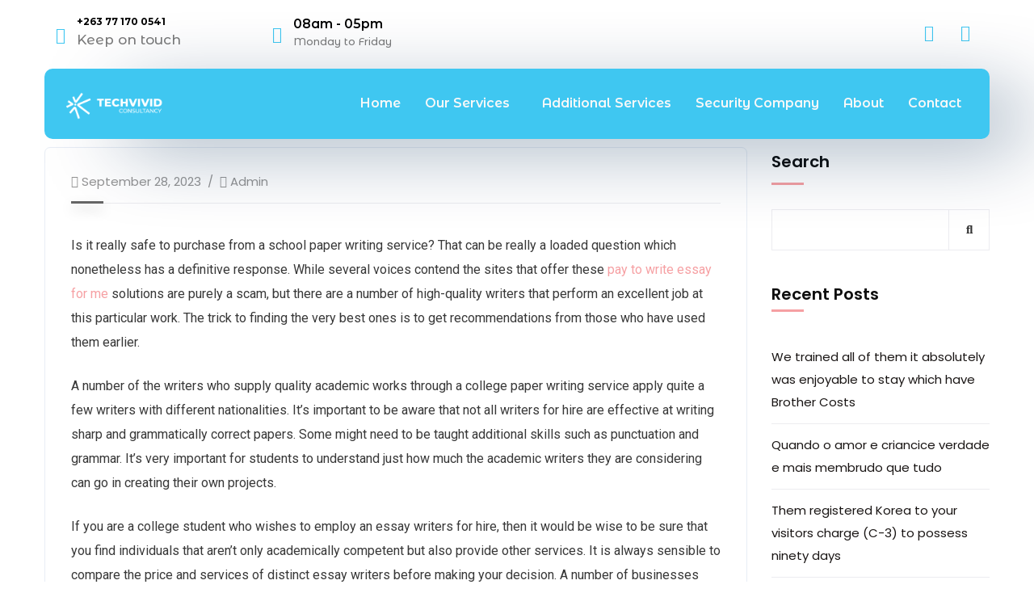

--- FILE ---
content_type: text/html; charset=UTF-8
request_url: http://consultancy.techvividholdings.com/index.php/2023/09/28/selecting-an-academic-writer-for-the-college-paper/
body_size: 41219
content:
<!DOCTYPE html>
<html lang="en-US">
<head>
	<meta charset="UTF-8" />
	<meta name="viewport" content="width=device-width, initial-scale=1" />
	<link rel="profile" href="http://gmpg.org/xfn/11" />
	<link rel="pingback" href="http://consultancy.techvividholdings.com/xmlrpc.php" />
	<title>Selecting An Academic Writer For The College Paper &#8211; Techvivid Consultancy</title>
<meta name='robots' content='max-image-preview:large' />
<link rel='dns-prefetch' href='//fonts.googleapis.com' />
<link rel="alternate" type="application/rss+xml" title="Techvivid Consultancy &raquo; Feed" href="http://consultancy.techvividholdings.com/index.php/feed/" />
<link rel="alternate" type="application/rss+xml" title="Techvivid Consultancy &raquo; Comments Feed" href="http://consultancy.techvividholdings.com/index.php/comments/feed/" />
<link rel="alternate" title="oEmbed (JSON)" type="application/json+oembed" href="http://consultancy.techvividholdings.com/index.php/wp-json/oembed/1.0/embed?url=http%3A%2F%2Fconsultancy.techvividholdings.com%2Findex.php%2F2023%2F09%2F28%2Fselecting-an-academic-writer-for-the-college-paper%2F" />
<link rel="alternate" title="oEmbed (XML)" type="text/xml+oembed" href="http://consultancy.techvividholdings.com/index.php/wp-json/oembed/1.0/embed?url=http%3A%2F%2Fconsultancy.techvividholdings.com%2Findex.php%2F2023%2F09%2F28%2Fselecting-an-academic-writer-for-the-college-paper%2F&#038;format=xml" />
<style id='wp-img-auto-sizes-contain-inline-css' type='text/css'>
img:is([sizes=auto i],[sizes^="auto," i]){contain-intrinsic-size:3000px 1500px}
/*# sourceURL=wp-img-auto-sizes-contain-inline-css */
</style>
<link rel='stylesheet' id='sbi_styles-css' href='http://consultancy.techvividholdings.com/wp-content/plugins/instagram-feed/css/sbi-styles.min.css?ver=6.0.5' type='text/css' media='all' />
<style id='wp-emoji-styles-inline-css' type='text/css'>

	img.wp-smiley, img.emoji {
		display: inline !important;
		border: none !important;
		box-shadow: none !important;
		height: 1em !important;
		width: 1em !important;
		margin: 0 0.07em !important;
		vertical-align: -0.1em !important;
		background: none !important;
		padding: 0 !important;
	}
/*# sourceURL=wp-emoji-styles-inline-css */
</style>
<link rel='stylesheet' id='wp-block-library-css' href='http://consultancy.techvividholdings.com/wp-includes/css/dist/block-library/style.min.css?ver=6.9' type='text/css' media='all' />
<style id='wp-block-heading-inline-css' type='text/css'>
h1:where(.wp-block-heading).has-background,h2:where(.wp-block-heading).has-background,h3:where(.wp-block-heading).has-background,h4:where(.wp-block-heading).has-background,h5:where(.wp-block-heading).has-background,h6:where(.wp-block-heading).has-background{padding:1.25em 2.375em}h1.has-text-align-left[style*=writing-mode]:where([style*=vertical-lr]),h1.has-text-align-right[style*=writing-mode]:where([style*=vertical-rl]),h2.has-text-align-left[style*=writing-mode]:where([style*=vertical-lr]),h2.has-text-align-right[style*=writing-mode]:where([style*=vertical-rl]),h3.has-text-align-left[style*=writing-mode]:where([style*=vertical-lr]),h3.has-text-align-right[style*=writing-mode]:where([style*=vertical-rl]),h4.has-text-align-left[style*=writing-mode]:where([style*=vertical-lr]),h4.has-text-align-right[style*=writing-mode]:where([style*=vertical-rl]),h5.has-text-align-left[style*=writing-mode]:where([style*=vertical-lr]),h5.has-text-align-right[style*=writing-mode]:where([style*=vertical-rl]),h6.has-text-align-left[style*=writing-mode]:where([style*=vertical-lr]),h6.has-text-align-right[style*=writing-mode]:where([style*=vertical-rl]){rotate:180deg}
/*# sourceURL=http://consultancy.techvividholdings.com/wp-includes/blocks/heading/style.min.css */
</style>
<style id='wp-block-latest-comments-inline-css' type='text/css'>
ol.wp-block-latest-comments{box-sizing:border-box;margin-left:0}:where(.wp-block-latest-comments:not([style*=line-height] .wp-block-latest-comments__comment)){line-height:1.1}:where(.wp-block-latest-comments:not([style*=line-height] .wp-block-latest-comments__comment-excerpt p)){line-height:1.8}.has-dates :where(.wp-block-latest-comments:not([style*=line-height])),.has-excerpts :where(.wp-block-latest-comments:not([style*=line-height])){line-height:1.5}.wp-block-latest-comments .wp-block-latest-comments{padding-left:0}.wp-block-latest-comments__comment{list-style:none;margin-bottom:1em}.has-avatars .wp-block-latest-comments__comment{list-style:none;min-height:2.25em}.has-avatars .wp-block-latest-comments__comment .wp-block-latest-comments__comment-excerpt,.has-avatars .wp-block-latest-comments__comment .wp-block-latest-comments__comment-meta{margin-left:3.25em}.wp-block-latest-comments__comment-excerpt p{font-size:.875em;margin:.36em 0 1.4em}.wp-block-latest-comments__comment-date{display:block;font-size:.75em}.wp-block-latest-comments .avatar,.wp-block-latest-comments__comment-avatar{border-radius:1.5em;display:block;float:left;height:2.5em;margin-right:.75em;width:2.5em}.wp-block-latest-comments[class*=-font-size] a,.wp-block-latest-comments[style*=font-size] a{font-size:inherit}
/*# sourceURL=http://consultancy.techvividholdings.com/wp-includes/blocks/latest-comments/style.min.css */
</style>
<style id='wp-block-latest-posts-inline-css' type='text/css'>
.wp-block-latest-posts{box-sizing:border-box}.wp-block-latest-posts.alignleft{margin-right:2em}.wp-block-latest-posts.alignright{margin-left:2em}.wp-block-latest-posts.wp-block-latest-posts__list{list-style:none}.wp-block-latest-posts.wp-block-latest-posts__list li{clear:both;overflow-wrap:break-word}.wp-block-latest-posts.is-grid{display:flex;flex-wrap:wrap}.wp-block-latest-posts.is-grid li{margin:0 1.25em 1.25em 0;width:100%}@media (min-width:600px){.wp-block-latest-posts.columns-2 li{width:calc(50% - .625em)}.wp-block-latest-posts.columns-2 li:nth-child(2n){margin-right:0}.wp-block-latest-posts.columns-3 li{width:calc(33.33333% - .83333em)}.wp-block-latest-posts.columns-3 li:nth-child(3n){margin-right:0}.wp-block-latest-posts.columns-4 li{width:calc(25% - .9375em)}.wp-block-latest-posts.columns-4 li:nth-child(4n){margin-right:0}.wp-block-latest-posts.columns-5 li{width:calc(20% - 1em)}.wp-block-latest-posts.columns-5 li:nth-child(5n){margin-right:0}.wp-block-latest-posts.columns-6 li{width:calc(16.66667% - 1.04167em)}.wp-block-latest-posts.columns-6 li:nth-child(6n){margin-right:0}}:root :where(.wp-block-latest-posts.is-grid){padding:0}:root :where(.wp-block-latest-posts.wp-block-latest-posts__list){padding-left:0}.wp-block-latest-posts__post-author,.wp-block-latest-posts__post-date{display:block;font-size:.8125em}.wp-block-latest-posts__post-excerpt,.wp-block-latest-posts__post-full-content{margin-bottom:1em;margin-top:.5em}.wp-block-latest-posts__featured-image a{display:inline-block}.wp-block-latest-posts__featured-image img{height:auto;max-width:100%;width:auto}.wp-block-latest-posts__featured-image.alignleft{float:left;margin-right:1em}.wp-block-latest-posts__featured-image.alignright{float:right;margin-left:1em}.wp-block-latest-posts__featured-image.aligncenter{margin-bottom:1em;text-align:center}
/*# sourceURL=http://consultancy.techvividholdings.com/wp-includes/blocks/latest-posts/style.min.css */
</style>
<style id='wp-block-search-inline-css' type='text/css'>
.wp-block-search__button{margin-left:10px;word-break:normal}.wp-block-search__button.has-icon{line-height:0}.wp-block-search__button svg{height:1.25em;min-height:24px;min-width:24px;width:1.25em;fill:currentColor;vertical-align:text-bottom}:where(.wp-block-search__button){border:1px solid #ccc;padding:6px 10px}.wp-block-search__inside-wrapper{display:flex;flex:auto;flex-wrap:nowrap;max-width:100%}.wp-block-search__label{width:100%}.wp-block-search.wp-block-search__button-only .wp-block-search__button{box-sizing:border-box;display:flex;flex-shrink:0;justify-content:center;margin-left:0;max-width:100%}.wp-block-search.wp-block-search__button-only .wp-block-search__inside-wrapper{min-width:0!important;transition-property:width}.wp-block-search.wp-block-search__button-only .wp-block-search__input{flex-basis:100%;transition-duration:.3s}.wp-block-search.wp-block-search__button-only.wp-block-search__searchfield-hidden,.wp-block-search.wp-block-search__button-only.wp-block-search__searchfield-hidden .wp-block-search__inside-wrapper{overflow:hidden}.wp-block-search.wp-block-search__button-only.wp-block-search__searchfield-hidden .wp-block-search__input{border-left-width:0!important;border-right-width:0!important;flex-basis:0;flex-grow:0;margin:0;min-width:0!important;padding-left:0!important;padding-right:0!important;width:0!important}:where(.wp-block-search__input){appearance:none;border:1px solid #949494;flex-grow:1;font-family:inherit;font-size:inherit;font-style:inherit;font-weight:inherit;letter-spacing:inherit;line-height:inherit;margin-left:0;margin-right:0;min-width:3rem;padding:8px;text-decoration:unset!important;text-transform:inherit}:where(.wp-block-search__button-inside .wp-block-search__inside-wrapper){background-color:#fff;border:1px solid #949494;box-sizing:border-box;padding:4px}:where(.wp-block-search__button-inside .wp-block-search__inside-wrapper) .wp-block-search__input{border:none;border-radius:0;padding:0 4px}:where(.wp-block-search__button-inside .wp-block-search__inside-wrapper) .wp-block-search__input:focus{outline:none}:where(.wp-block-search__button-inside .wp-block-search__inside-wrapper) :where(.wp-block-search__button){padding:4px 8px}.wp-block-search.aligncenter .wp-block-search__inside-wrapper{margin:auto}.wp-block[data-align=right] .wp-block-search.wp-block-search__button-only .wp-block-search__inside-wrapper{float:right}
/*# sourceURL=http://consultancy.techvividholdings.com/wp-includes/blocks/search/style.min.css */
</style>
<style id='wp-block-group-inline-css' type='text/css'>
.wp-block-group{box-sizing:border-box}:where(.wp-block-group.wp-block-group-is-layout-constrained){position:relative}
/*# sourceURL=http://consultancy.techvividholdings.com/wp-includes/blocks/group/style.min.css */
</style>
<style id='global-styles-inline-css' type='text/css'>
:root{--wp--preset--aspect-ratio--square: 1;--wp--preset--aspect-ratio--4-3: 4/3;--wp--preset--aspect-ratio--3-4: 3/4;--wp--preset--aspect-ratio--3-2: 3/2;--wp--preset--aspect-ratio--2-3: 2/3;--wp--preset--aspect-ratio--16-9: 16/9;--wp--preset--aspect-ratio--9-16: 9/16;--wp--preset--color--black: #000000;--wp--preset--color--cyan-bluish-gray: #abb8c3;--wp--preset--color--white: #ffffff;--wp--preset--color--pale-pink: #f78da7;--wp--preset--color--vivid-red: #cf2e2e;--wp--preset--color--luminous-vivid-orange: #ff6900;--wp--preset--color--luminous-vivid-amber: #fcb900;--wp--preset--color--light-green-cyan: #7bdcb5;--wp--preset--color--vivid-green-cyan: #00d084;--wp--preset--color--pale-cyan-blue: #8ed1fc;--wp--preset--color--vivid-cyan-blue: #0693e3;--wp--preset--color--vivid-purple: #9b51e0;--wp--preset--gradient--vivid-cyan-blue-to-vivid-purple: linear-gradient(135deg,rgb(6,147,227) 0%,rgb(155,81,224) 100%);--wp--preset--gradient--light-green-cyan-to-vivid-green-cyan: linear-gradient(135deg,rgb(122,220,180) 0%,rgb(0,208,130) 100%);--wp--preset--gradient--luminous-vivid-amber-to-luminous-vivid-orange: linear-gradient(135deg,rgb(252,185,0) 0%,rgb(255,105,0) 100%);--wp--preset--gradient--luminous-vivid-orange-to-vivid-red: linear-gradient(135deg,rgb(255,105,0) 0%,rgb(207,46,46) 100%);--wp--preset--gradient--very-light-gray-to-cyan-bluish-gray: linear-gradient(135deg,rgb(238,238,238) 0%,rgb(169,184,195) 100%);--wp--preset--gradient--cool-to-warm-spectrum: linear-gradient(135deg,rgb(74,234,220) 0%,rgb(151,120,209) 20%,rgb(207,42,186) 40%,rgb(238,44,130) 60%,rgb(251,105,98) 80%,rgb(254,248,76) 100%);--wp--preset--gradient--blush-light-purple: linear-gradient(135deg,rgb(255,206,236) 0%,rgb(152,150,240) 100%);--wp--preset--gradient--blush-bordeaux: linear-gradient(135deg,rgb(254,205,165) 0%,rgb(254,45,45) 50%,rgb(107,0,62) 100%);--wp--preset--gradient--luminous-dusk: linear-gradient(135deg,rgb(255,203,112) 0%,rgb(199,81,192) 50%,rgb(65,88,208) 100%);--wp--preset--gradient--pale-ocean: linear-gradient(135deg,rgb(255,245,203) 0%,rgb(182,227,212) 50%,rgb(51,167,181) 100%);--wp--preset--gradient--electric-grass: linear-gradient(135deg,rgb(202,248,128) 0%,rgb(113,206,126) 100%);--wp--preset--gradient--midnight: linear-gradient(135deg,rgb(2,3,129) 0%,rgb(40,116,252) 100%);--wp--preset--font-size--small: 13px;--wp--preset--font-size--medium: 20px;--wp--preset--font-size--large: 36px;--wp--preset--font-size--x-large: 42px;--wp--preset--spacing--20: 0.44rem;--wp--preset--spacing--30: 0.67rem;--wp--preset--spacing--40: 1rem;--wp--preset--spacing--50: 1.5rem;--wp--preset--spacing--60: 2.25rem;--wp--preset--spacing--70: 3.38rem;--wp--preset--spacing--80: 5.06rem;--wp--preset--shadow--natural: 6px 6px 9px rgba(0, 0, 0, 0.2);--wp--preset--shadow--deep: 12px 12px 50px rgba(0, 0, 0, 0.4);--wp--preset--shadow--sharp: 6px 6px 0px rgba(0, 0, 0, 0.2);--wp--preset--shadow--outlined: 6px 6px 0px -3px rgb(255, 255, 255), 6px 6px rgb(0, 0, 0);--wp--preset--shadow--crisp: 6px 6px 0px rgb(0, 0, 0);}:where(.is-layout-flex){gap: 0.5em;}:where(.is-layout-grid){gap: 0.5em;}body .is-layout-flex{display: flex;}.is-layout-flex{flex-wrap: wrap;align-items: center;}.is-layout-flex > :is(*, div){margin: 0;}body .is-layout-grid{display: grid;}.is-layout-grid > :is(*, div){margin: 0;}:where(.wp-block-columns.is-layout-flex){gap: 2em;}:where(.wp-block-columns.is-layout-grid){gap: 2em;}:where(.wp-block-post-template.is-layout-flex){gap: 1.25em;}:where(.wp-block-post-template.is-layout-grid){gap: 1.25em;}.has-black-color{color: var(--wp--preset--color--black) !important;}.has-cyan-bluish-gray-color{color: var(--wp--preset--color--cyan-bluish-gray) !important;}.has-white-color{color: var(--wp--preset--color--white) !important;}.has-pale-pink-color{color: var(--wp--preset--color--pale-pink) !important;}.has-vivid-red-color{color: var(--wp--preset--color--vivid-red) !important;}.has-luminous-vivid-orange-color{color: var(--wp--preset--color--luminous-vivid-orange) !important;}.has-luminous-vivid-amber-color{color: var(--wp--preset--color--luminous-vivid-amber) !important;}.has-light-green-cyan-color{color: var(--wp--preset--color--light-green-cyan) !important;}.has-vivid-green-cyan-color{color: var(--wp--preset--color--vivid-green-cyan) !important;}.has-pale-cyan-blue-color{color: var(--wp--preset--color--pale-cyan-blue) !important;}.has-vivid-cyan-blue-color{color: var(--wp--preset--color--vivid-cyan-blue) !important;}.has-vivid-purple-color{color: var(--wp--preset--color--vivid-purple) !important;}.has-black-background-color{background-color: var(--wp--preset--color--black) !important;}.has-cyan-bluish-gray-background-color{background-color: var(--wp--preset--color--cyan-bluish-gray) !important;}.has-white-background-color{background-color: var(--wp--preset--color--white) !important;}.has-pale-pink-background-color{background-color: var(--wp--preset--color--pale-pink) !important;}.has-vivid-red-background-color{background-color: var(--wp--preset--color--vivid-red) !important;}.has-luminous-vivid-orange-background-color{background-color: var(--wp--preset--color--luminous-vivid-orange) !important;}.has-luminous-vivid-amber-background-color{background-color: var(--wp--preset--color--luminous-vivid-amber) !important;}.has-light-green-cyan-background-color{background-color: var(--wp--preset--color--light-green-cyan) !important;}.has-vivid-green-cyan-background-color{background-color: var(--wp--preset--color--vivid-green-cyan) !important;}.has-pale-cyan-blue-background-color{background-color: var(--wp--preset--color--pale-cyan-blue) !important;}.has-vivid-cyan-blue-background-color{background-color: var(--wp--preset--color--vivid-cyan-blue) !important;}.has-vivid-purple-background-color{background-color: var(--wp--preset--color--vivid-purple) !important;}.has-black-border-color{border-color: var(--wp--preset--color--black) !important;}.has-cyan-bluish-gray-border-color{border-color: var(--wp--preset--color--cyan-bluish-gray) !important;}.has-white-border-color{border-color: var(--wp--preset--color--white) !important;}.has-pale-pink-border-color{border-color: var(--wp--preset--color--pale-pink) !important;}.has-vivid-red-border-color{border-color: var(--wp--preset--color--vivid-red) !important;}.has-luminous-vivid-orange-border-color{border-color: var(--wp--preset--color--luminous-vivid-orange) !important;}.has-luminous-vivid-amber-border-color{border-color: var(--wp--preset--color--luminous-vivid-amber) !important;}.has-light-green-cyan-border-color{border-color: var(--wp--preset--color--light-green-cyan) !important;}.has-vivid-green-cyan-border-color{border-color: var(--wp--preset--color--vivid-green-cyan) !important;}.has-pale-cyan-blue-border-color{border-color: var(--wp--preset--color--pale-cyan-blue) !important;}.has-vivid-cyan-blue-border-color{border-color: var(--wp--preset--color--vivid-cyan-blue) !important;}.has-vivid-purple-border-color{border-color: var(--wp--preset--color--vivid-purple) !important;}.has-vivid-cyan-blue-to-vivid-purple-gradient-background{background: var(--wp--preset--gradient--vivid-cyan-blue-to-vivid-purple) !important;}.has-light-green-cyan-to-vivid-green-cyan-gradient-background{background: var(--wp--preset--gradient--light-green-cyan-to-vivid-green-cyan) !important;}.has-luminous-vivid-amber-to-luminous-vivid-orange-gradient-background{background: var(--wp--preset--gradient--luminous-vivid-amber-to-luminous-vivid-orange) !important;}.has-luminous-vivid-orange-to-vivid-red-gradient-background{background: var(--wp--preset--gradient--luminous-vivid-orange-to-vivid-red) !important;}.has-very-light-gray-to-cyan-bluish-gray-gradient-background{background: var(--wp--preset--gradient--very-light-gray-to-cyan-bluish-gray) !important;}.has-cool-to-warm-spectrum-gradient-background{background: var(--wp--preset--gradient--cool-to-warm-spectrum) !important;}.has-blush-light-purple-gradient-background{background: var(--wp--preset--gradient--blush-light-purple) !important;}.has-blush-bordeaux-gradient-background{background: var(--wp--preset--gradient--blush-bordeaux) !important;}.has-luminous-dusk-gradient-background{background: var(--wp--preset--gradient--luminous-dusk) !important;}.has-pale-ocean-gradient-background{background: var(--wp--preset--gradient--pale-ocean) !important;}.has-electric-grass-gradient-background{background: var(--wp--preset--gradient--electric-grass) !important;}.has-midnight-gradient-background{background: var(--wp--preset--gradient--midnight) !important;}.has-small-font-size{font-size: var(--wp--preset--font-size--small) !important;}.has-medium-font-size{font-size: var(--wp--preset--font-size--medium) !important;}.has-large-font-size{font-size: var(--wp--preset--font-size--large) !important;}.has-x-large-font-size{font-size: var(--wp--preset--font-size--x-large) !important;}
/*# sourceURL=global-styles-inline-css */
</style>

<style id='classic-theme-styles-inline-css' type='text/css'>
/*! This file is auto-generated */
.wp-block-button__link{color:#fff;background-color:#32373c;border-radius:9999px;box-shadow:none;text-decoration:none;padding:calc(.667em + 2px) calc(1.333em + 2px);font-size:1.125em}.wp-block-file__button{background:#32373c;color:#fff;text-decoration:none}
/*# sourceURL=/wp-includes/css/classic-themes.min.css */
</style>
<style id='extendify-gutenberg-patterns-and-templates-utilities-inline-css' type='text/css'>
.ext-absolute{position:absolute!important}.ext-relative{position:relative!important}.ext-top-base{top:var(--wp--style--block-gap,1.75rem)!important}.ext-top-lg{top:var(--extendify--spacing--large)!important}.ext--top-base{top:calc(var(--wp--style--block-gap, 1.75rem)*-1)!important}.ext--top-lg{top:calc(var(--extendify--spacing--large)*-1)!important}.ext-right-base{right:var(--wp--style--block-gap,1.75rem)!important}.ext-right-lg{right:var(--extendify--spacing--large)!important}.ext--right-base{right:calc(var(--wp--style--block-gap, 1.75rem)*-1)!important}.ext--right-lg{right:calc(var(--extendify--spacing--large)*-1)!important}.ext-bottom-base{bottom:var(--wp--style--block-gap,1.75rem)!important}.ext-bottom-lg{bottom:var(--extendify--spacing--large)!important}.ext--bottom-base{bottom:calc(var(--wp--style--block-gap, 1.75rem)*-1)!important}.ext--bottom-lg{bottom:calc(var(--extendify--spacing--large)*-1)!important}.ext-left-base{left:var(--wp--style--block-gap,1.75rem)!important}.ext-left-lg{left:var(--extendify--spacing--large)!important}.ext--left-base{left:calc(var(--wp--style--block-gap, 1.75rem)*-1)!important}.ext--left-lg{left:calc(var(--extendify--spacing--large)*-1)!important}.ext-order-1{order:1!important}.ext-order-2{order:2!important}.ext-col-auto{grid-column:auto!important}.ext-col-span-1{grid-column:span 1/span 1!important}.ext-col-span-2{grid-column:span 2/span 2!important}.ext-col-span-3{grid-column:span 3/span 3!important}.ext-col-span-4{grid-column:span 4/span 4!important}.ext-col-span-5{grid-column:span 5/span 5!important}.ext-col-span-6{grid-column:span 6/span 6!important}.ext-col-span-7{grid-column:span 7/span 7!important}.ext-col-span-8{grid-column:span 8/span 8!important}.ext-col-span-9{grid-column:span 9/span 9!important}.ext-col-span-10{grid-column:span 10/span 10!important}.ext-col-span-11{grid-column:span 11/span 11!important}.ext-col-span-12{grid-column:span 12/span 12!important}.ext-col-span-full{grid-column:1/-1!important}.ext-col-start-1{grid-column-start:1!important}.ext-col-start-2{grid-column-start:2!important}.ext-col-start-3{grid-column-start:3!important}.ext-col-start-4{grid-column-start:4!important}.ext-col-start-5{grid-column-start:5!important}.ext-col-start-6{grid-column-start:6!important}.ext-col-start-7{grid-column-start:7!important}.ext-col-start-8{grid-column-start:8!important}.ext-col-start-9{grid-column-start:9!important}.ext-col-start-10{grid-column-start:10!important}.ext-col-start-11{grid-column-start:11!important}.ext-col-start-12{grid-column-start:12!important}.ext-col-start-13{grid-column-start:13!important}.ext-col-start-auto{grid-column-start:auto!important}.ext-col-end-1{grid-column-end:1!important}.ext-col-end-2{grid-column-end:2!important}.ext-col-end-3{grid-column-end:3!important}.ext-col-end-4{grid-column-end:4!important}.ext-col-end-5{grid-column-end:5!important}.ext-col-end-6{grid-column-end:6!important}.ext-col-end-7{grid-column-end:7!important}.ext-col-end-8{grid-column-end:8!important}.ext-col-end-9{grid-column-end:9!important}.ext-col-end-10{grid-column-end:10!important}.ext-col-end-11{grid-column-end:11!important}.ext-col-end-12{grid-column-end:12!important}.ext-col-end-13{grid-column-end:13!important}.ext-col-end-auto{grid-column-end:auto!important}.ext-row-auto{grid-row:auto!important}.ext-row-span-1{grid-row:span 1/span 1!important}.ext-row-span-2{grid-row:span 2/span 2!important}.ext-row-span-3{grid-row:span 3/span 3!important}.ext-row-span-4{grid-row:span 4/span 4!important}.ext-row-span-5{grid-row:span 5/span 5!important}.ext-row-span-6{grid-row:span 6/span 6!important}.ext-row-span-full{grid-row:1/-1!important}.ext-row-start-1{grid-row-start:1!important}.ext-row-start-2{grid-row-start:2!important}.ext-row-start-3{grid-row-start:3!important}.ext-row-start-4{grid-row-start:4!important}.ext-row-start-5{grid-row-start:5!important}.ext-row-start-6{grid-row-start:6!important}.ext-row-start-7{grid-row-start:7!important}.ext-row-start-auto{grid-row-start:auto!important}.ext-row-end-1{grid-row-end:1!important}.ext-row-end-2{grid-row-end:2!important}.ext-row-end-3{grid-row-end:3!important}.ext-row-end-4{grid-row-end:4!important}.ext-row-end-5{grid-row-end:5!important}.ext-row-end-6{grid-row-end:6!important}.ext-row-end-7{grid-row-end:7!important}.ext-row-end-auto{grid-row-end:auto!important}.ext-m-0:not([style*=margin]){margin:0!important}.ext-m-auto:not([style*=margin]){margin:auto!important}.ext-m-base:not([style*=margin]){margin:var(--wp--style--block-gap,1.75rem)!important}.ext-m-lg:not([style*=margin]){margin:var(--extendify--spacing--large)!important}.ext--m-base:not([style*=margin]){margin:calc(var(--wp--style--block-gap, 1.75rem)*-1)!important}.ext--m-lg:not([style*=margin]){margin:calc(var(--extendify--spacing--large)*-1)!important}.ext-mx-0:not([style*=margin]){margin-left:0!important;margin-right:0!important}.ext-mx-auto:not([style*=margin]){margin-left:auto!important;margin-right:auto!important}.ext-mx-base:not([style*=margin]){margin-left:var(--wp--style--block-gap,1.75rem)!important;margin-right:var(--wp--style--block-gap,1.75rem)!important}.ext-mx-lg:not([style*=margin]){margin-left:var(--extendify--spacing--large)!important;margin-right:var(--extendify--spacing--large)!important}.ext--mx-base:not([style*=margin]){margin-left:calc(var(--wp--style--block-gap, 1.75rem)*-1)!important;margin-right:calc(var(--wp--style--block-gap, 1.75rem)*-1)!important}.ext--mx-lg:not([style*=margin]){margin-left:calc(var(--extendify--spacing--large)*-1)!important;margin-right:calc(var(--extendify--spacing--large)*-1)!important}.ext-my-0:not([style*=margin]){margin-bottom:0!important;margin-top:0!important}.ext-my-auto:not([style*=margin]){margin-bottom:auto!important;margin-top:auto!important}.ext-my-base:not([style*=margin]){margin-bottom:var(--wp--style--block-gap,1.75rem)!important;margin-top:var(--wp--style--block-gap,1.75rem)!important}.ext-my-lg:not([style*=margin]){margin-bottom:var(--extendify--spacing--large)!important;margin-top:var(--extendify--spacing--large)!important}.ext--my-base:not([style*=margin]){margin-bottom:calc(var(--wp--style--block-gap, 1.75rem)*-1)!important;margin-top:calc(var(--wp--style--block-gap, 1.75rem)*-1)!important}.ext--my-lg:not([style*=margin]){margin-bottom:calc(var(--extendify--spacing--large)*-1)!important;margin-top:calc(var(--extendify--spacing--large)*-1)!important}.ext-mt-0:not([style*=margin]){margin-top:0!important}.ext-mt-auto:not([style*=margin]){margin-top:auto!important}.ext-mt-base:not([style*=margin]){margin-top:var(--wp--style--block-gap,1.75rem)!important}.ext-mt-lg:not([style*=margin]){margin-top:var(--extendify--spacing--large)!important}.ext--mt-base:not([style*=margin]){margin-top:calc(var(--wp--style--block-gap, 1.75rem)*-1)!important}.ext--mt-lg:not([style*=margin]){margin-top:calc(var(--extendify--spacing--large)*-1)!important}.ext-mr-0:not([style*=margin]){margin-right:0!important}.ext-mr-auto:not([style*=margin]){margin-right:auto!important}.ext-mr-base:not([style*=margin]){margin-right:var(--wp--style--block-gap,1.75rem)!important}.ext-mr-lg:not([style*=margin]){margin-right:var(--extendify--spacing--large)!important}.ext--mr-base:not([style*=margin]){margin-right:calc(var(--wp--style--block-gap, 1.75rem)*-1)!important}.ext--mr-lg:not([style*=margin]){margin-right:calc(var(--extendify--spacing--large)*-1)!important}.ext-mb-0:not([style*=margin]){margin-bottom:0!important}.ext-mb-auto:not([style*=margin]){margin-bottom:auto!important}.ext-mb-base:not([style*=margin]){margin-bottom:var(--wp--style--block-gap,1.75rem)!important}.ext-mb-lg:not([style*=margin]){margin-bottom:var(--extendify--spacing--large)!important}.ext--mb-base:not([style*=margin]){margin-bottom:calc(var(--wp--style--block-gap, 1.75rem)*-1)!important}.ext--mb-lg:not([style*=margin]){margin-bottom:calc(var(--extendify--spacing--large)*-1)!important}.ext-ml-0:not([style*=margin]){margin-left:0!important}.ext-ml-auto:not([style*=margin]){margin-left:auto!important}.ext-ml-base:not([style*=margin]){margin-left:var(--wp--style--block-gap,1.75rem)!important}.ext-ml-lg:not([style*=margin]){margin-left:var(--extendify--spacing--large)!important}.ext--ml-base:not([style*=margin]){margin-left:calc(var(--wp--style--block-gap, 1.75rem)*-1)!important}.ext--ml-lg:not([style*=margin]){margin-left:calc(var(--extendify--spacing--large)*-1)!important}.ext-block{display:block!important}.ext-inline-block{display:inline-block!important}.ext-inline{display:inline!important}.ext-flex{display:flex!important}.ext-inline-flex{display:inline-flex!important}.ext-grid{display:grid!important}.ext-inline-grid{display:inline-grid!important}.ext-hidden{display:none!important}.ext-w-auto{width:auto!important}.ext-w-full{width:100%!important}.ext-max-w-full{max-width:100%!important}.ext-flex-1{flex:1 1 0%!important}.ext-flex-auto{flex:1 1 auto!important}.ext-flex-initial{flex:0 1 auto!important}.ext-flex-none{flex:none!important}.ext-flex-shrink-0{flex-shrink:0!important}.ext-flex-shrink{flex-shrink:1!important}.ext-flex-grow-0{flex-grow:0!important}.ext-flex-grow{flex-grow:1!important}.ext-list-none{list-style-type:none!important}.ext-grid-cols-1{grid-template-columns:repeat(1,minmax(0,1fr))!important}.ext-grid-cols-2{grid-template-columns:repeat(2,minmax(0,1fr))!important}.ext-grid-cols-3{grid-template-columns:repeat(3,minmax(0,1fr))!important}.ext-grid-cols-4{grid-template-columns:repeat(4,minmax(0,1fr))!important}.ext-grid-cols-5{grid-template-columns:repeat(5,minmax(0,1fr))!important}.ext-grid-cols-6{grid-template-columns:repeat(6,minmax(0,1fr))!important}.ext-grid-cols-7{grid-template-columns:repeat(7,minmax(0,1fr))!important}.ext-grid-cols-8{grid-template-columns:repeat(8,minmax(0,1fr))!important}.ext-grid-cols-9{grid-template-columns:repeat(9,minmax(0,1fr))!important}.ext-grid-cols-10{grid-template-columns:repeat(10,minmax(0,1fr))!important}.ext-grid-cols-11{grid-template-columns:repeat(11,minmax(0,1fr))!important}.ext-grid-cols-12{grid-template-columns:repeat(12,minmax(0,1fr))!important}.ext-grid-cols-none{grid-template-columns:none!important}.ext-grid-rows-1{grid-template-rows:repeat(1,minmax(0,1fr))!important}.ext-grid-rows-2{grid-template-rows:repeat(2,minmax(0,1fr))!important}.ext-grid-rows-3{grid-template-rows:repeat(3,minmax(0,1fr))!important}.ext-grid-rows-4{grid-template-rows:repeat(4,minmax(0,1fr))!important}.ext-grid-rows-5{grid-template-rows:repeat(5,minmax(0,1fr))!important}.ext-grid-rows-6{grid-template-rows:repeat(6,minmax(0,1fr))!important}.ext-grid-rows-none{grid-template-rows:none!important}.ext-flex-row{flex-direction:row!important}.ext-flex-row-reverse{flex-direction:row-reverse!important}.ext-flex-col{flex-direction:column!important}.ext-flex-col-reverse{flex-direction:column-reverse!important}.ext-flex-wrap{flex-wrap:wrap!important}.ext-flex-wrap-reverse{flex-wrap:wrap-reverse!important}.ext-flex-nowrap{flex-wrap:nowrap!important}.ext-items-start{align-items:flex-start!important}.ext-items-end{align-items:flex-end!important}.ext-items-center{align-items:center!important}.ext-items-baseline{align-items:baseline!important}.ext-items-stretch{align-items:stretch!important}.ext-justify-start{justify-content:flex-start!important}.ext-justify-end{justify-content:flex-end!important}.ext-justify-center{justify-content:center!important}.ext-justify-between{justify-content:space-between!important}.ext-justify-around{justify-content:space-around!important}.ext-justify-evenly{justify-content:space-evenly!important}.ext-justify-items-start{justify-items:start!important}.ext-justify-items-end{justify-items:end!important}.ext-justify-items-center{justify-items:center!important}.ext-justify-items-stretch{justify-items:stretch!important}.ext-gap-0{gap:0!important}.ext-gap-base{gap:var(--wp--style--block-gap,1.75rem)!important}.ext-gap-lg{gap:var(--extendify--spacing--large)!important}.ext-gap-x-0{-moz-column-gap:0!important;column-gap:0!important}.ext-gap-x-base{-moz-column-gap:var(--wp--style--block-gap,1.75rem)!important;column-gap:var(--wp--style--block-gap,1.75rem)!important}.ext-gap-x-lg{-moz-column-gap:var(--extendify--spacing--large)!important;column-gap:var(--extendify--spacing--large)!important}.ext-gap-y-0{row-gap:0!important}.ext-gap-y-base{row-gap:var(--wp--style--block-gap,1.75rem)!important}.ext-gap-y-lg{row-gap:var(--extendify--spacing--large)!important}.ext-justify-self-auto{justify-self:auto!important}.ext-justify-self-start{justify-self:start!important}.ext-justify-self-end{justify-self:end!important}.ext-justify-self-center{justify-self:center!important}.ext-justify-self-stretch{justify-self:stretch!important}.ext-rounded-none{border-radius:0!important}.ext-rounded-full{border-radius:9999px!important}.ext-rounded-t-none{border-top-left-radius:0!important;border-top-right-radius:0!important}.ext-rounded-t-full{border-top-left-radius:9999px!important;border-top-right-radius:9999px!important}.ext-rounded-r-none{border-bottom-right-radius:0!important;border-top-right-radius:0!important}.ext-rounded-r-full{border-bottom-right-radius:9999px!important;border-top-right-radius:9999px!important}.ext-rounded-b-none{border-bottom-left-radius:0!important;border-bottom-right-radius:0!important}.ext-rounded-b-full{border-bottom-left-radius:9999px!important;border-bottom-right-radius:9999px!important}.ext-rounded-l-none{border-bottom-left-radius:0!important;border-top-left-radius:0!important}.ext-rounded-l-full{border-bottom-left-radius:9999px!important;border-top-left-radius:9999px!important}.ext-rounded-tl-none{border-top-left-radius:0!important}.ext-rounded-tl-full{border-top-left-radius:9999px!important}.ext-rounded-tr-none{border-top-right-radius:0!important}.ext-rounded-tr-full{border-top-right-radius:9999px!important}.ext-rounded-br-none{border-bottom-right-radius:0!important}.ext-rounded-br-full{border-bottom-right-radius:9999px!important}.ext-rounded-bl-none{border-bottom-left-radius:0!important}.ext-rounded-bl-full{border-bottom-left-radius:9999px!important}.ext-border-0{border-width:0!important}.ext-border-t-0{border-top-width:0!important}.ext-border-r-0{border-right-width:0!important}.ext-border-b-0{border-bottom-width:0!important}.ext-border-l-0{border-left-width:0!important}.ext-p-0:not([style*=padding]){padding:0!important}.ext-p-base:not([style*=padding]){padding:var(--wp--style--block-gap,1.75rem)!important}.ext-p-lg:not([style*=padding]){padding:var(--extendify--spacing--large)!important}.ext-px-0:not([style*=padding]){padding-left:0!important;padding-right:0!important}.ext-px-base:not([style*=padding]){padding-left:var(--wp--style--block-gap,1.75rem)!important;padding-right:var(--wp--style--block-gap,1.75rem)!important}.ext-px-lg:not([style*=padding]){padding-left:var(--extendify--spacing--large)!important;padding-right:var(--extendify--spacing--large)!important}.ext-py-0:not([style*=padding]){padding-bottom:0!important;padding-top:0!important}.ext-py-base:not([style*=padding]){padding-bottom:var(--wp--style--block-gap,1.75rem)!important;padding-top:var(--wp--style--block-gap,1.75rem)!important}.ext-py-lg:not([style*=padding]){padding-bottom:var(--extendify--spacing--large)!important;padding-top:var(--extendify--spacing--large)!important}.ext-pt-0:not([style*=padding]){padding-top:0!important}.ext-pt-base:not([style*=padding]){padding-top:var(--wp--style--block-gap,1.75rem)!important}.ext-pt-lg:not([style*=padding]){padding-top:var(--extendify--spacing--large)!important}.ext-pr-0:not([style*=padding]){padding-right:0!important}.ext-pr-base:not([style*=padding]){padding-right:var(--wp--style--block-gap,1.75rem)!important}.ext-pr-lg:not([style*=padding]){padding-right:var(--extendify--spacing--large)!important}.ext-pb-0:not([style*=padding]){padding-bottom:0!important}.ext-pb-base:not([style*=padding]){padding-bottom:var(--wp--style--block-gap,1.75rem)!important}.ext-pb-lg:not([style*=padding]){padding-bottom:var(--extendify--spacing--large)!important}.ext-pl-0:not([style*=padding]){padding-left:0!important}.ext-pl-base:not([style*=padding]){padding-left:var(--wp--style--block-gap,1.75rem)!important}.ext-pl-lg:not([style*=padding]){padding-left:var(--extendify--spacing--large)!important}.ext-text-left{text-align:left!important}.ext-text-center{text-align:center!important}.ext-text-right{text-align:right!important}.ext-leading-none{line-height:1!important}.ext-leading-tight{line-height:1.25!important}.ext-leading-snug{line-height:1.375!important}.ext-leading-normal{line-height:1.5!important}.ext-leading-relaxed{line-height:1.625!important}.ext-leading-loose{line-height:2!important}.clip-path--rhombus img{-webkit-clip-path:polygon(15% 6%,80% 29%,84% 93%,23% 69%);clip-path:polygon(15% 6%,80% 29%,84% 93%,23% 69%)}.clip-path--diamond img{-webkit-clip-path:polygon(5% 29%,60% 2%,91% 64%,36% 89%);clip-path:polygon(5% 29%,60% 2%,91% 64%,36% 89%)}.clip-path--rhombus-alt img{-webkit-clip-path:polygon(14% 9%,85% 24%,91% 89%,19% 76%);clip-path:polygon(14% 9%,85% 24%,91% 89%,19% 76%)}.wp-block-columns[class*=fullwidth-cols]{margin-bottom:unset}.wp-block-column.editor\:pointer-events-none{margin-bottom:0!important;margin-top:0!important}.is-root-container.block-editor-block-list__layout>[data-align=full]:not(:first-of-type)>.wp-block-column.editor\:pointer-events-none,.is-root-container.block-editor-block-list__layout>[data-align=wide]>.wp-block-column.editor\:pointer-events-none{margin-top:calc(var(--wp--style--block-gap, 28px)*-1)!important}.ext .wp-block-columns .wp-block-column[style*=padding]{padding-left:0!important;padding-right:0!important}.ext .wp-block-columns+.wp-block-columns:not([class*=mt-]):not([class*=my-]):not([style*=margin]){margin-top:0!important}[class*=fullwidth-cols] .wp-block-column:first-child,[class*=fullwidth-cols] .wp-block-group:first-child{margin-top:0}[class*=fullwidth-cols] .wp-block-column:last-child,[class*=fullwidth-cols] .wp-block-group:last-child{margin-bottom:0}[class*=fullwidth-cols] .wp-block-column:first-child>*,[class*=fullwidth-cols] .wp-block-column>:first-child{margin-top:0}.ext .is-not-stacked-on-mobile .wp-block-column,[class*=fullwidth-cols] .wp-block-column>:last-child{margin-bottom:0}.wp-block-columns[class*=fullwidth-cols]:not(.is-not-stacked-on-mobile)>.wp-block-column:not(:last-child){margin-bottom:var(--wp--style--block-gap,1.75rem)}@media (min-width:782px){.wp-block-columns[class*=fullwidth-cols]:not(.is-not-stacked-on-mobile)>.wp-block-column:not(:last-child){margin-bottom:0}}.wp-block-columns[class*=fullwidth-cols].is-not-stacked-on-mobile>.wp-block-column{margin-bottom:0!important}@media (min-width:600px) and (max-width:781px){.wp-block-columns[class*=fullwidth-cols]:not(.is-not-stacked-on-mobile)>.wp-block-column:nth-child(2n){margin-left:var(--wp--style--block-gap,2em)}}@media (max-width:781px){.tablet\:fullwidth-cols.wp-block-columns:not(.is-not-stacked-on-mobile){flex-wrap:wrap}.tablet\:fullwidth-cols.wp-block-columns:not(.is-not-stacked-on-mobile)>.wp-block-column,.tablet\:fullwidth-cols.wp-block-columns:not(.is-not-stacked-on-mobile)>.wp-block-column:not([style*=margin]){margin-left:0!important}.tablet\:fullwidth-cols.wp-block-columns:not(.is-not-stacked-on-mobile)>.wp-block-column{flex-basis:100%!important}}@media (max-width:1079px){.desktop\:fullwidth-cols.wp-block-columns:not(.is-not-stacked-on-mobile){flex-wrap:wrap}.desktop\:fullwidth-cols.wp-block-columns:not(.is-not-stacked-on-mobile)>.wp-block-column,.desktop\:fullwidth-cols.wp-block-columns:not(.is-not-stacked-on-mobile)>.wp-block-column:not([style*=margin]){margin-left:0!important}.desktop\:fullwidth-cols.wp-block-columns:not(.is-not-stacked-on-mobile)>.wp-block-column{flex-basis:100%!important}.desktop\:fullwidth-cols.wp-block-columns:not(.is-not-stacked-on-mobile)>.wp-block-column:not(:last-child){margin-bottom:var(--wp--style--block-gap,1.75rem)!important}}.direction-rtl{direction:rtl}.direction-ltr{direction:ltr}.is-style-inline-list{padding-left:0!important}.is-style-inline-list li{list-style-type:none!important}@media (min-width:782px){.is-style-inline-list li{display:inline!important;margin-right:var(--wp--style--block-gap,1.75rem)!important}}@media (min-width:782px){.is-style-inline-list li:first-child{margin-left:0!important}}@media (min-width:782px){.is-style-inline-list li:last-child{margin-right:0!important}}.bring-to-front{position:relative;z-index:10}.text-stroke{-webkit-text-stroke-color:var(--wp--preset--color--background)}.text-stroke,.text-stroke--primary{-webkit-text-stroke-width:var(
        --wp--custom--typography--text-stroke-width,2px
    )}.text-stroke--primary{-webkit-text-stroke-color:var(--wp--preset--color--primary)}.text-stroke--secondary{-webkit-text-stroke-width:var(
        --wp--custom--typography--text-stroke-width,2px
    );-webkit-text-stroke-color:var(--wp--preset--color--secondary)}.editor\:no-caption .block-editor-rich-text__editable{display:none!important}.editor\:no-inserter .wp-block-column:not(.is-selected)>.block-list-appender,.editor\:no-inserter .wp-block-cover__inner-container>.block-list-appender,.editor\:no-inserter .wp-block-group__inner-container>.block-list-appender,.editor\:no-inserter>.block-list-appender{display:none}.editor\:no-resize .components-resizable-box__handle,.editor\:no-resize .components-resizable-box__handle:after,.editor\:no-resize .components-resizable-box__side-handle:before{display:none;pointer-events:none}.editor\:no-resize .components-resizable-box__container{display:block}.editor\:pointer-events-none{pointer-events:none}.is-style-angled{justify-content:flex-end}.ext .is-style-angled>[class*=_inner-container],.is-style-angled{align-items:center}.is-style-angled .wp-block-cover__image-background,.is-style-angled .wp-block-cover__video-background{-webkit-clip-path:polygon(0 0,30% 0,50% 100%,0 100%);clip-path:polygon(0 0,30% 0,50% 100%,0 100%);z-index:1}@media (min-width:782px){.is-style-angled .wp-block-cover__image-background,.is-style-angled .wp-block-cover__video-background{-webkit-clip-path:polygon(0 0,55% 0,65% 100%,0 100%);clip-path:polygon(0 0,55% 0,65% 100%,0 100%)}}.has-foreground-color{color:var(--wp--preset--color--foreground,#000)!important}.has-foreground-background-color{background-color:var(--wp--preset--color--foreground,#000)!important}.has-background-color{color:var(--wp--preset--color--background,#fff)!important}.has-background-background-color{background-color:var(--wp--preset--color--background,#fff)!important}.has-primary-color{color:var(--wp--preset--color--primary,#4b5563)!important}.has-primary-background-color{background-color:var(--wp--preset--color--primary,#4b5563)!important}.has-secondary-color{color:var(--wp--preset--color--secondary,#9ca3af)!important}.has-secondary-background-color{background-color:var(--wp--preset--color--secondary,#9ca3af)!important}.ext.has-text-color h1,.ext.has-text-color h2,.ext.has-text-color h3,.ext.has-text-color h4,.ext.has-text-color h5,.ext.has-text-color h6,.ext.has-text-color p{color:currentColor}.has-white-color{color:var(--wp--preset--color--white,#fff)!important}.has-black-color{color:var(--wp--preset--color--black,#000)!important}.has-ext-foreground-background-color{background-color:var(
        --wp--preset--color--foreground,var(--wp--preset--color--black,#000)
    )!important}.has-ext-primary-background-color{background-color:var(
        --wp--preset--color--primary,var(--wp--preset--color--cyan-bluish-gray,#000)
    )!important}.wp-block-button__link.has-black-background-color{border-color:var(--wp--preset--color--black,#000)}.wp-block-button__link.has-white-background-color{border-color:var(--wp--preset--color--white,#fff)}.has-ext-small-font-size{font-size:var(--wp--preset--font-size--ext-small)!important}.has-ext-medium-font-size{font-size:var(--wp--preset--font-size--ext-medium)!important}.has-ext-large-font-size{font-size:var(--wp--preset--font-size--ext-large)!important;line-height:1.2}.has-ext-x-large-font-size{font-size:var(--wp--preset--font-size--ext-x-large)!important;line-height:1}.has-ext-xx-large-font-size{font-size:var(--wp--preset--font-size--ext-xx-large)!important;line-height:1}.has-ext-x-large-font-size:not([style*=line-height]),.has-ext-xx-large-font-size:not([style*=line-height]){line-height:1.1}.ext .wp-block-group>*{margin-bottom:0;margin-top:0}.ext .wp-block-group>*+*{margin-bottom:0}.ext .wp-block-group>*+*,.ext h2{margin-top:var(--wp--style--block-gap,1.75rem)}.ext h2{margin-bottom:var(--wp--style--block-gap,1.75rem)}.has-ext-x-large-font-size+h3,.has-ext-x-large-font-size+p{margin-top:.5rem}.ext .wp-block-buttons>.wp-block-button.wp-block-button__width-25{min-width:12rem;width:calc(25% - var(--wp--style--block-gap, .5em)*.75)}.ext .ext-grid>[class*=_inner-container]{display:grid}.ext>[class*=_inner-container]>.ext-grid:not([class*=columns]),.ext>[class*=_inner-container]>.wp-block>.ext-grid:not([class*=columns]){display:initial!important}.ext .ext-grid-cols-1>[class*=_inner-container]{grid-template-columns:repeat(1,minmax(0,1fr))!important}.ext .ext-grid-cols-2>[class*=_inner-container]{grid-template-columns:repeat(2,minmax(0,1fr))!important}.ext .ext-grid-cols-3>[class*=_inner-container]{grid-template-columns:repeat(3,minmax(0,1fr))!important}.ext .ext-grid-cols-4>[class*=_inner-container]{grid-template-columns:repeat(4,minmax(0,1fr))!important}.ext .ext-grid-cols-5>[class*=_inner-container]{grid-template-columns:repeat(5,minmax(0,1fr))!important}.ext .ext-grid-cols-6>[class*=_inner-container]{grid-template-columns:repeat(6,minmax(0,1fr))!important}.ext .ext-grid-cols-7>[class*=_inner-container]{grid-template-columns:repeat(7,minmax(0,1fr))!important}.ext .ext-grid-cols-8>[class*=_inner-container]{grid-template-columns:repeat(8,minmax(0,1fr))!important}.ext .ext-grid-cols-9>[class*=_inner-container]{grid-template-columns:repeat(9,minmax(0,1fr))!important}.ext .ext-grid-cols-10>[class*=_inner-container]{grid-template-columns:repeat(10,minmax(0,1fr))!important}.ext .ext-grid-cols-11>[class*=_inner-container]{grid-template-columns:repeat(11,minmax(0,1fr))!important}.ext .ext-grid-cols-12>[class*=_inner-container]{grid-template-columns:repeat(12,minmax(0,1fr))!important}.ext .ext-grid-cols-13>[class*=_inner-container]{grid-template-columns:repeat(13,minmax(0,1fr))!important}.ext .ext-grid-cols-none>[class*=_inner-container]{grid-template-columns:none!important}.ext .ext-grid-rows-1>[class*=_inner-container]{grid-template-rows:repeat(1,minmax(0,1fr))!important}.ext .ext-grid-rows-2>[class*=_inner-container]{grid-template-rows:repeat(2,minmax(0,1fr))!important}.ext .ext-grid-rows-3>[class*=_inner-container]{grid-template-rows:repeat(3,minmax(0,1fr))!important}.ext .ext-grid-rows-4>[class*=_inner-container]{grid-template-rows:repeat(4,minmax(0,1fr))!important}.ext .ext-grid-rows-5>[class*=_inner-container]{grid-template-rows:repeat(5,minmax(0,1fr))!important}.ext .ext-grid-rows-6>[class*=_inner-container]{grid-template-rows:repeat(6,minmax(0,1fr))!important}.ext .ext-grid-rows-none>[class*=_inner-container]{grid-template-rows:none!important}.ext .ext-items-start>[class*=_inner-container]{align-items:flex-start!important}.ext .ext-items-end>[class*=_inner-container]{align-items:flex-end!important}.ext .ext-items-center>[class*=_inner-container]{align-items:center!important}.ext .ext-items-baseline>[class*=_inner-container]{align-items:baseline!important}.ext .ext-items-stretch>[class*=_inner-container]{align-items:stretch!important}.ext.wp-block-group>:last-child{margin-bottom:0}.ext .wp-block-group__inner-container{padding:0!important}.ext.has-background{padding-left:var(--wp--style--block-gap,1.75rem);padding-right:var(--wp--style--block-gap,1.75rem)}.ext [class*=inner-container]>.alignwide [class*=inner-container],.ext [class*=inner-container]>[data-align=wide] [class*=inner-container]{max-width:var(--responsive--alignwide-width,120rem)}.ext [class*=inner-container]>.alignwide [class*=inner-container]>*,.ext [class*=inner-container]>[data-align=wide] [class*=inner-container]>*{max-width:100%!important}.ext .wp-block-image{position:relative;text-align:center}.ext .wp-block-image img{display:inline-block;vertical-align:middle}body{--extendify--spacing--large:var(
        --wp--custom--spacing--large,clamp(2em,8vw,8em)
    );--wp--preset--font-size--ext-small:1rem;--wp--preset--font-size--ext-medium:1.125rem;--wp--preset--font-size--ext-large:clamp(1.65rem,3.5vw,2.15rem);--wp--preset--font-size--ext-x-large:clamp(3rem,6vw,4.75rem);--wp--preset--font-size--ext-xx-large:clamp(3.25rem,7.5vw,5.75rem);--wp--preset--color--black:#000;--wp--preset--color--white:#fff}.ext *{box-sizing:border-box}.block-editor-block-preview__content-iframe .ext [data-type="core/spacer"] .components-resizable-box__container{background:transparent!important}.block-editor-block-preview__content-iframe .ext [data-type="core/spacer"] .block-library-spacer__resize-container:before{display:none!important}.ext .wp-block-group__inner-container figure.wp-block-gallery.alignfull{margin-bottom:unset;margin-top:unset}.ext .alignwide{margin-left:auto!important;margin-right:auto!important}.is-root-container.block-editor-block-list__layout>[data-align=full]:not(:first-of-type)>.ext-my-0,.is-root-container.block-editor-block-list__layout>[data-align=wide]>.ext-my-0:not([style*=margin]){margin-top:calc(var(--wp--style--block-gap, 28px)*-1)!important}.block-editor-block-preview__content-iframe .preview\:min-h-50{min-height:50vw!important}.block-editor-block-preview__content-iframe .preview\:min-h-60{min-height:60vw!important}.block-editor-block-preview__content-iframe .preview\:min-h-70{min-height:70vw!important}.block-editor-block-preview__content-iframe .preview\:min-h-80{min-height:80vw!important}.block-editor-block-preview__content-iframe .preview\:min-h-100{min-height:100vw!important}.ext-mr-0.alignfull:not([style*=margin]):not([style*=margin]){margin-right:0!important}.ext-ml-0:not([style*=margin]):not([style*=margin]){margin-left:0!important}.is-root-container .wp-block[data-align=full]>.ext-mx-0:not([style*=margin]):not([style*=margin]){margin-left:calc(var(--wp--custom--spacing--outer, 0)*1)!important;margin-right:calc(var(--wp--custom--spacing--outer, 0)*1)!important;overflow:hidden;width:unset}@media (min-width:782px){.tablet\:ext-absolute{position:absolute!important}.tablet\:ext-relative{position:relative!important}.tablet\:ext-top-base{top:var(--wp--style--block-gap,1.75rem)!important}.tablet\:ext-top-lg{top:var(--extendify--spacing--large)!important}.tablet\:ext--top-base{top:calc(var(--wp--style--block-gap, 1.75rem)*-1)!important}.tablet\:ext--top-lg{top:calc(var(--extendify--spacing--large)*-1)!important}.tablet\:ext-right-base{right:var(--wp--style--block-gap,1.75rem)!important}.tablet\:ext-right-lg{right:var(--extendify--spacing--large)!important}.tablet\:ext--right-base{right:calc(var(--wp--style--block-gap, 1.75rem)*-1)!important}.tablet\:ext--right-lg{right:calc(var(--extendify--spacing--large)*-1)!important}.tablet\:ext-bottom-base{bottom:var(--wp--style--block-gap,1.75rem)!important}.tablet\:ext-bottom-lg{bottom:var(--extendify--spacing--large)!important}.tablet\:ext--bottom-base{bottom:calc(var(--wp--style--block-gap, 1.75rem)*-1)!important}.tablet\:ext--bottom-lg{bottom:calc(var(--extendify--spacing--large)*-1)!important}.tablet\:ext-left-base{left:var(--wp--style--block-gap,1.75rem)!important}.tablet\:ext-left-lg{left:var(--extendify--spacing--large)!important}.tablet\:ext--left-base{left:calc(var(--wp--style--block-gap, 1.75rem)*-1)!important}.tablet\:ext--left-lg{left:calc(var(--extendify--spacing--large)*-1)!important}.tablet\:ext-order-1{order:1!important}.tablet\:ext-order-2{order:2!important}.tablet\:ext-m-0:not([style*=margin]){margin:0!important}.tablet\:ext-m-auto:not([style*=margin]){margin:auto!important}.tablet\:ext-m-base:not([style*=margin]){margin:var(--wp--style--block-gap,1.75rem)!important}.tablet\:ext-m-lg:not([style*=margin]){margin:var(--extendify--spacing--large)!important}.tablet\:ext--m-base:not([style*=margin]){margin:calc(var(--wp--style--block-gap, 1.75rem)*-1)!important}.tablet\:ext--m-lg:not([style*=margin]){margin:calc(var(--extendify--spacing--large)*-1)!important}.tablet\:ext-mx-0:not([style*=margin]){margin-left:0!important;margin-right:0!important}.tablet\:ext-mx-auto:not([style*=margin]){margin-left:auto!important;margin-right:auto!important}.tablet\:ext-mx-base:not([style*=margin]){margin-left:var(--wp--style--block-gap,1.75rem)!important;margin-right:var(--wp--style--block-gap,1.75rem)!important}.tablet\:ext-mx-lg:not([style*=margin]){margin-left:var(--extendify--spacing--large)!important;margin-right:var(--extendify--spacing--large)!important}.tablet\:ext--mx-base:not([style*=margin]){margin-left:calc(var(--wp--style--block-gap, 1.75rem)*-1)!important;margin-right:calc(var(--wp--style--block-gap, 1.75rem)*-1)!important}.tablet\:ext--mx-lg:not([style*=margin]){margin-left:calc(var(--extendify--spacing--large)*-1)!important;margin-right:calc(var(--extendify--spacing--large)*-1)!important}.tablet\:ext-my-0:not([style*=margin]){margin-bottom:0!important;margin-top:0!important}.tablet\:ext-my-auto:not([style*=margin]){margin-bottom:auto!important;margin-top:auto!important}.tablet\:ext-my-base:not([style*=margin]){margin-bottom:var(--wp--style--block-gap,1.75rem)!important;margin-top:var(--wp--style--block-gap,1.75rem)!important}.tablet\:ext-my-lg:not([style*=margin]){margin-bottom:var(--extendify--spacing--large)!important;margin-top:var(--extendify--spacing--large)!important}.tablet\:ext--my-base:not([style*=margin]){margin-bottom:calc(var(--wp--style--block-gap, 1.75rem)*-1)!important;margin-top:calc(var(--wp--style--block-gap, 1.75rem)*-1)!important}.tablet\:ext--my-lg:not([style*=margin]){margin-bottom:calc(var(--extendify--spacing--large)*-1)!important;margin-top:calc(var(--extendify--spacing--large)*-1)!important}.tablet\:ext-mt-0:not([style*=margin]){margin-top:0!important}.tablet\:ext-mt-auto:not([style*=margin]){margin-top:auto!important}.tablet\:ext-mt-base:not([style*=margin]){margin-top:var(--wp--style--block-gap,1.75rem)!important}.tablet\:ext-mt-lg:not([style*=margin]){margin-top:var(--extendify--spacing--large)!important}.tablet\:ext--mt-base:not([style*=margin]){margin-top:calc(var(--wp--style--block-gap, 1.75rem)*-1)!important}.tablet\:ext--mt-lg:not([style*=margin]){margin-top:calc(var(--extendify--spacing--large)*-1)!important}.tablet\:ext-mr-0:not([style*=margin]){margin-right:0!important}.tablet\:ext-mr-auto:not([style*=margin]){margin-right:auto!important}.tablet\:ext-mr-base:not([style*=margin]){margin-right:var(--wp--style--block-gap,1.75rem)!important}.tablet\:ext-mr-lg:not([style*=margin]){margin-right:var(--extendify--spacing--large)!important}.tablet\:ext--mr-base:not([style*=margin]){margin-right:calc(var(--wp--style--block-gap, 1.75rem)*-1)!important}.tablet\:ext--mr-lg:not([style*=margin]){margin-right:calc(var(--extendify--spacing--large)*-1)!important}.tablet\:ext-mb-0:not([style*=margin]){margin-bottom:0!important}.tablet\:ext-mb-auto:not([style*=margin]){margin-bottom:auto!important}.tablet\:ext-mb-base:not([style*=margin]){margin-bottom:var(--wp--style--block-gap,1.75rem)!important}.tablet\:ext-mb-lg:not([style*=margin]){margin-bottom:var(--extendify--spacing--large)!important}.tablet\:ext--mb-base:not([style*=margin]){margin-bottom:calc(var(--wp--style--block-gap, 1.75rem)*-1)!important}.tablet\:ext--mb-lg:not([style*=margin]){margin-bottom:calc(var(--extendify--spacing--large)*-1)!important}.tablet\:ext-ml-0:not([style*=margin]){margin-left:0!important}.tablet\:ext-ml-auto:not([style*=margin]){margin-left:auto!important}.tablet\:ext-ml-base:not([style*=margin]){margin-left:var(--wp--style--block-gap,1.75rem)!important}.tablet\:ext-ml-lg:not([style*=margin]){margin-left:var(--extendify--spacing--large)!important}.tablet\:ext--ml-base:not([style*=margin]){margin-left:calc(var(--wp--style--block-gap, 1.75rem)*-1)!important}.tablet\:ext--ml-lg:not([style*=margin]){margin-left:calc(var(--extendify--spacing--large)*-1)!important}.tablet\:ext-block{display:block!important}.tablet\:ext-inline-block{display:inline-block!important}.tablet\:ext-inline{display:inline!important}.tablet\:ext-flex{display:flex!important}.tablet\:ext-inline-flex{display:inline-flex!important}.tablet\:ext-grid{display:grid!important}.tablet\:ext-inline-grid{display:inline-grid!important}.tablet\:ext-hidden{display:none!important}.tablet\:ext-w-auto{width:auto!important}.tablet\:ext-w-full{width:100%!important}.tablet\:ext-max-w-full{max-width:100%!important}.tablet\:ext-flex-1{flex:1 1 0%!important}.tablet\:ext-flex-auto{flex:1 1 auto!important}.tablet\:ext-flex-initial{flex:0 1 auto!important}.tablet\:ext-flex-none{flex:none!important}.tablet\:ext-flex-shrink-0{flex-shrink:0!important}.tablet\:ext-flex-shrink{flex-shrink:1!important}.tablet\:ext-flex-grow-0{flex-grow:0!important}.tablet\:ext-flex-grow{flex-grow:1!important}.tablet\:ext-list-none{list-style-type:none!important}.tablet\:ext-grid-cols-1{grid-template-columns:repeat(1,minmax(0,1fr))!important}.tablet\:ext-grid-cols-2{grid-template-columns:repeat(2,minmax(0,1fr))!important}.tablet\:ext-grid-cols-3{grid-template-columns:repeat(3,minmax(0,1fr))!important}.tablet\:ext-grid-cols-4{grid-template-columns:repeat(4,minmax(0,1fr))!important}.tablet\:ext-grid-cols-5{grid-template-columns:repeat(5,minmax(0,1fr))!important}.tablet\:ext-grid-cols-6{grid-template-columns:repeat(6,minmax(0,1fr))!important}.tablet\:ext-grid-cols-7{grid-template-columns:repeat(7,minmax(0,1fr))!important}.tablet\:ext-grid-cols-8{grid-template-columns:repeat(8,minmax(0,1fr))!important}.tablet\:ext-grid-cols-9{grid-template-columns:repeat(9,minmax(0,1fr))!important}.tablet\:ext-grid-cols-10{grid-template-columns:repeat(10,minmax(0,1fr))!important}.tablet\:ext-grid-cols-11{grid-template-columns:repeat(11,minmax(0,1fr))!important}.tablet\:ext-grid-cols-12{grid-template-columns:repeat(12,minmax(0,1fr))!important}.tablet\:ext-grid-cols-none{grid-template-columns:none!important}.tablet\:ext-flex-row{flex-direction:row!important}.tablet\:ext-flex-row-reverse{flex-direction:row-reverse!important}.tablet\:ext-flex-col{flex-direction:column!important}.tablet\:ext-flex-col-reverse{flex-direction:column-reverse!important}.tablet\:ext-flex-wrap{flex-wrap:wrap!important}.tablet\:ext-flex-wrap-reverse{flex-wrap:wrap-reverse!important}.tablet\:ext-flex-nowrap{flex-wrap:nowrap!important}.tablet\:ext-items-start{align-items:flex-start!important}.tablet\:ext-items-end{align-items:flex-end!important}.tablet\:ext-items-center{align-items:center!important}.tablet\:ext-items-baseline{align-items:baseline!important}.tablet\:ext-items-stretch{align-items:stretch!important}.tablet\:ext-justify-start{justify-content:flex-start!important}.tablet\:ext-justify-end{justify-content:flex-end!important}.tablet\:ext-justify-center{justify-content:center!important}.tablet\:ext-justify-between{justify-content:space-between!important}.tablet\:ext-justify-around{justify-content:space-around!important}.tablet\:ext-justify-evenly{justify-content:space-evenly!important}.tablet\:ext-justify-items-start{justify-items:start!important}.tablet\:ext-justify-items-end{justify-items:end!important}.tablet\:ext-justify-items-center{justify-items:center!important}.tablet\:ext-justify-items-stretch{justify-items:stretch!important}.tablet\:ext-justify-self-auto{justify-self:auto!important}.tablet\:ext-justify-self-start{justify-self:start!important}.tablet\:ext-justify-self-end{justify-self:end!important}.tablet\:ext-justify-self-center{justify-self:center!important}.tablet\:ext-justify-self-stretch{justify-self:stretch!important}.tablet\:ext-p-0:not([style*=padding]){padding:0!important}.tablet\:ext-p-base:not([style*=padding]){padding:var(--wp--style--block-gap,1.75rem)!important}.tablet\:ext-p-lg:not([style*=padding]){padding:var(--extendify--spacing--large)!important}.tablet\:ext-px-0:not([style*=padding]){padding-left:0!important;padding-right:0!important}.tablet\:ext-px-base:not([style*=padding]){padding-left:var(--wp--style--block-gap,1.75rem)!important;padding-right:var(--wp--style--block-gap,1.75rem)!important}.tablet\:ext-px-lg:not([style*=padding]){padding-left:var(--extendify--spacing--large)!important;padding-right:var(--extendify--spacing--large)!important}.tablet\:ext-py-0:not([style*=padding]){padding-bottom:0!important;padding-top:0!important}.tablet\:ext-py-base:not([style*=padding]){padding-bottom:var(--wp--style--block-gap,1.75rem)!important;padding-top:var(--wp--style--block-gap,1.75rem)!important}.tablet\:ext-py-lg:not([style*=padding]){padding-bottom:var(--extendify--spacing--large)!important;padding-top:var(--extendify--spacing--large)!important}.tablet\:ext-pt-0:not([style*=padding]){padding-top:0!important}.tablet\:ext-pt-base:not([style*=padding]){padding-top:var(--wp--style--block-gap,1.75rem)!important}.tablet\:ext-pt-lg:not([style*=padding]){padding-top:var(--extendify--spacing--large)!important}.tablet\:ext-pr-0:not([style*=padding]){padding-right:0!important}.tablet\:ext-pr-base:not([style*=padding]){padding-right:var(--wp--style--block-gap,1.75rem)!important}.tablet\:ext-pr-lg:not([style*=padding]){padding-right:var(--extendify--spacing--large)!important}.tablet\:ext-pb-0:not([style*=padding]){padding-bottom:0!important}.tablet\:ext-pb-base:not([style*=padding]){padding-bottom:var(--wp--style--block-gap,1.75rem)!important}.tablet\:ext-pb-lg:not([style*=padding]){padding-bottom:var(--extendify--spacing--large)!important}.tablet\:ext-pl-0:not([style*=padding]){padding-left:0!important}.tablet\:ext-pl-base:not([style*=padding]){padding-left:var(--wp--style--block-gap,1.75rem)!important}.tablet\:ext-pl-lg:not([style*=padding]){padding-left:var(--extendify--spacing--large)!important}.tablet\:ext-text-left{text-align:left!important}.tablet\:ext-text-center{text-align:center!important}.tablet\:ext-text-right{text-align:right!important}}@media (min-width:1080px){.desktop\:ext-absolute{position:absolute!important}.desktop\:ext-relative{position:relative!important}.desktop\:ext-top-base{top:var(--wp--style--block-gap,1.75rem)!important}.desktop\:ext-top-lg{top:var(--extendify--spacing--large)!important}.desktop\:ext--top-base{top:calc(var(--wp--style--block-gap, 1.75rem)*-1)!important}.desktop\:ext--top-lg{top:calc(var(--extendify--spacing--large)*-1)!important}.desktop\:ext-right-base{right:var(--wp--style--block-gap,1.75rem)!important}.desktop\:ext-right-lg{right:var(--extendify--spacing--large)!important}.desktop\:ext--right-base{right:calc(var(--wp--style--block-gap, 1.75rem)*-1)!important}.desktop\:ext--right-lg{right:calc(var(--extendify--spacing--large)*-1)!important}.desktop\:ext-bottom-base{bottom:var(--wp--style--block-gap,1.75rem)!important}.desktop\:ext-bottom-lg{bottom:var(--extendify--spacing--large)!important}.desktop\:ext--bottom-base{bottom:calc(var(--wp--style--block-gap, 1.75rem)*-1)!important}.desktop\:ext--bottom-lg{bottom:calc(var(--extendify--spacing--large)*-1)!important}.desktop\:ext-left-base{left:var(--wp--style--block-gap,1.75rem)!important}.desktop\:ext-left-lg{left:var(--extendify--spacing--large)!important}.desktop\:ext--left-base{left:calc(var(--wp--style--block-gap, 1.75rem)*-1)!important}.desktop\:ext--left-lg{left:calc(var(--extendify--spacing--large)*-1)!important}.desktop\:ext-order-1{order:1!important}.desktop\:ext-order-2{order:2!important}.desktop\:ext-m-0:not([style*=margin]){margin:0!important}.desktop\:ext-m-auto:not([style*=margin]){margin:auto!important}.desktop\:ext-m-base:not([style*=margin]){margin:var(--wp--style--block-gap,1.75rem)!important}.desktop\:ext-m-lg:not([style*=margin]){margin:var(--extendify--spacing--large)!important}.desktop\:ext--m-base:not([style*=margin]){margin:calc(var(--wp--style--block-gap, 1.75rem)*-1)!important}.desktop\:ext--m-lg:not([style*=margin]){margin:calc(var(--extendify--spacing--large)*-1)!important}.desktop\:ext-mx-0:not([style*=margin]){margin-left:0!important;margin-right:0!important}.desktop\:ext-mx-auto:not([style*=margin]){margin-left:auto!important;margin-right:auto!important}.desktop\:ext-mx-base:not([style*=margin]){margin-left:var(--wp--style--block-gap,1.75rem)!important;margin-right:var(--wp--style--block-gap,1.75rem)!important}.desktop\:ext-mx-lg:not([style*=margin]){margin-left:var(--extendify--spacing--large)!important;margin-right:var(--extendify--spacing--large)!important}.desktop\:ext--mx-base:not([style*=margin]){margin-left:calc(var(--wp--style--block-gap, 1.75rem)*-1)!important;margin-right:calc(var(--wp--style--block-gap, 1.75rem)*-1)!important}.desktop\:ext--mx-lg:not([style*=margin]){margin-left:calc(var(--extendify--spacing--large)*-1)!important;margin-right:calc(var(--extendify--spacing--large)*-1)!important}.desktop\:ext-my-0:not([style*=margin]){margin-bottom:0!important;margin-top:0!important}.desktop\:ext-my-auto:not([style*=margin]){margin-bottom:auto!important;margin-top:auto!important}.desktop\:ext-my-base:not([style*=margin]){margin-bottom:var(--wp--style--block-gap,1.75rem)!important;margin-top:var(--wp--style--block-gap,1.75rem)!important}.desktop\:ext-my-lg:not([style*=margin]){margin-bottom:var(--extendify--spacing--large)!important;margin-top:var(--extendify--spacing--large)!important}.desktop\:ext--my-base:not([style*=margin]){margin-bottom:calc(var(--wp--style--block-gap, 1.75rem)*-1)!important;margin-top:calc(var(--wp--style--block-gap, 1.75rem)*-1)!important}.desktop\:ext--my-lg:not([style*=margin]){margin-bottom:calc(var(--extendify--spacing--large)*-1)!important;margin-top:calc(var(--extendify--spacing--large)*-1)!important}.desktop\:ext-mt-0:not([style*=margin]){margin-top:0!important}.desktop\:ext-mt-auto:not([style*=margin]){margin-top:auto!important}.desktop\:ext-mt-base:not([style*=margin]){margin-top:var(--wp--style--block-gap,1.75rem)!important}.desktop\:ext-mt-lg:not([style*=margin]){margin-top:var(--extendify--spacing--large)!important}.desktop\:ext--mt-base:not([style*=margin]){margin-top:calc(var(--wp--style--block-gap, 1.75rem)*-1)!important}.desktop\:ext--mt-lg:not([style*=margin]){margin-top:calc(var(--extendify--spacing--large)*-1)!important}.desktop\:ext-mr-0:not([style*=margin]){margin-right:0!important}.desktop\:ext-mr-auto:not([style*=margin]){margin-right:auto!important}.desktop\:ext-mr-base:not([style*=margin]){margin-right:var(--wp--style--block-gap,1.75rem)!important}.desktop\:ext-mr-lg:not([style*=margin]){margin-right:var(--extendify--spacing--large)!important}.desktop\:ext--mr-base:not([style*=margin]){margin-right:calc(var(--wp--style--block-gap, 1.75rem)*-1)!important}.desktop\:ext--mr-lg:not([style*=margin]){margin-right:calc(var(--extendify--spacing--large)*-1)!important}.desktop\:ext-mb-0:not([style*=margin]){margin-bottom:0!important}.desktop\:ext-mb-auto:not([style*=margin]){margin-bottom:auto!important}.desktop\:ext-mb-base:not([style*=margin]){margin-bottom:var(--wp--style--block-gap,1.75rem)!important}.desktop\:ext-mb-lg:not([style*=margin]){margin-bottom:var(--extendify--spacing--large)!important}.desktop\:ext--mb-base:not([style*=margin]){margin-bottom:calc(var(--wp--style--block-gap, 1.75rem)*-1)!important}.desktop\:ext--mb-lg:not([style*=margin]){margin-bottom:calc(var(--extendify--spacing--large)*-1)!important}.desktop\:ext-ml-0:not([style*=margin]){margin-left:0!important}.desktop\:ext-ml-auto:not([style*=margin]){margin-left:auto!important}.desktop\:ext-ml-base:not([style*=margin]){margin-left:var(--wp--style--block-gap,1.75rem)!important}.desktop\:ext-ml-lg:not([style*=margin]){margin-left:var(--extendify--spacing--large)!important}.desktop\:ext--ml-base:not([style*=margin]){margin-left:calc(var(--wp--style--block-gap, 1.75rem)*-1)!important}.desktop\:ext--ml-lg:not([style*=margin]){margin-left:calc(var(--extendify--spacing--large)*-1)!important}.desktop\:ext-block{display:block!important}.desktop\:ext-inline-block{display:inline-block!important}.desktop\:ext-inline{display:inline!important}.desktop\:ext-flex{display:flex!important}.desktop\:ext-inline-flex{display:inline-flex!important}.desktop\:ext-grid{display:grid!important}.desktop\:ext-inline-grid{display:inline-grid!important}.desktop\:ext-hidden{display:none!important}.desktop\:ext-w-auto{width:auto!important}.desktop\:ext-w-full{width:100%!important}.desktop\:ext-max-w-full{max-width:100%!important}.desktop\:ext-flex-1{flex:1 1 0%!important}.desktop\:ext-flex-auto{flex:1 1 auto!important}.desktop\:ext-flex-initial{flex:0 1 auto!important}.desktop\:ext-flex-none{flex:none!important}.desktop\:ext-flex-shrink-0{flex-shrink:0!important}.desktop\:ext-flex-shrink{flex-shrink:1!important}.desktop\:ext-flex-grow-0{flex-grow:0!important}.desktop\:ext-flex-grow{flex-grow:1!important}.desktop\:ext-list-none{list-style-type:none!important}.desktop\:ext-grid-cols-1{grid-template-columns:repeat(1,minmax(0,1fr))!important}.desktop\:ext-grid-cols-2{grid-template-columns:repeat(2,minmax(0,1fr))!important}.desktop\:ext-grid-cols-3{grid-template-columns:repeat(3,minmax(0,1fr))!important}.desktop\:ext-grid-cols-4{grid-template-columns:repeat(4,minmax(0,1fr))!important}.desktop\:ext-grid-cols-5{grid-template-columns:repeat(5,minmax(0,1fr))!important}.desktop\:ext-grid-cols-6{grid-template-columns:repeat(6,minmax(0,1fr))!important}.desktop\:ext-grid-cols-7{grid-template-columns:repeat(7,minmax(0,1fr))!important}.desktop\:ext-grid-cols-8{grid-template-columns:repeat(8,minmax(0,1fr))!important}.desktop\:ext-grid-cols-9{grid-template-columns:repeat(9,minmax(0,1fr))!important}.desktop\:ext-grid-cols-10{grid-template-columns:repeat(10,minmax(0,1fr))!important}.desktop\:ext-grid-cols-11{grid-template-columns:repeat(11,minmax(0,1fr))!important}.desktop\:ext-grid-cols-12{grid-template-columns:repeat(12,minmax(0,1fr))!important}.desktop\:ext-grid-cols-none{grid-template-columns:none!important}.desktop\:ext-flex-row{flex-direction:row!important}.desktop\:ext-flex-row-reverse{flex-direction:row-reverse!important}.desktop\:ext-flex-col{flex-direction:column!important}.desktop\:ext-flex-col-reverse{flex-direction:column-reverse!important}.desktop\:ext-flex-wrap{flex-wrap:wrap!important}.desktop\:ext-flex-wrap-reverse{flex-wrap:wrap-reverse!important}.desktop\:ext-flex-nowrap{flex-wrap:nowrap!important}.desktop\:ext-items-start{align-items:flex-start!important}.desktop\:ext-items-end{align-items:flex-end!important}.desktop\:ext-items-center{align-items:center!important}.desktop\:ext-items-baseline{align-items:baseline!important}.desktop\:ext-items-stretch{align-items:stretch!important}.desktop\:ext-justify-start{justify-content:flex-start!important}.desktop\:ext-justify-end{justify-content:flex-end!important}.desktop\:ext-justify-center{justify-content:center!important}.desktop\:ext-justify-between{justify-content:space-between!important}.desktop\:ext-justify-around{justify-content:space-around!important}.desktop\:ext-justify-evenly{justify-content:space-evenly!important}.desktop\:ext-justify-items-start{justify-items:start!important}.desktop\:ext-justify-items-end{justify-items:end!important}.desktop\:ext-justify-items-center{justify-items:center!important}.desktop\:ext-justify-items-stretch{justify-items:stretch!important}.desktop\:ext-justify-self-auto{justify-self:auto!important}.desktop\:ext-justify-self-start{justify-self:start!important}.desktop\:ext-justify-self-end{justify-self:end!important}.desktop\:ext-justify-self-center{justify-self:center!important}.desktop\:ext-justify-self-stretch{justify-self:stretch!important}.desktop\:ext-p-0:not([style*=padding]){padding:0!important}.desktop\:ext-p-base:not([style*=padding]){padding:var(--wp--style--block-gap,1.75rem)!important}.desktop\:ext-p-lg:not([style*=padding]){padding:var(--extendify--spacing--large)!important}.desktop\:ext-px-0:not([style*=padding]){padding-left:0!important;padding-right:0!important}.desktop\:ext-px-base:not([style*=padding]){padding-left:var(--wp--style--block-gap,1.75rem)!important;padding-right:var(--wp--style--block-gap,1.75rem)!important}.desktop\:ext-px-lg:not([style*=padding]){padding-left:var(--extendify--spacing--large)!important;padding-right:var(--extendify--spacing--large)!important}.desktop\:ext-py-0:not([style*=padding]){padding-bottom:0!important;padding-top:0!important}.desktop\:ext-py-base:not([style*=padding]){padding-bottom:var(--wp--style--block-gap,1.75rem)!important;padding-top:var(--wp--style--block-gap,1.75rem)!important}.desktop\:ext-py-lg:not([style*=padding]){padding-bottom:var(--extendify--spacing--large)!important;padding-top:var(--extendify--spacing--large)!important}.desktop\:ext-pt-0:not([style*=padding]){padding-top:0!important}.desktop\:ext-pt-base:not([style*=padding]){padding-top:var(--wp--style--block-gap,1.75rem)!important}.desktop\:ext-pt-lg:not([style*=padding]){padding-top:var(--extendify--spacing--large)!important}.desktop\:ext-pr-0:not([style*=padding]){padding-right:0!important}.desktop\:ext-pr-base:not([style*=padding]){padding-right:var(--wp--style--block-gap,1.75rem)!important}.desktop\:ext-pr-lg:not([style*=padding]){padding-right:var(--extendify--spacing--large)!important}.desktop\:ext-pb-0:not([style*=padding]){padding-bottom:0!important}.desktop\:ext-pb-base:not([style*=padding]){padding-bottom:var(--wp--style--block-gap,1.75rem)!important}.desktop\:ext-pb-lg:not([style*=padding]){padding-bottom:var(--extendify--spacing--large)!important}.desktop\:ext-pl-0:not([style*=padding]){padding-left:0!important}.desktop\:ext-pl-base:not([style*=padding]){padding-left:var(--wp--style--block-gap,1.75rem)!important}.desktop\:ext-pl-lg:not([style*=padding]){padding-left:var(--extendify--spacing--large)!important}.desktop\:ext-text-left{text-align:left!important}.desktop\:ext-text-center{text-align:center!important}.desktop\:ext-text-right{text-align:right!important}}

/*# sourceURL=extendify-gutenberg-patterns-and-templates-utilities-inline-css */
</style>
<link rel='stylesheet' id='ct-main-css-css' href='http://consultancy.techvividholdings.com/wp-content/plugins/case-theme-core/assets/css/main.css?ver=1.0.0' type='text/css' media='all' />
<link rel='stylesheet' id='progressbar-lib-css-css' href='http://consultancy.techvividholdings.com/wp-content/plugins/case-theme-core/assets/css/lib/progressbar.min.css?ver=0.7.1' type='text/css' media='all' />
<link rel='stylesheet' id='oc-css-css' href='http://consultancy.techvividholdings.com/wp-content/plugins/case-theme-core/assets/css/lib/owl.carousel.min.css?ver=2.2.1' type='text/css' media='all' />
<link rel='stylesheet' id='ct-slick-css-css' href='http://consultancy.techvividholdings.com/wp-content/plugins/case-theme-core/assets/css/lib/slick.css?ver=1.0.0' type='text/css' media='all' />
<link rel='stylesheet' id='ct-font-awesome-css' href='http://consultancy.techvividholdings.com/wp-content/plugins/case-theme-core/assets/plugin/font-awesome/css/font-awesome.min.css?ver=4.7.0' type='text/css' media='all' />
<link rel='stylesheet' id='remodal-css' href='http://consultancy.techvividholdings.com/wp-content/plugins/case-theme-user/acess/css/remodal.css?ver=6.9' type='text/css' media='all' />
<link rel='stylesheet' id='remodal-default-theme-css' href='http://consultancy.techvividholdings.com/wp-content/plugins/case-theme-user/acess/css/remodal-default-theme.css?ver=6.9' type='text/css' media='all' />
<link rel='stylesheet' id='hfe-style-css' href='http://consultancy.techvividholdings.com/wp-content/plugins/header-footer-elementor/assets/css/header-footer-elementor.css?ver=1.6.13' type='text/css' media='all' />
<link rel='stylesheet' id='elementor-icons-css' href='http://consultancy.techvividholdings.com/wp-content/plugins/elementor/assets/lib/eicons/css/elementor-icons.min.css?ver=5.15.0' type='text/css' media='all' />
<link rel='stylesheet' id='elementor-frontend-css' href='http://consultancy.techvividholdings.com/wp-content/plugins/elementor/assets/css/frontend-lite.min.css?ver=3.6.3' type='text/css' media='all' />
<link rel='stylesheet' id='elementor-post-7954-css' href='http://consultancy.techvividholdings.com/wp-content/uploads/elementor/css/post-7954.css?ver=1652168040' type='text/css' media='all' />
<link rel='stylesheet' id='elementor-global-css' href='http://consultancy.techvividholdings.com/wp-content/uploads/elementor/css/global.css?ver=1652168041' type='text/css' media='all' />
<link rel='stylesheet' id='elementor-post-8451-css' href='http://consultancy.techvividholdings.com/wp-content/uploads/elementor/css/post-8451.css?ver=1715775134' type='text/css' media='all' />
<link rel='stylesheet' id='hfe-widgets-style-css' href='http://consultancy.techvividholdings.com/wp-content/plugins/header-footer-elementor/inc/widgets-css/frontend.css?ver=1.6.13' type='text/css' media='all' />
<link rel='stylesheet' id='elementor-post-8601-css' href='http://consultancy.techvividholdings.com/wp-content/uploads/elementor/css/post-8601.css?ver=1677358750' type='text/css' media='all' />
<link rel='stylesheet' id='bootstrap-css' href='http://consultancy.techvividholdings.com/wp-content/themes/consultio/assets/css/bootstrap.min.css?ver=4.0.0' type='text/css' media='all' />
<link rel='stylesheet' id='font-awesome-css' href='http://consultancy.techvividholdings.com/wp-content/plugins/elementor/assets/lib/font-awesome/css/font-awesome.min.css?ver=4.7.0' type='text/css' media='all' />
<link rel='stylesheet' id='font-awesome-v5-css' href='http://consultancy.techvividholdings.com/wp-content/themes/consultio/assets/css/font-awesome5.min.css?ver=5.8.0' type='text/css' media='all' />
<link rel='stylesheet' id='font-flaticon-css' href='http://consultancy.techvividholdings.com/wp-content/themes/consultio/assets/css/flaticon.css?ver=2.9.1' type='text/css' media='all' />
<link rel='stylesheet' id='font-flaticon-v2-css' href='http://consultancy.techvividholdings.com/wp-content/themes/consultio/assets/css/flaticon-v2.css?ver=2.9.1' type='text/css' media='all' />
<link rel='stylesheet' id='font-flaticon-v3-css' href='http://consultancy.techvividholdings.com/wp-content/themes/consultio/assets/css/flaticon-v3.css?ver=2.9.1' type='text/css' media='all' />
<link rel='stylesheet' id='font-flaticon-v4-css' href='http://consultancy.techvividholdings.com/wp-content/themes/consultio/assets/css/flaticon-v4.css?ver=2.9.1' type='text/css' media='all' />
<link rel='stylesheet' id='font-flaticon-v5-css' href='http://consultancy.techvividholdings.com/wp-content/themes/consultio/assets/css/flaticon-v5.css?ver=2.9.1' type='text/css' media='all' />
<link rel='stylesheet' id='font-flaticon-v6-css' href='http://consultancy.techvividholdings.com/wp-content/themes/consultio/assets/css/flaticon-v6.css?ver=2.9.1' type='text/css' media='all' />
<link rel='stylesheet' id='font-flaticon-v7-css' href='http://consultancy.techvividholdings.com/wp-content/themes/consultio/assets/css/flaticon-v7.css?ver=2.9.1' type='text/css' media='all' />
<link rel='stylesheet' id='font-material-icon-css' href='http://consultancy.techvividholdings.com/wp-content/themes/consultio/assets/css/material-design-iconic-font.min.css?ver=2.2.0' type='text/css' media='all' />
<link rel='stylesheet' id='magnific-popup-css' href='http://consultancy.techvividholdings.com/wp-content/themes/consultio/assets/css/magnific-popup.css?ver=1.0.0' type='text/css' media='all' />
<link rel='stylesheet' id='animate-css' href='http://consultancy.techvividholdings.com/wp-content/themes/consultio/assets/css/animate.css?ver=1.0.0' type='text/css' media='all' />
<link rel='stylesheet' id='consultio-theme-css' href='http://consultancy.techvividholdings.com/wp-content/themes/consultio/assets/css/theme.css?ver=2.9.1' type='text/css' media='all' />
<style id='consultio-theme-inline-css' type='text/css'>
		@media screen and (min-width: 1200px) {
			#ct-header-wrap #ct-header:not(.h-fixed), #ct-header-wrap.ct-header-layout21 .ct-header-main:not(.h-fixed) .ct-header-navigation { background-color: #ffffff !important; }#ct-header-wrap.ct-header-layout1 #ct-header:not(.h-fixed) { background-color: transparent !important; }#ct-header-wrap.ct-header-layout1 #ct-header:not(.h-fixed) .ct-header-navigation-bg { background-color: #ffffff !important; }#ct-header-wrap #ct-header.h-fixed { background-color: #ffffff !important; }		}
        @media screen and (max-width: 1199px) {
		        }
        		@media screen and (min-width: 1200px) {
		.header-right-item.h-btn-sidebar::before, .header-right-item.h-btn-sidebar::after, .header-right-item.h-btn-sidebar span { background-color: #3fc7f1 !important; }.ct-main-menu > li > a, #ct-header-wrap .ct-header-meta .header-right-item { color: #3fc7f1 !important; }.ct-main-menu > li > a:hover, #ct-header-wrap .ct-header-meta .header-right-item:hover { color: #0a0a0a !important; }#ct-header.h-fixed .header-right-item.h-btn-sidebar::before, #ct-header.h-fixed .header-right-item.h-btn-sidebar::after, #ct-header.h-fixed .header-right-item.h-btn-sidebar span { background-color: #0a0a0a !important; }#ct-header.h-fixed .ct-main-menu > li > a, #ct-header-wrap #ct-header.h-fixed .ct-header-meta .header-right-item { color: #0a0a0a !important; }#ct-header.h-fixed .ct-main-menu > li > a:hover, #ct-header-wrap #ct-header.h-fixed .ct-header-meta .header-right-item:hover { color: #3fc7f1 !important; }.ct-main-menu .sub-menu li a, .ct-main-menu .children li a { color: #0a0a0a !important; }.ct-main-menu .sub-menu li a:hover, .ct-main-menu .children li a:hover { color: #3fc7f1 !important; }		}
		
/*# sourceURL=consultio-theme-inline-css */
</style>
<link rel='stylesheet' id='consultio-style-css' href='http://consultancy.techvividholdings.com/wp-content/themes/consultio/style.css?ver=6.9' type='text/css' media='all' />
<link rel='stylesheet' id='consultio-google-fonts-css' href='//fonts.googleapis.com/css?family=Roboto%3A300%2C400%2C400i%2C500%2C500i%2C600%2C600i%2C700%2C700i%7CPoppins%3A300%2C400%2C400i%2C500%2C500i%2C600%2C600i%2C700%2C700i%7CPlayfair+Display%3A400%2C400i%2C700%2C700i%2C800%2C900%7CMuli%3A400%7CLato%3A400%7CBarlow%3A400%2C700%7CNunito+Sans%3A400%2C600%2C700%2C900%7CKalam%3A400%7CRubik%3A400%7CInter%3A400%2C500%2C600%2C700&#038;subset=latin%2Clatin-ext&#038;ver=6.9' type='text/css' media='all' />
<link rel='stylesheet' id='google-fonts-1-css' href='https://fonts.googleapis.com/css?family=Roboto%3A100%2C100italic%2C200%2C200italic%2C300%2C300italic%2C400%2C400italic%2C500%2C500italic%2C600%2C600italic%2C700%2C700italic%2C800%2C800italic%2C900%2C900italic%7CRoboto+Slab%3A100%2C100italic%2C200%2C200italic%2C300%2C300italic%2C400%2C400italic%2C500%2C500italic%2C600%2C600italic%2C700%2C700italic%2C800%2C800italic%2C900%2C900italic%7CMontserrat+Alternates%3A100%2C100italic%2C200%2C200italic%2C300%2C300italic%2C400%2C400italic%2C500%2C500italic%2C600%2C600italic%2C700%2C700italic%2C800%2C800italic%2C900%2C900italic&#038;display=auto&#038;ver=6.9' type='text/css' media='all' />
<link rel='stylesheet' id='elementor-icons-shared-0-css' href='http://consultancy.techvividholdings.com/wp-content/plugins/elementor/assets/lib/font-awesome/css/fontawesome.min.css?ver=5.15.3' type='text/css' media='all' />
<link rel='stylesheet' id='elementor-icons-fa-brands-css' href='http://consultancy.techvividholdings.com/wp-content/plugins/elementor/assets/lib/font-awesome/css/brands.min.css?ver=5.15.3' type='text/css' media='all' />
<link rel='stylesheet' id='elementor-icons-fa-regular-css' href='http://consultancy.techvividholdings.com/wp-content/plugins/elementor/assets/lib/font-awesome/css/regular.min.css?ver=5.15.3' type='text/css' media='all' />
<link rel='stylesheet' id='elementor-icons-fa-solid-css' href='http://consultancy.techvividholdings.com/wp-content/plugins/elementor/assets/lib/font-awesome/css/solid.min.css?ver=5.15.3' type='text/css' media='all' />
<!--n2css--><script type="text/javascript" src="http://consultancy.techvividholdings.com/wp-includes/js/jquery/jquery.min.js?ver=3.7.1" id="jquery-core-js"></script>
<script type="text/javascript" src="http://consultancy.techvividholdings.com/wp-includes/js/jquery/jquery-migrate.min.js?ver=3.4.1" id="jquery-migrate-js"></script>
<script type="text/javascript" src="http://consultancy.techvividholdings.com/wp-content/plugins/case-theme-core/assets/js/main.js?ver=1.0.0" id="ct-main-js-js"></script>
<script type="text/javascript" src="http://consultancy.techvividholdings.com/wp-content/themes/consultio/elementor/js/ct-inline-css.js?ver=2.9.1" id="ct-inline-css-js-js"></script>
<link rel="https://api.w.org/" href="http://consultancy.techvividholdings.com/index.php/wp-json/" /><link rel="alternate" title="JSON" type="application/json" href="http://consultancy.techvividholdings.com/index.php/wp-json/wp/v2/posts/9492" /><link rel="EditURI" type="application/rsd+xml" title="RSD" href="http://consultancy.techvividholdings.com/xmlrpc.php?rsd" />
<meta name="generator" content="WordPress 6.9" />
<link rel="canonical" href="http://consultancy.techvividholdings.com/index.php/2023/09/28/selecting-an-academic-writer-for-the-college-paper/" />
<link rel='shortlink' href='http://consultancy.techvividholdings.com/?p=9492' />
<meta name="generator" content="Redux 4.3.12" /><style id="mystickymenu" type="text/css">#mysticky-nav { width:100%; position: static; }#mysticky-nav.wrapfixed { position:fixed; left: 0px; margin-top:0px;  z-index: 99990; -webkit-transition: 0.3s; -moz-transition: 0.3s; -o-transition: 0.3s; transition: 0.3s; -ms-filter:"progid:DXImageTransform.Microsoft.Alpha(Opacity=100)"; filter: alpha(opacity=100); opacity:1; background-color: #3fc7f1;}#mysticky-nav.wrapfixed .myfixed{ background-color: #3fc7f1; position: relative;top: auto;left: auto;right: auto;}#mysticky-nav.wrapfixed ul li.menu-item a { color: #ffffff;}#mysticky-nav .myfixed { margin:0 auto; float:none; border:0px; background:none; max-width:100%; }</style>			<style type="text/css">
																															</style>
			<link rel="icon" href="http://consultancy.techvividholdings.com/wp-content/uploads/2023/02/cropped-Artboard-3@2x-32x32.png" sizes="32x32" />
<link rel="icon" href="http://consultancy.techvividholdings.com/wp-content/uploads/2023/02/cropped-Artboard-3@2x-192x192.png" sizes="192x192" />
<link rel="apple-touch-icon" href="http://consultancy.techvividholdings.com/wp-content/uploads/2023/02/cropped-Artboard-3@2x-180x180.png" />
<meta name="msapplication-TileImage" content="http://consultancy.techvividholdings.com/wp-content/uploads/2023/02/cropped-Artboard-3@2x-270x270.png" />
<style id="ct_theme_options-dynamic-css" title="dynamic-css" class="redux-options-output">.ct-main-menu > li > a, body .ct-main-menu .sub-menu li a{font-display:swap;}.ct-header-elementor-popup{background-position:center center;}a{color:#f6a0a3;}a:hover{color:#666666;}a:active{color:#666666;}body{font-display:swap;}h1,.h1,.text-heading{font-display:swap;}h2,.h2{font-display:swap;}h3,.h3{font-display:swap;}h4,.h4{font-display:swap;}h5,.h5{font-display:swap;}h6,.h6{font-display:swap;}</style><link rel='stylesheet' id='e-animations-css' href='http://consultancy.techvividholdings.com/wp-content/plugins/elementor/assets/lib/animations/animations.min.css?ver=3.6.3' type='text/css' media='all' />
</head>

<body class="wp-singular post-template-default single single-post postid-9492 single-format-standard wp-theme-consultio ehf-header ehf-footer ehf-template-consultio ehf-stylesheet-consultio redux-page  site-h3 body-default-font heading-default-font header-sticky  ct-gradient-same  btn-type-normal  mobile-header-light elementor-default elementor-kit-7954">
<div id="page" class="hfeed site">

		<header id="masthead" itemscope="itemscope" itemtype="https://schema.org/WPHeader">
			<p class="main-title bhf-hidden" itemprop="headline"><a href="http://consultancy.techvividholdings.com" title="Techvivid Consultancy" rel="home">Techvivid Consultancy</a></p>
					<div data-elementor-type="wp-post" data-elementor-id="8451" class="elementor elementor-8451">
							        <section class="elementor-section elementor-top-section elementor-element elementor-element-d6c3db elementor-section-boxed elementor-section-height-default elementor-section-height-default ct-header-fixed-none ct-row-max-none" data-id="d6c3db" data-element_type="section">
            
                        <div class="elementor-container elementor-column-gap-default ">
                    <div class="elementor-column elementor-col-100 elementor-top-column elementor-element elementor-element-5767bc14" data-id="5767bc14" data-element_type="column">
            <div class="elementor-widget-wrap elementor-element-populated">
                                <section class="elementor-section elementor-inner-section elementor-element elementor-element-98bed14 elementor-section-boxed elementor-section-height-default elementor-section-height-default ct-header-fixed-none ct-row-max-none" data-id="98bed14" data-element_type="section">
            
                        <div class="elementor-container elementor-column-gap-default ">
                    <div class="elementor-column elementor-col-25 elementor-inner-column elementor-element elementor-element-1a871a6f" data-id="1a871a6f" data-element_type="column">
            <div class="elementor-widget-wrap elementor-element-populated">
                        		<div class="elementor-element elementor-element-13648cdc elementor-position-left elementor-vertical-align-middle elementor-view-default elementor-mobile-position-top elementor-widget elementor-widget-icon-box" data-id="13648cdc" data-element_type="widget" data-widget_type="icon-box.default">
				<div class="elementor-widget-container">
			<link rel="stylesheet" href="http://consultancy.techvividholdings.com/wp-content/plugins/elementor/assets/css/widget-icon-box.min.css">		<div class="elementor-icon-box-wrapper">
						<div class="elementor-icon-box-icon">
				<span class="elementor-icon elementor-animation-grow" >
				<i aria-hidden="true" class="fab fa-rocketchat"></i>				</span>
			</div>
						<div class="elementor-icon-box-content">
				<h3 class="elementor-icon-box-title">
					<span  >
						+263 77 170 0541					</span>
				</h3>
									<p class="elementor-icon-box-description">
						Keep on touch					</p>
							</div>
		</div>
				</div>
				</div>
		            </div>
        </div>
                <div class="elementor-column elementor-col-25 elementor-inner-column elementor-element elementor-element-54f570f5" data-id="54f570f5" data-element_type="column">
            <div class="elementor-widget-wrap elementor-element-populated">
                        		<div class="elementor-element elementor-element-764d5eb2 elementor-position-left elementor-vertical-align-middle elementor-view-default elementor-mobile-position-top elementor-widget elementor-widget-icon-box" data-id="764d5eb2" data-element_type="widget" data-widget_type="icon-box.default">
				<div class="elementor-widget-container">
					<div class="elementor-icon-box-wrapper">
						<div class="elementor-icon-box-icon">
				<span class="elementor-icon elementor-animation-grow" >
				<i aria-hidden="true" class="far fa-clock"></i>				</span>
			</div>
						<div class="elementor-icon-box-content">
				<h3 class="elementor-icon-box-title">
					<span  >
						 08am - 05pm					</span>
				</h3>
									<p class="elementor-icon-box-description">
						Monday to Friday					</p>
							</div>
		</div>
				</div>
				</div>
		            </div>
        </div>
                <div class="elementor-column elementor-col-25 elementor-inner-column elementor-element elementor-element-6f484b8 elementor-hidden-mobile" data-id="6f484b8" data-element_type="column">
            <div class="elementor-widget-wrap">
                                    </div>
        </div>
                <div class="elementor-column elementor-col-25 elementor-inner-column elementor-element elementor-element-3fe387e4 elementor-hidden-mobile" data-id="3fe387e4" data-element_type="column">
            <div class="elementor-widget-wrap elementor-element-populated">
                        		<div class="elementor-element elementor-element-509ab683 e-grid-align-right e-grid-align-mobile-center elementor-shape-rounded elementor-grid-0 elementor-widget elementor-widget-social-icons" data-id="509ab683" data-element_type="widget" data-widget_type="social-icons.default">
				<div class="elementor-widget-container">
			<style>/*! elementor - v3.6.3 - 12-04-2022 */
.elementor-widget-social-icons.elementor-grid-0 .elementor-widget-container,.elementor-widget-social-icons.elementor-grid-mobile-0 .elementor-widget-container,.elementor-widget-social-icons.elementor-grid-tablet-0 .elementor-widget-container{line-height:1;font-size:0}.elementor-widget-social-icons:not(.elementor-grid-0):not(.elementor-grid-tablet-0):not(.elementor-grid-mobile-0) .elementor-grid{display:inline-grid}.elementor-widget-social-icons .elementor-grid{grid-column-gap:var(--grid-column-gap,5px);grid-row-gap:var(--grid-row-gap,5px);grid-template-columns:var(--grid-template-columns);-webkit-box-pack:var(--justify-content,center);-ms-flex-pack:var(--justify-content,center);justify-content:var(--justify-content,center);justify-items:var(--justify-content,center)}.elementor-icon.elementor-social-icon{font-size:var(--icon-size,25px);line-height:var(--icon-size,25px);width:calc(var(--icon-size, 25px) + (2 * var(--icon-padding, .5em)));height:calc(var(--icon-size, 25px) + (2 * var(--icon-padding, .5em)))}.elementor-social-icon{--e-social-icon-icon-color:#fff;display:-webkit-inline-box;display:-ms-inline-flexbox;display:inline-flex;background-color:#818a91;-webkit-box-align:center;-ms-flex-align:center;align-items:center;-webkit-box-pack:center;-ms-flex-pack:center;justify-content:center;text-align:center;cursor:pointer}.elementor-social-icon i{color:var(--e-social-icon-icon-color)}.elementor-social-icon svg{fill:var(--e-social-icon-icon-color)}.elementor-social-icon:last-child{margin:0}.elementor-social-icon:hover{opacity:.9;color:#fff}.elementor-social-icon-android{background-color:#a4c639}.elementor-social-icon-apple{background-color:#999}.elementor-social-icon-behance{background-color:#1769ff}.elementor-social-icon-bitbucket{background-color:#205081}.elementor-social-icon-codepen{background-color:#000}.elementor-social-icon-delicious{background-color:#39f}.elementor-social-icon-deviantart{background-color:#05cc47}.elementor-social-icon-digg{background-color:#005be2}.elementor-social-icon-dribbble{background-color:#ea4c89}.elementor-social-icon-elementor{background-color:#d30c5c}.elementor-social-icon-envelope{background-color:#ea4335}.elementor-social-icon-facebook,.elementor-social-icon-facebook-f{background-color:#3b5998}.elementor-social-icon-flickr{background-color:#0063dc}.elementor-social-icon-foursquare{background-color:#2d5be3}.elementor-social-icon-free-code-camp,.elementor-social-icon-freecodecamp{background-color:#006400}.elementor-social-icon-github{background-color:#333}.elementor-social-icon-gitlab{background-color:#e24329}.elementor-social-icon-globe{background-color:#818a91}.elementor-social-icon-google-plus,.elementor-social-icon-google-plus-g{background-color:#dd4b39}.elementor-social-icon-houzz{background-color:#7ac142}.elementor-social-icon-instagram{background-color:#262626}.elementor-social-icon-jsfiddle{background-color:#487aa2}.elementor-social-icon-link{background-color:#818a91}.elementor-social-icon-linkedin,.elementor-social-icon-linkedin-in{background-color:#0077b5}.elementor-social-icon-medium{background-color:#00ab6b}.elementor-social-icon-meetup{background-color:#ec1c40}.elementor-social-icon-mixcloud{background-color:#273a4b}.elementor-social-icon-odnoklassniki{background-color:#f4731c}.elementor-social-icon-pinterest{background-color:#bd081c}.elementor-social-icon-product-hunt{background-color:#da552f}.elementor-social-icon-reddit{background-color:#ff4500}.elementor-social-icon-rss{background-color:#f26522}.elementor-social-icon-shopping-cart{background-color:#4caf50}.elementor-social-icon-skype{background-color:#00aff0}.elementor-social-icon-slideshare{background-color:#0077b5}.elementor-social-icon-snapchat{background-color:#fffc00}.elementor-social-icon-soundcloud{background-color:#f80}.elementor-social-icon-spotify{background-color:#2ebd59}.elementor-social-icon-stack-overflow{background-color:#fe7a15}.elementor-social-icon-steam{background-color:#00adee}.elementor-social-icon-stumbleupon{background-color:#eb4924}.elementor-social-icon-telegram{background-color:#2ca5e0}.elementor-social-icon-thumb-tack{background-color:#1aa1d8}.elementor-social-icon-tripadvisor{background-color:#589442}.elementor-social-icon-tumblr{background-color:#35465c}.elementor-social-icon-twitch{background-color:#6441a5}.elementor-social-icon-twitter{background-color:#1da1f2}.elementor-social-icon-viber{background-color:#665cac}.elementor-social-icon-vimeo{background-color:#1ab7ea}.elementor-social-icon-vk{background-color:#45668e}.elementor-social-icon-weibo{background-color:#dd2430}.elementor-social-icon-weixin{background-color:#31a918}.elementor-social-icon-whatsapp{background-color:#25d366}.elementor-social-icon-wordpress{background-color:#21759b}.elementor-social-icon-xing{background-color:#026466}.elementor-social-icon-yelp{background-color:#af0606}.elementor-social-icon-youtube{background-color:#cd201f}.elementor-social-icon-500px{background-color:#0099e5}.elementor-shape-rounded .elementor-icon.elementor-social-icon{border-radius:10%}.elementor-shape-circle .elementor-icon.elementor-social-icon{border-radius:50%}</style>		<div class="elementor-social-icons-wrapper elementor-grid">
							<span class="elementor-grid-item">
					<a class="elementor-icon elementor-social-icon elementor-social-icon-facebook elementor-repeater-item-c6cf933" href="https://www.facebook.com/techvividconsultancy" target="_blank">
						<span class="elementor-screen-only">Facebook</span>
						<i class="fab fa-facebook"></i>					</a>
				</span>
							<span class="elementor-grid-item">
					<a class="elementor-icon elementor-social-icon elementor-social-icon-instagram elementor-repeater-item-079a4a9" href="https://www.instagram.com/techvividconsultancyzw/" target="_blank">
						<span class="elementor-screen-only">Instagram</span>
						<i class="fab fa-instagram"></i>					</a>
				</span>
					</div>
				</div>
				</div>
		            </div>
        </div>
                            </div>
        </section>
                <section class="elementor-section elementor-inner-section elementor-element elementor-element-496cb7a6 elementor-section-content-middle elementor-section-boxed elementor-section-height-default elementor-section-height-default ct-header-fixed-none ct-row-max-none" data-id="496cb7a6" data-element_type="section" data-settings="{&quot;background_background&quot;:&quot;classic&quot;}">
            
                        <div class="elementor-container elementor-column-gap-default ">
                    <div class="elementor-column elementor-col-50 elementor-inner-column elementor-element elementor-element-722d8bfd" data-id="722d8bfd" data-element_type="column">
            <div class="elementor-widget-wrap elementor-element-populated">
                        		<div class="elementor-element elementor-element-27839d8 elementor-widget elementor-widget-site-logo" data-id="27839d8" data-element_type="widget" data-settings="{&quot;caption_space&quot;:{&quot;unit&quot;:&quot;px&quot;,&quot;size&quot;:&quot;&quot;,&quot;sizes&quot;:[]},&quot;align_mobile&quot;:&quot;center&quot;,&quot;width_mobile&quot;:{&quot;unit&quot;:&quot;%&quot;,&quot;size&quot;:30,&quot;sizes&quot;:[]},&quot;space_mobile&quot;:{&quot;unit&quot;:&quot;%&quot;,&quot;size&quot;:30,&quot;sizes&quot;:[]},&quot;align&quot;:&quot;left&quot;,&quot;width&quot;:{&quot;unit&quot;:&quot;%&quot;,&quot;size&quot;:100,&quot;sizes&quot;:[]},&quot;width_tablet&quot;:{&quot;unit&quot;:&quot;%&quot;,&quot;size&quot;:&quot;&quot;,&quot;sizes&quot;:[]},&quot;space&quot;:{&quot;unit&quot;:&quot;%&quot;,&quot;size&quot;:&quot;&quot;,&quot;sizes&quot;:[]},&quot;space_tablet&quot;:{&quot;unit&quot;:&quot;%&quot;,&quot;size&quot;:&quot;&quot;,&quot;sizes&quot;:[]},&quot;image_border_radius&quot;:{&quot;unit&quot;:&quot;px&quot;,&quot;top&quot;:&quot;&quot;,&quot;right&quot;:&quot;&quot;,&quot;bottom&quot;:&quot;&quot;,&quot;left&quot;:&quot;&quot;,&quot;isLinked&quot;:true},&quot;image_border_radius_tablet&quot;:{&quot;unit&quot;:&quot;px&quot;,&quot;top&quot;:&quot;&quot;,&quot;right&quot;:&quot;&quot;,&quot;bottom&quot;:&quot;&quot;,&quot;left&quot;:&quot;&quot;,&quot;isLinked&quot;:true},&quot;image_border_radius_mobile&quot;:{&quot;unit&quot;:&quot;px&quot;,&quot;top&quot;:&quot;&quot;,&quot;right&quot;:&quot;&quot;,&quot;bottom&quot;:&quot;&quot;,&quot;left&quot;:&quot;&quot;,&quot;isLinked&quot;:true},&quot;caption_padding&quot;:{&quot;unit&quot;:&quot;px&quot;,&quot;top&quot;:&quot;&quot;,&quot;right&quot;:&quot;&quot;,&quot;bottom&quot;:&quot;&quot;,&quot;left&quot;:&quot;&quot;,&quot;isLinked&quot;:true},&quot;caption_padding_tablet&quot;:{&quot;unit&quot;:&quot;px&quot;,&quot;top&quot;:&quot;&quot;,&quot;right&quot;:&quot;&quot;,&quot;bottom&quot;:&quot;&quot;,&quot;left&quot;:&quot;&quot;,&quot;isLinked&quot;:true},&quot;caption_padding_mobile&quot;:{&quot;unit&quot;:&quot;px&quot;,&quot;top&quot;:&quot;&quot;,&quot;right&quot;:&quot;&quot;,&quot;bottom&quot;:&quot;&quot;,&quot;left&quot;:&quot;&quot;,&quot;isLinked&quot;:true},&quot;caption_space_tablet&quot;:{&quot;unit&quot;:&quot;px&quot;,&quot;size&quot;:&quot;&quot;,&quot;sizes&quot;:[]},&quot;caption_space_mobile&quot;:{&quot;unit&quot;:&quot;px&quot;,&quot;size&quot;:&quot;&quot;,&quot;sizes&quot;:[]}}" data-widget_type="site-logo.default">
				<div class="elementor-widget-container">
					<div class="hfe-site-logo">
													<a data-elementor-open-lightbox=""  class='elementor-clickable' href="http://consultancy.techvividholdings.com">
							<div class="hfe-site-logo-set">           
				<div class="hfe-site-logo-container">
					<img class="hfe-site-logo-img elementor-animation-"  src="http://consultancy.techvividholdings.com/wp-content/uploads/2023/01/web-logo.png" alt="web-logo"/>
				</div>
			</div>
							</a>
						</div>  
					</div>
				</div>
		            </div>
        </div>
                <div class="elementor-column elementor-col-50 elementor-inner-column elementor-element elementor-element-1aa187ba" data-id="1aa187ba" data-element_type="column">
            <div class="elementor-widget-wrap elementor-element-populated">
                        		<div class="elementor-element elementor-element-757885e5 hfe-submenu-animation-slide_up hfe-link-redirect-self_link hfe-nav-menu__align-right hfe-submenu-icon-arrow hfe-nav-menu__breakpoint-tablet elementor-widget elementor-widget-navigation-menu" data-id="757885e5" data-element_type="widget" data-settings="{&quot;toggle_size_tablet&quot;:{&quot;unit&quot;:&quot;px&quot;,&quot;size&quot;:32,&quot;sizes&quot;:[]},&quot;toggle_size_mobile&quot;:{&quot;unit&quot;:&quot;px&quot;,&quot;size&quot;:30,&quot;sizes&quot;:[]},&quot;toggle_size&quot;:{&quot;unit&quot;:&quot;px&quot;,&quot;size&quot;:28,&quot;sizes&quot;:[]},&quot;padding_horizontal_menu_item&quot;:{&quot;unit&quot;:&quot;px&quot;,&quot;size&quot;:15,&quot;sizes&quot;:[]},&quot;padding_horizontal_menu_item_tablet&quot;:{&quot;unit&quot;:&quot;px&quot;,&quot;size&quot;:&quot;&quot;,&quot;sizes&quot;:[]},&quot;padding_horizontal_menu_item_mobile&quot;:{&quot;unit&quot;:&quot;px&quot;,&quot;size&quot;:&quot;&quot;,&quot;sizes&quot;:[]},&quot;padding_vertical_menu_item&quot;:{&quot;unit&quot;:&quot;px&quot;,&quot;size&quot;:15,&quot;sizes&quot;:[]},&quot;padding_vertical_menu_item_tablet&quot;:{&quot;unit&quot;:&quot;px&quot;,&quot;size&quot;:&quot;&quot;,&quot;sizes&quot;:[]},&quot;padding_vertical_menu_item_mobile&quot;:{&quot;unit&quot;:&quot;px&quot;,&quot;size&quot;:&quot;&quot;,&quot;sizes&quot;:[]},&quot;menu_space_between&quot;:{&quot;unit&quot;:&quot;px&quot;,&quot;size&quot;:&quot;&quot;,&quot;sizes&quot;:[]},&quot;menu_space_between_tablet&quot;:{&quot;unit&quot;:&quot;px&quot;,&quot;size&quot;:&quot;&quot;,&quot;sizes&quot;:[]},&quot;menu_space_between_mobile&quot;:{&quot;unit&quot;:&quot;px&quot;,&quot;size&quot;:&quot;&quot;,&quot;sizes&quot;:[]},&quot;menu_row_space&quot;:{&quot;unit&quot;:&quot;px&quot;,&quot;size&quot;:&quot;&quot;,&quot;sizes&quot;:[]},&quot;menu_row_space_tablet&quot;:{&quot;unit&quot;:&quot;px&quot;,&quot;size&quot;:&quot;&quot;,&quot;sizes&quot;:[]},&quot;menu_row_space_mobile&quot;:{&quot;unit&quot;:&quot;px&quot;,&quot;size&quot;:&quot;&quot;,&quot;sizes&quot;:[]},&quot;dropdown_border_radius&quot;:{&quot;unit&quot;:&quot;px&quot;,&quot;top&quot;:&quot;&quot;,&quot;right&quot;:&quot;&quot;,&quot;bottom&quot;:&quot;&quot;,&quot;left&quot;:&quot;&quot;,&quot;isLinked&quot;:true},&quot;dropdown_border_radius_tablet&quot;:{&quot;unit&quot;:&quot;px&quot;,&quot;top&quot;:&quot;&quot;,&quot;right&quot;:&quot;&quot;,&quot;bottom&quot;:&quot;&quot;,&quot;left&quot;:&quot;&quot;,&quot;isLinked&quot;:true},&quot;dropdown_border_radius_mobile&quot;:{&quot;unit&quot;:&quot;px&quot;,&quot;top&quot;:&quot;&quot;,&quot;right&quot;:&quot;&quot;,&quot;bottom&quot;:&quot;&quot;,&quot;left&quot;:&quot;&quot;,&quot;isLinked&quot;:true},&quot;width_dropdown_item&quot;:{&quot;unit&quot;:&quot;px&quot;,&quot;size&quot;:&quot;220&quot;,&quot;sizes&quot;:[]},&quot;width_dropdown_item_tablet&quot;:{&quot;unit&quot;:&quot;px&quot;,&quot;size&quot;:&quot;&quot;,&quot;sizes&quot;:[]},&quot;width_dropdown_item_mobile&quot;:{&quot;unit&quot;:&quot;px&quot;,&quot;size&quot;:&quot;&quot;,&quot;sizes&quot;:[]},&quot;padding_horizontal_dropdown_item&quot;:{&quot;unit&quot;:&quot;px&quot;,&quot;size&quot;:&quot;&quot;,&quot;sizes&quot;:[]},&quot;padding_horizontal_dropdown_item_tablet&quot;:{&quot;unit&quot;:&quot;px&quot;,&quot;size&quot;:&quot;&quot;,&quot;sizes&quot;:[]},&quot;padding_horizontal_dropdown_item_mobile&quot;:{&quot;unit&quot;:&quot;px&quot;,&quot;size&quot;:&quot;&quot;,&quot;sizes&quot;:[]},&quot;padding_vertical_dropdown_item&quot;:{&quot;unit&quot;:&quot;px&quot;,&quot;size&quot;:15,&quot;sizes&quot;:[]},&quot;padding_vertical_dropdown_item_tablet&quot;:{&quot;unit&quot;:&quot;px&quot;,&quot;size&quot;:&quot;&quot;,&quot;sizes&quot;:[]},&quot;padding_vertical_dropdown_item_mobile&quot;:{&quot;unit&quot;:&quot;px&quot;,&quot;size&quot;:&quot;&quot;,&quot;sizes&quot;:[]},&quot;distance_from_menu&quot;:{&quot;unit&quot;:&quot;px&quot;,&quot;size&quot;:&quot;&quot;,&quot;sizes&quot;:[]},&quot;distance_from_menu_tablet&quot;:{&quot;unit&quot;:&quot;px&quot;,&quot;size&quot;:&quot;&quot;,&quot;sizes&quot;:[]},&quot;distance_from_menu_mobile&quot;:{&quot;unit&quot;:&quot;px&quot;,&quot;size&quot;:&quot;&quot;,&quot;sizes&quot;:[]},&quot;toggle_border_width&quot;:{&quot;unit&quot;:&quot;px&quot;,&quot;size&quot;:&quot;&quot;,&quot;sizes&quot;:[]},&quot;toggle_border_width_tablet&quot;:{&quot;unit&quot;:&quot;px&quot;,&quot;size&quot;:&quot;&quot;,&quot;sizes&quot;:[]},&quot;toggle_border_width_mobile&quot;:{&quot;unit&quot;:&quot;px&quot;,&quot;size&quot;:&quot;&quot;,&quot;sizes&quot;:[]},&quot;toggle_border_radius&quot;:{&quot;unit&quot;:&quot;px&quot;,&quot;size&quot;:&quot;&quot;,&quot;sizes&quot;:[]},&quot;toggle_border_radius_tablet&quot;:{&quot;unit&quot;:&quot;px&quot;,&quot;size&quot;:&quot;&quot;,&quot;sizes&quot;:[]},&quot;toggle_border_radius_mobile&quot;:{&quot;unit&quot;:&quot;px&quot;,&quot;size&quot;:&quot;&quot;,&quot;sizes&quot;:[]}}" data-widget_type="navigation-menu.default">
				<div class="elementor-widget-container">
						<div class="hfe-nav-menu hfe-layout-horizontal hfe-nav-menu-layout horizontal hfe-pointer__none" data-layout="horizontal">
				<div class="hfe-nav-menu__toggle elementor-clickable">
					<div class="hfe-nav-menu-icon">
						<i aria-hidden="true" tabindex="0" class="fas fa-bars"></i>					</div>
				</div>
				<nav class="hfe-nav-menu__layout-horizontal hfe-nav-menu__submenu-arrow" data-toggle-icon="&lt;i aria-hidden=&quot;true&quot; tabindex=&quot;0&quot; class=&quot;fas fa-bars&quot;&gt;&lt;/i&gt;" data-close-icon="&lt;i aria-hidden=&quot;true&quot; tabindex=&quot;0&quot; class=&quot;far fa-window-close&quot;&gt;&lt;/i&gt;" data-full-width="yes"><ul id="menu-1-757885e5" class="hfe-nav-menu"><li id="menu-item-8116" class="menu-item menu-item-type-post_type menu-item-object-page menu-item-home parent hfe-creative-menu"><a href="http://consultancy.techvividholdings.com/" class = "hfe-menu-item">Home</a></li>
<li id="menu-item-8169" class="menu-item menu-item-type-custom menu-item-object-custom menu-item-has-children parent hfe-has-submenu hfe-creative-menu"><div class="hfe-has-submenu-container"><a class = "hfe-menu-item">Our Services<span class='hfe-menu-toggle sub-arrow hfe-menu-child-0'><i class='fa'></i></span></a></div>
<ul class="sub-menu">
	<li id="menu-item-8683" class="menu-item menu-item-type-post_type menu-item-object-page hfe-creative-menu"><a href="http://consultancy.techvividholdings.com/index.php/company-registration/" class = "hfe-sub-menu-item">Company Registration</a></li>
	<li id="menu-item-8684" class="menu-item menu-item-type-post_type menu-item-object-page hfe-creative-menu"><a href="http://consultancy.techvividholdings.com/index.php/tax-clearance/" class = "hfe-sub-menu-item">Tax Clearance</a></li>
	<li id="menu-item-8681" class="menu-item menu-item-type-post_type menu-item-object-page hfe-creative-menu"><a href="http://consultancy.techvividholdings.com/index.php/church-registration/" class = "hfe-sub-menu-item">Church Registration</a></li>
	<li id="menu-item-8682" class="menu-item menu-item-type-post_type menu-item-object-page hfe-creative-menu"><a href="http://consultancy.techvividholdings.com/index.php/praz-registration/" class = "hfe-sub-menu-item">Praz Registration</a></li>
	<li id="menu-item-8680" class="menu-item menu-item-type-post_type menu-item-object-page hfe-creative-menu"><a href="http://consultancy.techvividholdings.com/index.php/trust-registration-2/" class = "hfe-sub-menu-item">Trust Registration</a></li>
</ul>
</li>
<li id="menu-item-9093" class="menu-item menu-item-type-post_type menu-item-object-page parent hfe-creative-menu"><a href="http://consultancy.techvividholdings.com/index.php/other-services/" class = "hfe-menu-item">Additional Services</a></li>
<li id="menu-item-9339" class="menu-item menu-item-type-post_type menu-item-object-page parent hfe-creative-menu"><a href="http://consultancy.techvividholdings.com/index.php/security-company-registration/" class = "hfe-menu-item">Security Company</a></li>
<li id="menu-item-8230" class="menu-item menu-item-type-post_type menu-item-object-page parent hfe-creative-menu"><a href="http://consultancy.techvividholdings.com/index.php/about/" class = "hfe-menu-item">About</a></li>
<li id="menu-item-7833" class="menu-item menu-item-type-post_type menu-item-object-page parent hfe-creative-menu"><a href="http://consultancy.techvividholdings.com/index.php/contact/" class = "hfe-menu-item">Contact</a></li>
</ul></nav>              
			</div>
					</div>
				</div>
		            </div>
        </div>
                            </div>
        </section>
                    </div>
        </div>
                            </div>
        </section>
        					</div>
				</header>

	<div class="container content-container">
    <div class="row content-row">
        <div id="primary"  class="content-area content-has-sidebar float-left col-xl-9 col-lg-8 col-md-12 col-sm-12">
            <main id="main" class="site-main">
                <article id="post-9492" class="single-hentry post-9492 post type-post status-publish format-standard hentry category-uncategorized">
    <div class="entry-blog">
                <div class="entry-body">

                        <ul class="entry-meta">
                                    <li class="item-date"><i class="fac fac-calendar-alt"></i>September 28, 2023</li>
                                                    <li class="item-author">
                        <i class="fac fac-user"></i><a href="http://consultancy.techvividholdings.com/index.php/author/admin/" title="Posts by admin" rel="author">admin</a>                    </li>
                            </ul>
        
            <div class="entry-content clearfix">
                </p>
<p>Is it really safe to purchase from a school paper writing service? That can be really a loaded question which nonetheless has a definitive response. While several voices contend the sites that offer these <a href="https://paytowriteessayforme.top/">pay to write essay for me</a> solutions are purely a scam, but there are a number of high-quality<span id="more-9492"></span> writers that perform an excellent job at this particular work. The trick to finding the very best ones is to get recommendations from those who have used them earlier.</p>
</p>
<p>A number of the writers who supply quality academic works through a college paper writing service apply quite a few writers with different nationalities. It&#8217;s important to be aware that not all writers for hire are effective at writing sharp and grammatically correct papers. Some might need to be taught additional skills such as punctuation and grammar. It&#8217;s very important for students to understand just how much the academic writers they are considering can go in creating their own projects.</p>
</p>
<p>If you are a college student who wishes to employ an essay writers for hire, then it would be wise to be sure that you find individuals that aren&#8217;t only academically competent but also provide other services. It is always sensible to compare the price and services of distinct essay writers before making your decision. A number of businesses will have personalized packages that can fit a college&#8217;s demands, while some are going to have different but affordable rates.</p>
</p>
<p>If you&#8217;re searching for an essay writer for hire through a college paper writing service, it is quite important that you take a few minutes to find out more about the writers. The best writers are those who know the character of the academic papers which are going to be submitted. The documents won&#8217;t be interesting if they&#8217;re full of insignificant info. Pupils must invest time learning about the subject of the essays. When the paper has been written and edited, then it has to be read and approved by a reviewer before it&#8217;s about to be turned in for novel. This is where a good writer can make all the difference.</p>
</p>
<p>The authors should also have a comprehensive understanding of the paper-writing process. They should be able to rapidly assess your paper for construction, grammar, spellings, and reading fluency. They ought to be able to make adjustments and adjustments in a timely way. A college paper writing service author should likewise have the ability to proofread the papers for mistakes.</p>
</p>
<p>The writers need to have an excellent command of the English <a href="https://buyessaywriter.top/">buy essay writer</a> language and be able to write in that speech. Most authors that are hired by a school paper writing support have been taught the English language, however it&#8217;s never a bad idea to hire somebody who has some expertise in the academic discipline as well. The authors should also have proofreading abilities and have completed their editing so as to make sure your papers are truly the best that they may be.</p>
            </div>

        </div>
    </div>
            <div class="entry-footer">
                            <div class="entry-social">
        <label>Share:</label>
                    <a class="fb-social" title="Facebook" target="_blank" href="http://www.facebook.com/sharer/sharer.php?u=http://consultancy.techvividholdings.com/index.php/2023/09/28/selecting-an-academic-writer-for-the-college-paper/"><i class="fab fac-facebook-f"></i></a>
                            <a class="tw-social" title="Twitter" target="_blank" href="https://twitter.com/intent/tweet?url=http://consultancy.techvividholdings.com/index.php/2023/09/28/selecting-an-academic-writer-for-the-college-paper/&text=Selecting An Academic Writer For The College Paper"><i class="fab fac-twitter"></i></a>
                                    <a class="in-social" title="LinkedIn" target="_blank" href="http://www.linkedin.com/shareArticle?mini=true&url=http://consultancy.techvividholdings.com/index.php/2023/09/28/selecting-an-academic-writer-for-the-college-paper/&title=Selecting An Academic Writer For The College Paper"><i class="fab fac-linkedin-in"></i></a>
            </div>
            </div>
    
                <div class="entry-navigation">
            <div class="nav-links">
                                    <div class="nav-item nav-post-prev">
                                                <div class="nav-post-meta">
                            <label>Previous Post</label>
                            <a  href="http://consultancy.techvividholdings.com/index.php/2023/09/28/buying-term-papers-online-could-save-you-money/">Buying Term Papers Online Could Save You Money</a>
                        </div>
                    </div>
                                                    <div class="nav-item nav-post-next">
                                                <div class="nav-post-meta">
                            <label>Next Post</label>
                            <a href="http://consultancy.techvividholdings.com/index.php/2023/09/28/gambling-sites/">Gambling Sites</a>
                        </div>
                    </div>
                            </div><!-- .nav-links -->
        </div>
    </article><!-- #post -->            </main><!-- #main -->
        </div><!-- #primary -->

                <aside id="secondary"  class="widget-area widget-has-sidebar sidebar-fixed col-xl-3 col-lg-4 col-md-12 col-sm-12">
            <div class="sidebar-sticky">
                <section id="block-2" class="widget widget_block widget_search"><div class="widget-content"><form role="search" method="get" action="http://consultancy.techvividholdings.com/" class="wp-block-search__button-outside wp-block-search__text-button wp-block-search"    ><label class="wp-block-search__label" for="wp-block-search__input-1" >Search</label><div class="wp-block-search__inside-wrapper" ><input class="wp-block-search__input" id="wp-block-search__input-1" placeholder="" value="" type="search" name="s" required /><button aria-label="Search" class="wp-block-search__button wp-element-button" type="submit" >Search</button></div></form></div></section><section id="block-3" class="widget widget_block"><div class="widget-content"><div class="wp-block-group"><div class="wp-block-group__inner-container is-layout-flow wp-block-group-is-layout-flow"><h2 class="wp-block-heading">Recent Posts</h2><ul class="wp-block-latest-posts__list wp-block-latest-posts"><li><a class="wp-block-latest-posts__post-title" href="http://consultancy.techvividholdings.com/index.php/2024/02/07/we-trained-all-of-them-it-absolutely-was-enjoyable/">We trained all of them it absolutely was enjoyable to stay which have Brother Costs</a></li>
<li><a class="wp-block-latest-posts__post-title" href="http://consultancy.techvividholdings.com/index.php/2024/02/07/quando-o-amor-e-criancice-verdade-e-mais-membrudo/">Quando o amor e criancice verdade e mais membrudo que tudo</a></li>
<li><a class="wp-block-latest-posts__post-title" href="http://consultancy.techvividholdings.com/index.php/2024/02/07/them-registered-korea-to-your-visitors-charge-c-3/">Them registered Korea to your visitors charge (C-3) to possess ninety days</a></li>
<li><a class="wp-block-latest-posts__post-title" href="http://consultancy.techvividholdings.com/index.php/2024/02/07/au-sujet-ou-le-mec-apparaissait-dans-les-faits/">Au sujet ou le mec apparaissait dans les faits allouer votre rendez-toi-meme pendant</a></li>
<li><a class="wp-block-latest-posts__post-title" href="http://consultancy.techvividholdings.com/index.php/2024/02/07/will-there-be-in-any-manner-to-see-if-your-own/">Will there be in any manner to see if your own predecessor was a mail-order bride to be</a></li>
</ul></div></div></div></section><section id="block-4" class="widget widget_block"><div class="widget-content"><div class="wp-block-group"><div class="wp-block-group__inner-container is-layout-flow wp-block-group-is-layout-flow"><h2 class="wp-block-heading">Recent Comments</h2><ol class="wp-block-latest-comments"><li class="wp-block-latest-comments__comment"><article><footer class="wp-block-latest-comments__comment-meta"><span class="wp-block-latest-comments__comment-author">Obila Doe</span> on <a class="wp-block-latest-comments__comment-link" href="http://consultancy.techvividholdings.com/?p=778/#comment-16">Black Suit</a></footer></article></li><li class="wp-block-latest-comments__comment"><article><footer class="wp-block-latest-comments__comment-meta"><span class="wp-block-latest-comments__comment-author">Riva Collins</span> on <a class="wp-block-latest-comments__comment-link" href="http://consultancy.techvividholdings.com/?p=778/#comment-15">Black Suit</a></footer></article></li><li class="wp-block-latest-comments__comment"><article><footer class="wp-block-latest-comments__comment-meta"><span class="wp-block-latest-comments__comment-author">Riva Collins</span> on <a class="wp-block-latest-comments__comment-link" href="http://consultancy.techvividholdings.com/index.php/2019/11/05/food-industry-leaders-often-change-their-profound/#comment-8">Food industry leaders often change their.</a></footer></article></li><li class="wp-block-latest-comments__comment"><article><footer class="wp-block-latest-comments__comment-meta"><span class="wp-block-latest-comments__comment-author">Obila Doe</span> on <a class="wp-block-latest-comments__comment-link" href="http://consultancy.techvividholdings.com/index.php/2019/11/05/strategy-for-norways-peion-to-fund-global/#comment-12">Strategy for Norway&#8217;s Peion to Fund Global.</a></footer></article></li><li class="wp-block-latest-comments__comment"><article><footer class="wp-block-latest-comments__comment-meta"><span class="wp-block-latest-comments__comment-author">Obila Doe</span> on <a class="wp-block-latest-comments__comment-link" href="http://consultancy.techvividholdings.com/index.php/2019/11/05/what-we-are-capable-to-beo-usually-discovered/#comment-10">What we are capable to usually discovered.</a></footer></article></li></ol></div></div></div></section><section id="search-1" class="widget widget_search"><div class="widget-content">
<form role="search" method="get" class="search-form" action="http://consultancy.techvividholdings.com/">
	<div class="searchform-wrap">
        <input type="text" placeholder="Search..." name="s" class="search-field" />
    	<button type="submit" class="search-submit"><i class="far fac-search"></i></button>
    </div>
</form></div></section><section id="categories-1" class="widget widget_categories"><div class="widget-content"><h2 class="widget-title">Categories</h2>
			<ul>
				<li class="cat-item cat-item-687"><a href="http://consultancy.techvividholdings.com/index.php/category/0-10647080111043006-2/">0.10647080111043006 <span class="count right">1 </span></a></li>
<li class="cat-item cat-item-674"><a href="http://consultancy.techvividholdings.com/index.php/category/0-12121537402901372-2/">0.12121537402901372 <span class="count right">1 </span></a></li>
<li class="cat-item cat-item-657"><a href="http://consultancy.techvividholdings.com/index.php/category/0-4259354128922491-2/">0.4259354128922491 <span class="count right">1 </span></a></li>
<li class="cat-item cat-item-686"><a href="http://consultancy.techvividholdings.com/index.php/category/1win-brasil/">1Win Brasil <span class="count right">1 </span></a></li>
<li class="cat-item cat-item-625"><a href="http://consultancy.techvividholdings.com/index.php/category/1winrussia/">1winRussia <span class="count right">1 </span></a></li>
<li class="cat-item cat-item-593"><a href="http://consultancy.techvividholdings.com/index.php/category/1xbet-apk/">1xbet apk <span class="count right">9 </span></a></li>
<li class="cat-item cat-item-665"><a href="http://consultancy.techvividholdings.com/index.php/category/1xbet-brazil/">1xbet Brazil <span class="count right">3 </span></a></li>
<li class="cat-item cat-item-627"><a href="http://consultancy.techvividholdings.com/index.php/category/1xbet-download/">1xbet download <span class="count right">1 </span></a></li>
<li class="cat-item cat-item-617"><a href="http://consultancy.techvividholdings.com/index.php/category/1xbet-giris/">1xbet giriş <span class="count right">1 </span></a></li>
<li class="cat-item cat-item-619"><a href="http://consultancy.techvividholdings.com/index.php/category/1xbet-kazahstan/">1xbet Kazahstan <span class="count right">5 </span></a></li>
<li class="cat-item cat-item-624"><a href="http://consultancy.techvividholdings.com/index.php/category/1xbet-korea/">1xbet Korea <span class="count right">1 </span></a></li>
<li class="cat-item cat-item-618"><a href="http://consultancy.techvividholdings.com/index.php/category/1xbet-russian/">1xbet russian <span class="count right">1 </span></a></li>
<li class="cat-item cat-item-68"><a href="http://consultancy.techvividholdings.com/index.php/category/acheter-la-marige-par-correspondance-873/">Acheter la mariГ©e par correspondance <span class="count right">1 </span></a></li>
<li class="cat-item cat-item-374"><a href="http://consultancy.techvividholdings.com/index.php/category/adult-2/">adult <span class="count right">4 </span></a></li>
<li class="cat-item cat-item-256"><a href="http://consultancy.techvividholdings.com/index.php/category/advice-2/">advice <span class="count right">4 </span></a></li>
<li class="cat-item cat-item-469"><a href="http://consultancy.techvividholdings.com/index.php/category/agences-de-la-marige-par-correspondance-1047/">Agences de la mariГ©e par correspondance <span class="count right">1 </span></a></li>
<li class="cat-item cat-item-153"><a href="http://consultancy.techvividholdings.com/index.php/category/agenzia-di-posta-per-ordini-di-sposa-2/">agenzia di posta per ordini di sposa <span class="count right">1 </span></a></li>
<li class="cat-item cat-item-502"><a href="http://consultancy.techvividholdings.com/index.php/category/and-single-site-2/">and single site <span class="count right">1 </span></a></li>
<li class="cat-item cat-item-480"><a href="http://consultancy.techvividholdings.com/index.php/category/app-for-2/">app for <span class="count right">2 </span></a></li>
<li class="cat-item cat-item-245"><a href="http://consultancy.techvividholdings.com/index.php/category/app-free-2/">app free <span class="count right">2 </span></a></li>
<li class="cat-item cat-item-275"><a href="http://consultancy.techvividholdings.com/index.php/category/app-reviews-2/">app reviews <span class="count right">5 </span></a></li>
<li class="cat-item cat-item-410"><a href="http://consultancy.techvividholdings.com/index.php/category/apps-2/">apps <span class="count right">1 </span></a></li>
<li class="cat-item cat-item-652"><a href="http://consultancy.techvividholdings.com/index.php/category/apps-for-adults-2/">apps for adults <span class="count right">1 </span></a></li>
<li class="cat-item cat-item-406"><a href="http://consultancy.techvividholdings.com/index.php/category/apps-for-iphone-2/">apps for iphone <span class="count right">1 </span></a></li>
<li class="cat-item cat-item-655"><a href="http://consultancy.techvividholdings.com/index.php/category/apps-free-2/">apps free <span class="count right">1 </span></a></li>
<li class="cat-item cat-item-615"><a href="http://consultancy.techvividholdings.com/index.php/category/b1bet-brazil/">b1bet brazil <span class="count right">1 </span></a></li>
<li class="cat-item cat-item-218"><a href="http://consultancy.techvividholdings.com/index.php/category/bsta-postorder-brud-platser-819/">bÃ¤sta postorder brud platser <span class="count right">2 </span></a></li>
<li class="cat-item cat-item-331"><a href="http://consultancy.techvividholdings.com/index.php/category/bsta-postorder-brud-webbplats-reddit-1072/">bÃ¤sta postorder brud webbplats reddit <span class="count right">1 </span></a></li>
<li class="cat-item cat-item-312"><a href="http://consultancy.techvividholdings.com/index.php/category/bsta-postorder-brudens-webbplatser-62/">bÃ¤sta postorder brudens webbplatser <span class="count right">1 </span></a></li>
<li class="cat-item cat-item-688"><a href="http://consultancy.techvividholdings.com/index.php/category/bahisyasal/">Bahis sitesi <span class="count right">1 </span></a></li>
<li class="cat-item cat-item-365"><a href="http://consultancy.techvividholdings.com/index.php/category/best-apps-2/">best apps <span class="count right">1 </span></a></li>
<li class="cat-item cat-item-88"><a href="http://consultancy.techvividholdings.com/index.php/category/best-bewertete-versandauftragsbrautseiten-2/">BEST bewertete Versandauftragsbrautseiten <span class="count right">1 </span></a></li>
<li class="cat-item cat-item-338"><a href="http://consultancy.techvividholdings.com/index.php/category/best-rangerte-postordrebrudesider-2/">best rangerte postordrebrudesider <span class="count right">2 </span></a></li>
<li class="cat-item cat-item-382"><a href="http://consultancy.techvividholdings.com/index.php/category/best-site-2/">best site <span class="count right">4 </span></a></li>
<li class="cat-item cat-item-488"><a href="http://consultancy.techvividholdings.com/index.php/category/best-sites-2/">best sites <span class="count right">3 </span></a></li>
<li class="cat-item cat-item-476"><a href="http://consultancy.techvividholdings.com/index.php/category/best-sites-for-singles-2/">best sites for singles <span class="count right">3 </span></a></li>
<li class="cat-item cat-item-221"><a href="http://consultancy.techvividholdings.com/index.php/category/beste-landet-gg-finne-postordrebrud-731/">beste landet ГҐ finne postordrebrud <span class="count right">2 </span></a></li>
<li class="cat-item cat-item-677"><a href="http://consultancy.techvividholdings.com/index.php/category/beste-legit-postordre-brud-nettsteder-2/">beste legit postordre brud nettsteder <span class="count right">1 </span></a></li>
<li class="cat-item cat-item-643"><a href="http://consultancy.techvividholdings.com/index.php/category/beste-nettsted-post-ordre-brud-2/">beste nettsted post ordre brud <span class="count right">1 </span></a></li>
<li class="cat-item cat-item-530"><a href="http://consultancy.techvividholdings.com/index.php/category/beste-postordre-brud-noensinne-2/">beste postordre brud noensinne <span class="count right">1 </span></a></li>
<li class="cat-item cat-item-226"><a href="http://consultancy.techvividholdings.com/index.php/category/beste-postordre-brudland-2/">beste postordre brudland <span class="count right">2 </span></a></li>
<li class="cat-item cat-item-544"><a href="http://consultancy.techvividholdings.com/index.php/category/beste-steder-gg-fgg-postordrebrud-203/">beste steder ГҐ fГҐ postordrebrud <span class="count right">2 </span></a></li>
<li class="cat-item cat-item-131"><a href="http://consultancy.techvividholdings.com/index.php/category/beste-website-um-eine-mail-bestellung-zu-finden-2/">Beste Website, um eine Mail -Bestellung zu finden, Braut <span class="count right">1 </span></a></li>
<li class="cat-item cat-item-112"><a href="http://consultancy.techvividholdings.com/index.php/category/bestes-land-um-eine-versandbestellbraut-zu-finden-2/">Bestes Land, um eine Versandbestellbraut zu finden <span class="count right">1 </span></a></li>
<li class="cat-item cat-item-74"><a href="http://consultancy.techvividholdings.com/index.php/category/bestes-land-um-versandbestellbraut-zu-finden-2/">Bestes Land, um Versandbestellbraut zu finden <span class="count right">1 </span></a></li>
<li class="cat-item cat-item-455"><a href="http://consultancy.techvividholdings.com/index.php/category/bir-posta-siparie%d1%9fi-gelini-bulmak-igin-en-iyi-web-193/">Bir posta sipariЕџi gelini bulmak iГ§in en iyi web sitesi <span class="count right">1 </span></a></li>
<li class="cat-item cat-item-578"><a href="http://consultancy.techvividholdings.com/index.php/category/bir-posta-siparie%d1%9fi-gelini-nasdl-evlenir-764/">bir posta sipariЕџi gelini nasД±l evlenir <span class="count right">1 </span></a></li>
<li class="cat-item cat-item-241"><a href="http://consultancy.techvividholdings.com/index.php/category/bir-posta-siparie%d1%9fi-geliniyle-gdkmald-mdydm-693/">Bir posta sipariЕџi geliniyle Г§Д±kmalД± mД±yД±m <span class="count right">2 </span></a></li>
<li class="cat-item cat-item-176"><a href="http://consultancy.techvividholdings.com/index.php/category/blddra-i-postorder-bruden-100/">blÃ¤ddra i postorder bruden <span class="count right">2 </span></a></li>
<li class="cat-item cat-item-575"><a href="http://consultancy.techvividholdings.com/index.php/category/blgddra-i-postorder-bruden-355/">blГ¤ddra i postorder bruden <span class="count right">1 </span></a></li>
<li class="cat-item cat-item-465"><a href="http://consultancy.techvividholdings.com/index.php/category/bride-world-order-mail-brides-2/">Bride World Order Mail Brides <span class="count right">1 </span></a></li>
<li class="cat-item cat-item-326"><a href="http://consultancy.techvividholdings.com/index.php/category/brud-postorder-2/">brud postorder <span class="count right">1 </span></a></li>
<li class="cat-item cat-item-197"><a href="http://consultancy.techvividholdings.com/index.php/category/brudbestgllning-mail-602/">brudbestГ¤llning mail <span class="count right">1 </span></a></li>
<li class="cat-item cat-item-224"><a href="http://consultancy.techvividholdings.com/index.php/category/brudebestillings-postbyrgg-800/">brudebestillings postbyrГҐ <span class="count right">2 </span></a></li>
<li class="cat-item cat-item-1"><a href="http://consultancy.techvividholdings.com/index.php/category/builder/">Builder <span class="count right">569 </span></a></li>
<li class="cat-item cat-item-199"><a href="http://consultancy.techvividholdings.com/index.php/category/bgsta-land-fgr-postorderbrud-1006/">bГ¤sta land fГ¶r postorderbrud <span class="count right">1 </span></a></li>
<li class="cat-item cat-item-190"><a href="http://consultancy.techvividholdings.com/index.php/category/bgsta-postorder-brud-byrgg-reddit-574/">bГ¤sta postorder brud byrГҐ reddit <span class="count right">1 </span></a></li>
<li class="cat-item cat-item-483"><a href="http://consultancy.techvividholdings.com/index.php/category/bgsta-postorder-brud-webbplatser-recensioner-1076/">bГ¤sta postorder brud webbplatser recensioner <span class="count right">1 </span></a></li>
<li class="cat-item cat-item-585"><a href="http://consultancy.techvividholdings.com/index.php/category/bgsta-postorder-brudens-webbplats-336/">bГ¤sta postorder brudens webbplats <span class="count right">1 </span></a></li>
<li class="cat-item cat-item-497"><a href="http://consultancy.techvividholdings.com/index.php/category/bgsta-postorder-brudfgretag-769/">bГ¤sta postorder brudfГ¶retag <span class="count right">1 </span></a></li>
<li class="cat-item cat-item-236"><a href="http://consultancy.techvividholdings.com/index.php/category/bgsta-postorder-brudlgnder-414/">bГ¤sta postorder brudlГ¤nder <span class="count right">1 </span></a></li>
<li class="cat-item cat-item-167"><a href="http://consultancy.techvividholdings.com/index.php/category/bgsta-postorder-brudtjgnst-309/">bГ¤sta postorder brudtjГ¤nst <span class="count right">1 </span></a></li>
<li class="cat-item cat-item-580"><a href="http://consultancy.techvividholdings.com/index.php/category/bgsta-riktiga-postorder-brud-webbplatser-642/">bГ¤sta riktiga postorder brud webbplatser <span class="count right">1 </span></a></li>
<li class="cat-item cat-item-553"><a href="http://consultancy.techvividholdings.com/index.php/category/bgsta-webbplats-fgr-att-hitta-en-postorderbrud-1111/">bГ¤sta webbplats fГ¶r att hitta en postorderbrud <span class="count right">2 </span></a></li>
<li class="cat-item cat-item-635"><a href="http://consultancy.techvividholdings.com/index.php/category/bgsta-webbplats-postorder-brud-260/">bГ¤sta webbplats postorder brud <span class="count right">1 </span></a></li>
<li class="cat-item cat-item-73"><a href="http://consultancy.techvividholdings.com/index.php/category/come-fare-la-sposa-per-corrispondenza-2/">come fare la sposa per corrispondenza <span class="count right">1 </span></a></li>
<li class="cat-item cat-item-215"><a href="http://consultancy.techvividholdings.com/index.php/category/come-funziona-la-sposa-per-corrispondenza-2/">come funziona la sposa per corrispondenza <span class="count right">1 </span></a></li>
<li class="cat-item cat-item-105"><a href="http://consultancy.techvividholdings.com/index.php/category/come-ordinare-una-sposa-per-corrispondenza-2/">come ordinare una sposa per corrispondenza <span class="count right">1 </span></a></li>
<li class="cat-item cat-item-353"><a href="http://consultancy.techvividholdings.com/index.php/category/commandage-marige-craigslist-548/">Commandage mariГ©e Craigslist <span class="count right">2 </span></a></li>
<li class="cat-item cat-item-548"><a href="http://consultancy.techvividholdings.com/index.php/category/commande-par-correspondance-definitiom-2/">Commande par correspondance Definitiom <span class="count right">1 </span></a></li>
<li class="cat-item cat-item-209"><a href="http://consultancy.techvividholdings.com/index.php/category/commande-par-courrier-de-la-marige-260/">Commande par courrier de la mariГ©e <span class="count right">1 </span></a></li>
<li class="cat-item cat-item-95"><a href="http://consultancy.techvividholdings.com/index.php/category/commandez-de-la-courrier-marige-rgelles-histoires-314/">Commandez de la courrier mariГ©e rГ©elles histoires <span class="count right">2 </span></a></li>
<li class="cat-item cat-item-260"><a href="http://consultancy.techvividholdings.com/index.php/category/commandez-par-la-poste-pour-de-vrai-2/">Commandez par la poste pour de vrai? <span class="count right">1 </span></a></li>
<li class="cat-item cat-item-302"><a href="http://consultancy.techvividholdings.com/index.php/category/comment-acheter-une-marige-par-correspondance-683/">Comment acheter une mariГ©e par correspondance <span class="count right">1 </span></a></li>
<li class="cat-item cat-item-232"><a href="http://consultancy.techvividholdings.com/index.php/category/comment-commander-une-marige-par-correspondance-277/">Comment commander une mariГ©e par correspondance russe <span class="count right">1 </span></a></li>
<li class="cat-item cat-item-645"><a href="http://consultancy.techvividholdings.com/index.php/category/comment-fonctionne-une-marige-par-correspondance-665/">Comment fonctionne une mariГ©e par correspondance <span class="count right">1 </span></a></li>
<li class="cat-item cat-item-437"><a href="http://consultancy.techvividholdings.com/index.php/category/comment-fonctionnent-la-marige-par-courrier-353/">Comment fonctionnent la mariГ©e par courrier <span class="count right">1 </span></a></li>
<li class="cat-item cat-item-98"><a href="http://consultancy.techvividholdings.com/index.php/category/comment-gpouser-une-marige-par-correspondance-555/">Comment Г©pouser une mariГ©e par correspondance <span class="count right">1 </span></a></li>
<li class="cat-item cat-item-355"><a href="http://consultancy.techvividholdings.com/index.php/category/commout-mail-entre-russian-bride-2/">Commout Mail Entre Russian Bride <span class="count right">1 </span></a></li>
<li class="cat-item cat-item-141"><a href="http://consultancy.techvividholdings.com/index.php/category/comprar-una-novia-por-correo-2/">comprar una novia por correo <span class="count right">1 </span></a></li>
<li class="cat-item cat-item-2"><a href="http://consultancy.techvividholdings.com/index.php/category/construction/">Construction <span class="count right">2 </span></a></li>
<li class="cat-item cat-item-145"><a href="http://consultancy.techvividholdings.com/index.php/category/correo-pedido-novia-2/">correo-pedido-novia <span class="count right">1 </span></a></li>
<li class="cat-item cat-item-101"><a href="http://consultancy.techvividholdings.com/index.php/category/cos-gjo-la-sposa-per-corrispondenza-1189/">cos&#039;ГЁ la sposa per corrispondenza <span class="count right">2 </span></a></li>
<li class="cat-item cat-item-252"><a href="http://consultancy.techvividholdings.com/index.php/category/cos-gjo-la-sposa-per-corrispondenza-903/">cos&#039;ГЁ la sposa per corrispondenza? <span class="count right">1 </span></a></li>
<li class="cat-item cat-item-347"><a href="http://consultancy.techvividholdings.com/index.php/category/cos-gjo-una-sposa-per-corrispondenza-632/">cos&#039;ГЁ una sposa per corrispondenza? <span class="count right">1 </span></a></li>
<li class="cat-item cat-item-541"><a href="http://consultancy.techvividholdings.com/index.php/category/coupon-de-marige-par-correspondance-140/">Coupon de mariГ©e par correspondance <span class="count right">1 </span></a></li>
<li class="cat-item cat-item-177"><a href="http://consultancy.techvividholdings.com/index.php/category/courrier-pour-commander-la-marige-834/">Courrier pour commander la mariГ©e <span class="count right">1 </span></a></li>
<li class="cat-item cat-item-136"><a href="http://consultancy.techvividholdings.com/index.php/category/cgimo-pedir-una-novia-rusa-por-correo-123/">cГіmo pedir una novia rusa por correo <span class="count right">1 </span></a></li>
<li class="cat-item cat-item-291"><a href="http://consultancy.techvividholdings.com/index.php/category/datation-de-la-marige-par-correspondance-516/">Datation de la mariГ©e par correspondance <span class="count right">1 </span></a></li>
<li class="cat-item cat-item-63"><a href="http://consultancy.techvividholdings.com/index.php/category/deutschland-nordrhein-westfalen-aachen-escorts-2/">deutschland+nordrhein-westfalen+aachen escorts <span class="count right">1 </span></a></li>
<li class="cat-item cat-item-60"><a href="http://consultancy.techvividholdings.com/index.php/category/deutschland-nordrhein-westfalen-aachen-visitors/">deutschland+nordrhein-westfalen+aachen visitors <span class="count right">1 </span></a></li>
<li class="cat-item cat-item-446"><a href="http://consultancy.techvividholdings.com/index.php/category/dove-compro-una-sposa-per-corrispondenza-2/">dove compro una sposa per corrispondenza <span class="count right">1 </span></a></li>
<li class="cat-item cat-item-288"><a href="http://consultancy.techvividholdings.com/index.php/category/dove-posso-ottenere-una-sposa-per-corrispondenza-2/">dove posso ottenere una sposa per corrispondenza <span class="count right">1 </span></a></li>
<li class="cat-item cat-item-89"><a href="http://consultancy.techvividholdings.com/index.php/category/durchschnittspreis-fg%d1%98r-eine-versandbestellbraut-505/">Durchschnittspreis fГјr eine Versandbestellbraut <span class="count right">1 </span></a></li>
<li class="cat-item cat-item-343"><a href="http://consultancy.techvividholdings.com/index.php/category/dgcouvrez-la-marige-par-correspondance-978/">DГ©couvrez la mariГ©e par correspondance <span class="count right">1 </span></a></li>
<li class="cat-item cat-item-562"><a href="http://consultancy.techvividholdings.com/index.php/category/e-post-ordre-brud-2/">e-post ordre brud <span class="count right">1 </span></a></li>
<li class="cat-item cat-item-460"><a href="http://consultancy.techvividholdings.com/index.php/category/e-posta-siparie%d1%9fi-gelin-628/">E-posta SipariЕџi Gelin <span class="count right">1 </span></a></li>
<li class="cat-item cat-item-173"><a href="http://consultancy.techvividholdings.com/index.php/category/e-postorder-brud-2/">e-postorder brud <span class="count right">1 </span></a></li>
<li class="cat-item cat-item-90"><a href="http://consultancy.techvividholdings.com/index.php/category/echte-versandauftragsbrautgeschichten-2/">Echte Versandauftragsbrautgeschichten <span class="count right">1 </span></a></li>
<li class="cat-item cat-item-139"><a href="http://consultancy.techvividholdings.com/index.php/category/eine-versandauftragsbraut-2/">Eine Versandauftragsbraut <span class="count right">1 </span></a></li>
<li class="cat-item cat-item-561"><a href="http://consultancy.techvividholdings.com/index.php/category/ekte-postordre-brud-nettsted-2/">ekte postordre brud nettsted <span class="count right">1 </span></a></li>
<li class="cat-item cat-item-693"><a href="http://consultancy.techvividholdings.com/index.php/category/ekte-postordre-brud-nettsteder-2/">ekte postordre brud nettsteder <span class="count right">1 </span></a></li>
<li class="cat-item cat-item-216"><a href="http://consultancy.techvividholdings.com/index.php/category/ekte-postordre-brudhistorier-2/">ekte postordre brudhistorier <span class="count right">2 </span></a></li>
<li class="cat-item cat-item-358"><a href="http://consultancy.techvividholdings.com/index.php/category/ekte-postordrebrud-2/">ekte postordrebrud <span class="count right">1 </span></a></li>
<li class="cat-item cat-item-558"><a href="http://consultancy.techvividholdings.com/index.php/category/en-iyi-10-posta-siparie%d1%9fi-gelini-931/">En iyi 10 posta sipariЕџi gelini <span class="count right">1 </span></a></li>
<li class="cat-item cat-item-242"><a href="http://consultancy.techvividholdings.com/index.php/category/en-iyi-10-posta-siparie%d1%9fi-gelini-web-siteleri-858/">En iyi 10 posta sipariЕџi gelini web siteleri <span class="count right">3 </span></a></li>
<li class="cat-item cat-item-222"><a href="http://consultancy.techvividholdings.com/index.php/category/en-iyi-posta-siparie%d1%9fi-gelin-hizmeti-nedir-303/">En iyi posta sipariЕџi gelin hizmeti nedir <span class="count right">1 </span></a></li>
<li class="cat-item cat-item-421"><a href="http://consultancy.techvividholdings.com/index.php/category/en-iyi-posta-siparie%d1%9fi-gelin-siteleri-nelerdir-213/">En iyi posta sipariЕџi gelin siteleri nelerdir <span class="count right">1 </span></a></li>
<li class="cat-item cat-item-367"><a href="http://consultancy.techvividholdings.com/index.php/category/en-iyi-posta-siparie%d1%9fi-gelini-sitesi-983/">En iyi posta sipariЕџi gelini sitesi <span class="count right">1 </span></a></li>
<li class="cat-item cat-item-533"><a href="http://consultancy.techvividholdings.com/index.php/category/en-iyi-posta-siparie%d1%9fi-gelini-sitesi-nedir-443/">En iyi posta sipariЕџi gelini sitesi nedir <span class="count right">1 </span></a></li>
<li class="cat-item cat-item-432"><a href="http://consultancy.techvividholdings.com/index.php/category/en-iyi-posta-siparie%d1%9fi-gelini-web-siteleri-reddit-1053/">En iyi posta sipariЕџi gelini web siteleri reddit <span class="count right">1 </span></a></li>
<li class="cat-item cat-item-444"><a href="http://consultancy.techvividholdings.com/index.php/category/en-postorderbrud-2/">en postorderbrud <span class="count right">1 </span></a></li>
<li class="cat-item cat-item-641"><a href="http://consultancy.techvividholdings.com/index.php/category/en-dyi-gergek-posta-siparie%d1%9fi-gelin-siteleri-12/">En Д°yi GerГ§ek Posta SipariЕџi Gelin Siteleri <span class="count right">1 </span></a></li>
<li class="cat-item cat-item-572"><a href="http://consultancy.techvividholdings.com/index.php/category/en-dyi-nominal-posta-siparie%d1%9fi-gelin-siteleri-903/">En Д°yi Nominal Posta SipariЕџi Gelin Siteleri <span class="count right">1 </span></a></li>
<li class="cat-item cat-item-334"><a href="http://consultancy.techvividholdings.com/index.php/category/en-dyi-posta-siparie%d1%9fi-gelin-hizmeti-242/">En Д°yi Posta SipariЕџi Gelin Hizmeti <span class="count right">3 </span></a></li>
<li class="cat-item cat-item-380"><a href="http://consultancy.techvividholdings.com/index.php/category/en-dyi-posta-siparie%d1%9fi-gelin-siteleri-425/">En Д°yi Posta SipariЕџi Gelin Siteleri <span class="count right">1 </span></a></li>
<li class="cat-item cat-item-262"><a href="http://consultancy.techvividholdings.com/index.php/category/en-dyi-posta-siparie%d1%9fi-gelin-sitesi-reddit-981/">En Д°yi Posta SipariЕџi Gelin Sitesi Reddit <span class="count right">2 </span></a></li>
<li class="cat-item cat-item-341"><a href="http://consultancy.techvividholdings.com/index.php/category/en-dyi-posta-siparie%d1%9fi-gelin-web-siteleri-2022-359/">En Д°yi Posta SipariЕџi Gelin Web Siteleri 2022 <span class="count right">1 </span></a></li>
<li class="cat-item cat-item-336"><a href="http://consultancy.techvividholdings.com/index.php/category/en-dyi-yasal-posta-siparie%d1%9fi-gelin-web-siteleri-465/">En Д°yi Yasal Posta SipariЕџi Gelin Web Siteleri <span class="count right">1 </span></a></li>
<li class="cat-item cat-item-126"><a href="http://consultancy.techvividholdings.com/index.php/category/en-austria-lower-austria-traiskirchen-search/">en+austria+lower-austria+traiskirchen search <span class="count right">1 </span></a></li>
<li class="cat-item cat-item-129"><a href="http://consultancy.techvividholdings.com/index.php/category/en-germany-baden-wurttemberg-freiburg-search/">en+germany+baden-wurttemberg+freiburg search <span class="count right">1 </span></a></li>
<li class="cat-item cat-item-121"><a href="http://consultancy.techvividholdings.com/index.php/category/encugntrame-una-novia-por-correo-1012/">encuГ©ntrame una novia por correo <span class="count right">1 </span></a></li>
<li class="cat-item cat-item-223"><a href="http://consultancy.techvividholdings.com/index.php/category/er-postordrebrud-en-ekte-ting-2/">er postordrebrud en ekte ting <span class="count right">1 </span></a></li>
<li class="cat-item cat-item-99"><a href="http://consultancy.techvividholdings.com/index.php/category/esposas-de-pedidos-por-correo-2/">esposas de pedidos por correo <span class="count right">1 </span></a></li>
<li class="cat-item cat-item-309"><a href="http://consultancy.techvividholdings.com/index.php/category/etsi-postimyynti-morsian-2/">etsi postimyynti morsian <span class="count right">3 </span></a></li>
<li class="cat-item cat-item-389"><a href="http://consultancy.techvividholdings.com/index.php/category/evlilik-ardyor-232/">Evlilik ArД±yor <span class="count right">1 </span></a></li>
<li class="cat-item cat-item-620"><a href="http://consultancy.techvividholdings.com/index.php/category/fair-go-casino/">Fair Go Casino <span class="count right">1 </span></a></li>
<li class="cat-item cat-item-169"><a href="http://consultancy.techvividholdings.com/index.php/category/faq-de-la-commande-par-correspondance-2/">FAQ de la commande par correspondance <span class="count right">2 </span></a></li>
<li class="cat-item cat-item-607"><a href="http://consultancy.techvividholdings.com/index.php/category/femme-de-commande-par-correspondance-2/">femme de commande par correspondance <span class="count right">1 </span></a></li>
<li class="cat-item cat-item-510"><a href="http://consultancy.techvividholdings.com/index.php/category/for-adults-2/">for adults <span class="count right">3 </span></a></li>
<li class="cat-item cat-item-425"><a href="http://consultancy.techvividholdings.com/index.php/category/for-free-2/">for free <span class="count right">2 </span></a></li>
<li class="cat-item cat-item-273"><a href="http://consultancy.techvividholdings.com/index.php/category/free-2/">free <span class="count right">7 </span></a></li>
<li class="cat-item cat-item-276"><a href="http://consultancy.techvividholdings.com/index.php/category/free-adult-2/">free adult <span class="count right">2 </span></a></li>
<li class="cat-item cat-item-150"><a href="http://consultancy.techvividholdings.com/index.php/category/free-apps-2/">free apps <span class="count right">3 </span></a></li>
<li class="cat-item cat-item-295"><a href="http://consultancy.techvividholdings.com/index.php/category/free-online-2/">free online <span class="count right">1 </span></a></li>
<li class="cat-item cat-item-322"><a href="http://consultancy.techvividholdings.com/index.php/category/free-online-sites-for-singles-2/">free online sites for singles <span class="count right">3 </span></a></li>
<li class="cat-item cat-item-403"><a href="http://consultancy.techvividholdings.com/index.php/category/free-sex-2/">free sex <span class="count right">2 </span></a></li>
<li class="cat-item cat-item-356"><a href="http://consultancy.techvividholdings.com/index.php/category/free-singles-site-2/">free singles site <span class="count right">1 </span></a></li>
<li class="cat-item cat-item-279"><a href="http://consultancy.techvividholdings.com/index.php/category/free-site-2/">free site <span class="count right">4 </span></a></li>
<li class="cat-item cat-item-464"><a href="http://consultancy.techvividholdings.com/index.php/category/free-sites-2/">free sites <span class="count right">1 </span></a></li>
<li class="cat-item cat-item-414"><a href="http://consultancy.techvividholdings.com/index.php/category/free-sites-for-2/">free sites for <span class="count right">2 </span></a></li>
<li class="cat-item cat-item-244"><a href="http://consultancy.techvividholdings.com/index.php/category/gelin-siparie%d1%9f-postasd-39/">Gelin SipariЕџ PostasД± <span class="count right">1 </span></a></li>
<li class="cat-item cat-item-386"><a href="http://consultancy.techvividholdings.com/index.php/category/gelin-siparie%d1%9fi-vermek-igin-posta-271/">Gelin sipariЕџi vermek iГ§in posta <span class="count right">1 </span></a></li>
<li class="cat-item cat-item-77"><a href="http://consultancy.techvividholdings.com/index.php/category/gennemse-postordrebrud-2/">gennemse postordrebrud <span class="count right">1 </span></a></li>
<li class="cat-item cat-item-84"><a href="http://consultancy.techvividholdings.com/index.php/category/gennemsnitspris-for-en-postordrebrud-2/">gennemsnitspris for en postordrebrud <span class="count right">1 </span></a></li>
<li class="cat-item cat-item-650"><a href="http://consultancy.techvividholdings.com/index.php/category/gergek-posta-siparie%d1%9fi-gelin-hikayeleri-969/">GerГ§ek Posta SipariЕџi Gelin Hikayeleri <span class="count right">3 </span></a></li>
<li class="cat-item cat-item-604"><a href="http://consultancy.techvividholdings.com/index.php/category/gergek-posta-siparie%d1%9fi-gelin-hizmeti-1018/">GerГ§ek Posta SipariЕџi Gelin Hizmeti <span class="count right">1 </span></a></li>
<li class="cat-item cat-item-517"><a href="http://consultancy.techvividholdings.com/index.php/category/god-postordre-brud-nettsted-2/">god postordre brud nettsted <span class="count right">1 </span></a></li>
<li class="cat-item cat-item-527"><a href="http://consultancy.techvividholdings.com/index.php/category/gode-postordre-brud-nettsteder-2/">gode postordre brud nettsteder <span class="count right">1 </span></a></li>
<li class="cat-item cat-item-83"><a href="http://consultancy.techvividholdings.com/index.php/category/gute-mail-bestellung-brautseiten-2/">Gute Mail -Bestellung Brautseiten <span class="count right">1 </span></a></li>
<li class="cat-item cat-item-439"><a href="http://consultancy.techvividholdings.com/index.php/category/hightech-news/">Hightech News <span class="count right">1 </span></a></li>
<li class="cat-item cat-item-500"><a href="http://consultancy.techvividholdings.com/index.php/category/histgirias-reais-de-noiva-por-ordem-de-correio-2/">histГіrias reais de noiva por ordem de correio <span class="count right">1 </span></a></li>
<li class="cat-item cat-item-234"><a href="http://consultancy.techvividholdings.com/index.php/category/hitta-en-brud-2/">hitta en brud <span class="count right">1 </span></a></li>
<li class="cat-item cat-item-407"><a href="http://consultancy.techvividholdings.com/index.php/category/hitta-mig-en-postorderbrud-2/">hitta mig en postorderbrud <span class="count right">1 </span></a></li>
<li class="cat-item cat-item-163"><a href="http://consultancy.techvividholdings.com/index.php/category/horny/">horny <span class="count right">4 </span></a></li>
<li class="cat-item cat-item-606"><a href="http://consultancy.techvividholdings.com/index.php/category/hot-2/">hot <span class="count right">2 </span></a></li>
<li class="cat-item cat-item-545"><a href="http://consultancy.techvividholdings.com/index.php/category/huippusghkgpostitilaus-morsiamen-sivustot-109/">huippusГ¤hkГ¶postitilaus morsiamen sivustot. <span class="count right">1 </span></a></li>
<li class="cat-item cat-item-259"><a href="http://consultancy.techvividholdings.com/index.php/category/huipputarjous-morsiamen-maat-2/">huipputarjous morsiamen maat <span class="count right">1 </span></a></li>
<li class="cat-item cat-item-198"><a href="http://consultancy.techvividholdings.com/index.php/category/huipputarjous-morsiamen-sivustot-2/">huipputarjous morsiamen sivustot <span class="count right">1 </span></a></li>
<li class="cat-item cat-item-213"><a href="http://consultancy.techvividholdings.com/index.php/category/hur-bestgller-post-brudarbete-99/">hur bestГ¤ller post brudarbete <span class="count right">1 </span></a></li>
<li class="cat-item cat-item-217"><a href="http://consultancy.techvividholdings.com/index.php/category/hur-fungerar-postorderbruden-2/">hur fungerar postorderbruden <span class="count right">1 </span></a></li>
<li class="cat-item cat-item-486"><a href="http://consultancy.techvividholdings.com/index.php/category/hur-fungerar-postorderbrudplatser-2/">hur fungerar postorderbrudplatser <span class="count right">1 </span></a></li>
<li class="cat-item cat-item-471"><a href="http://consultancy.techvividholdings.com/index.php/category/hur-man-bestgller-postorder-brud-346/">hur man bestГ¤ller postorder brud <span class="count right">1 </span></a></li>
<li class="cat-item cat-item-608"><a href="http://consultancy.techvividholdings.com/index.php/category/hur-man-fgrbereder-en-postorderbrud-918/">hur man fГ¶rbereder en postorderbrud <span class="count right">2 </span></a></li>
<li class="cat-item cat-item-247"><a href="http://consultancy.techvividholdings.com/index.php/category/hur-man-ggr-postorder-brud-107/">hur man gГ¶r postorder brud <span class="count right">1 </span></a></li>
<li class="cat-item cat-item-212"><a href="http://consultancy.techvividholdings.com/index.php/category/hur-man-gggr-med-en-postorderbrud-191/">hur man gГҐr med en postorderbrud <span class="count right">1 </span></a></li>
<li class="cat-item cat-item-251"><a href="http://consultancy.techvividholdings.com/index.php/category/hur-man-kgper-en-postorderbrud-451/">hur man kГ¶per en postorderbrud <span class="count right">1 </span></a></li>
<li class="cat-item cat-item-623"><a href="http://consultancy.techvividholdings.com/index.php/category/hur-man-skickar-bestgllning-brud-1185/">hur man skickar bestГ¤llning brud <span class="count right">2 </span></a></li>
<li class="cat-item cat-item-449"><a href="http://consultancy.techvividholdings.com/index.php/category/hva-en-postordrebrud-2/">hva en postordrebrud <span class="count right">1 </span></a></li>
<li class="cat-item cat-item-207"><a href="http://consultancy.techvividholdings.com/index.php/category/hva-er-de-beste-postordrebrudstedene-2/">hva er de beste postordrebrudstedene <span class="count right">1 </span></a></li>
<li class="cat-item cat-item-472"><a href="http://consultancy.techvividholdings.com/index.php/category/hva-er-det-beste-postordre-brudlandet-2/">hva er det beste postordre brudlandet <span class="count right">2 </span></a></li>
<li class="cat-item cat-item-366"><a href="http://consultancy.techvividholdings.com/index.php/category/hva-er-postordre-brud-tjenester-2/">hva er postordre brud tjenester <span class="count right">1 </span></a></li>
<li class="cat-item cat-item-219"><a href="http://consultancy.techvividholdings.com/index.php/category/hva-er-postordrebrud-2/">hva er postordrebrud <span class="count right">1 </span></a></li>
<li class="cat-item cat-item-529"><a href="http://consultancy.techvividholdings.com/index.php/category/hva-er-som-postordrebrud-2/">hva er som postordrebrud <span class="count right">1 </span></a></li>
<li class="cat-item cat-item-92"><a href="http://consultancy.techvividholdings.com/index.php/category/hvad-er-en-postordrebrud-2/">hvad er en postordrebrud <span class="count right">1 </span></a></li>
<li class="cat-item cat-item-573"><a href="http://consultancy.techvividholdings.com/index.php/category/hvor-finner-jeg-en-postordrebrud-2/">hvor finner jeg en postordrebrud <span class="count right">1 </span></a></li>
<li class="cat-item cat-item-350"><a href="http://consultancy.techvividholdings.com/index.php/category/hvor-kan-jeg-fgg-en-postordrebrud-547/">hvor kan jeg fГҐ en postordrebrud <span class="count right">1 </span></a></li>
<li class="cat-item cat-item-308"><a href="http://consultancy.techvividholdings.com/index.php/category/hvor-kjgjoper-jeg-en-postordrebrud-241/">hvor kjГёper jeg en postordrebrud <span class="count right">1 </span></a></li>
<li class="cat-item cat-item-381"><a href="http://consultancy.techvividholdings.com/index.php/category/hvordan-bestille-en-russisk-brud-2/">hvordan bestille en russisk brud <span class="count right">1 </span></a></li>
<li class="cat-item cat-item-478"><a href="http://consultancy.techvividholdings.com/index.php/category/hvordan-bestille-en-russisk-postordrebrud-2/">hvordan bestille en russisk postordrebrud <span class="count right">1 </span></a></li>
<li class="cat-item cat-item-681"><a href="http://consultancy.techvividholdings.com/index.php/category/hvordan-date-en-postordrebrud-2/">hvordan date en postordrebrud <span class="count right">1 </span></a></li>
<li class="cat-item cat-item-325"><a href="http://consultancy.techvividholdings.com/index.php/category/hvordan-du-forbereder-en-postordre-brud-reddit-2/">hvordan du forbereder en postordre brud reddit <span class="count right">2 </span></a></li>
<li class="cat-item cat-item-194"><a href="http://consultancy.techvividholdings.com/index.php/category/hvordan-du-gifter-deg-med-en-postordrebrud-2/">hvordan du gifter deg med en postordrebrud <span class="count right">2 </span></a></li>
<li class="cat-item cat-item-445"><a href="http://consultancy.techvividholdings.com/index.php/category/hvordan-du-gjgjor-postordrebrud-779/">hvordan du gjГёr postordrebrud <span class="count right">1 </span></a></li>
<li class="cat-item cat-item-369"><a href="http://consultancy.techvividholdings.com/index.php/category/hvordan-du-sender-ordrebrud-2/">hvordan du sender ordrebrud <span class="count right">1 </span></a></li>
<li class="cat-item cat-item-81"><a href="http://consultancy.techvividholdings.com/index.php/category/hvordan-fungerer-postordre-brud-2/">hvordan fungerer postordre brud <span class="count right">1 </span></a></li>
<li class="cat-item cat-item-342"><a href="http://consultancy.techvividholdings.com/index.php/category/hvordan-fungerer-postordrebrudesider-2/">hvordan fungerer postordrebrudesider <span class="count right">1 </span></a></li>
<li class="cat-item cat-item-255"><a href="http://consultancy.techvividholdings.com/index.php/category/hggst-rankade-postorder-brudtjgnst-1188/">hГ¶gst rankade postorder brudtjГ¤nst <span class="count right">1 </span></a></li>
<li class="cat-item cat-item-196"><a href="http://consultancy.techvividholdings.com/index.php/category/i-10-migliori-siti-di-sposa-per-corrispondenza-2/">i 10 migliori siti di sposa per corrispondenza <span class="count right">1 </span></a></li>
<li class="cat-item cat-item-675"><a href="http://consultancy.techvividholdings.com/index.php/category/i-10-migliori-siti-web-di-sposa-per-corrispondenza-2/">i 10 migliori siti web di sposa per corrispondenza <span class="count right">1 </span></a></li>
<li class="cat-item cat-item-102"><a href="http://consultancy.techvividholdings.com/index.php/category/i-migliori-paesi-della-sposa-per-corrispondenza-2/">i migliori paesi della sposa per corrispondenza <span class="count right">1 </span></a></li>
<li class="cat-item cat-item-290"><a href="http://consultancy.techvividholdings.com/index.php/category/in-cerca-di-una-sposa-per-corrispondenza-2/">in cerca di una sposa per corrispondenza <span class="count right">1 </span></a></li>
<li class="cat-item cat-item-375"><a href="http://consultancy.techvividholdings.com/index.php/category/informations-sur-les-mariges-par-correspondance-535/">Informations sur les mariГ©es par correspondance <span class="count right">1 </span></a></li>
<li class="cat-item cat-item-520"><a href="http://consultancy.techvividholdings.com/index.php/category/internationell-postorderbrud-2/">internationell postorderbrud <span class="count right">1 </span></a></li>
<li class="cat-item cat-item-560"><a href="http://consultancy.techvividholdings.com/index.php/category/interracial-postordre-brud-2/">interracial postordre brud <span class="count right">1 </span></a></li>
<li class="cat-item cat-item-509"><a href="http://consultancy.techvividholdings.com/index.php/category/kako-se-vjend%d1%9cati-mladenka-za-narude%d1%95bu-poe%d1%9ete-499/">Kako se vjenДЌati mladenka za narudЕѕbu poЕЎte <span class="count right">1 </span></a></li>
<li class="cat-item cat-item-100"><a href="http://consultancy.techvividholdings.com/index.php/category/kan-du-sende-en-ordre-til-en-brud-2/">kan du sende en ordre til en brud <span class="count right">1 </span></a></li>
<li class="cat-item cat-item-264"><a href="http://consultancy.techvividholdings.com/index.php/category/kan-du-skicka-en-brud-2/">kan du skicka en brud <span class="count right">1 </span></a></li>
<li class="cat-item cat-item-666"><a href="http://consultancy.techvividholdings.com/index.php/category/kjgjoper-en-postordrebrud-342/">kjГёper en postordrebrud <span class="count right">1 </span></a></li>
<li class="cat-item cat-item-673"><a href="http://consultancy.techvividholdings.com/index.php/category/koje-su-najbolje-web-stranice-za-mladenke-2/">Koje su najbolje web stranice za mladenke <span class="count right">1 </span></a></li>
<li class="cat-item cat-item-396"><a href="http://consultancy.techvividholdings.com/index.php/category/kuinka-postimyynti-morsiamen-2/">kuinka postimyynti morsiamen <span class="count right">1 </span></a></li>
<li class="cat-item cat-item-188"><a href="http://consultancy.techvividholdings.com/index.php/category/kuinka-pgivgmggrg-postimyynti-morsiamen-195/">kuinka pГ¤ivГ¤mГ¤Г¤rГ¤ postimyynti morsiamen <span class="count right">1 </span></a></li>
<li class="cat-item cat-item-351"><a href="http://consultancy.techvividholdings.com/index.php/category/kuinka-tehdg-postimyynti-morsiamen-15/">kuinka tehdГ¤ postimyynti morsiamen <span class="count right">1 </span></a></li>
<li class="cat-item cat-item-159"><a href="http://consultancy.techvividholdings.com/index.php/category/kuinka-tilata-morsiamen-postitse-2/">kuinka tilata morsiamen postitse <span class="count right">1 </span></a></li>
<li class="cat-item cat-item-412"><a href="http://consultancy.techvividholdings.com/index.php/category/kuinka-valmistaa-postimyynti-morsian-reddit-2/">kuinka valmistaa postimyynti morsian reddit <span class="count right">1 </span></a></li>
<li class="cat-item cat-item-574"><a href="http://consultancy.techvividholdings.com/index.php/category/kgp-en-postorderbrud-329/">kГ¶p en postorderbrud <span class="count right">1 </span></a></li>
<li class="cat-item cat-item-180"><a href="http://consultancy.techvividholdings.com/index.php/category/la-marige-par-correspondance-en-vaut-la-peine-496/">La mariГ©e par correspondance en vaut la peine <span class="count right">1 </span></a></li>
<li class="cat-item cat-item-116"><a href="http://consultancy.techvividholdings.com/index.php/category/la-marige-par-correspondance-est-elle-une-chose-947/">La mariГ©e par correspondance est-elle une chose rГ©elle <span class="count right">2 </span></a></li>
<li class="cat-item cat-item-133"><a href="http://consultancy.techvividholdings.com/index.php/category/la-novia-del-pedido-por-correo-2/">la novia del pedido por correo <span class="count right">1 </span></a></li>
<li class="cat-item cat-item-175"><a href="http://consultancy.techvividholdings.com/index.php/category/laillinen-postimyynti-morsiamen-verkkosivusto-2/">laillinen postimyynti morsiamen verkkosivusto <span class="count right">1 </span></a></li>
<li class="cat-item cat-item-546"><a href="http://consultancy.techvividholdings.com/index.php/category/laillinen-postimyynti-morsian-2/">laillinen postimyynti morsian <span class="count right">1 </span></a></li>
<li class="cat-item cat-item-669"><a href="http://consultancy.techvividholdings.com/index.php/category/leggit-mail-narude%d1%95be-mladenke-240/">Leggit Mail narudЕѕbe mladenke <span class="count right">1 </span></a></li>
<li class="cat-item cat-item-532"><a href="http://consultancy.techvividholdings.com/index.php/category/leggit-postimyynti-morsiamen-sivustot-2/">leggit postimyynti morsiamen sivustot <span class="count right">1 </span></a></li>
<li class="cat-item cat-item-400"><a href="http://consultancy.techvividholdings.com/index.php/category/legit-postimyynti-morsiamen-palvelu-2/">legit postimyynti morsiamen palvelu <span class="count right">1 </span></a></li>
<li class="cat-item cat-item-442"><a href="http://consultancy.techvividholdings.com/index.php/category/legit-postimyynti-morsiamen-sivustot-reddit-2/">legit postimyynti morsiamen sivustot reddit <span class="count right">1 </span></a></li>
<li class="cat-item cat-item-557"><a href="http://consultancy.techvividholdings.com/index.php/category/legit-postimyynti-morsian-2/">legit postimyynti morsian <span class="count right">2 </span></a></li>
<li class="cat-item cat-item-411"><a href="http://consultancy.techvividholdings.com/index.php/category/legit-postimyynti-venglginen-morsian-460/">legit postimyynti venГ¤lГ¤inen morsian <span class="count right">1 </span></a></li>
<li class="cat-item cat-item-468"><a href="http://consultancy.techvividholdings.com/index.php/category/legit-postorder-brud-webbplatser-reddit-2/">legit postorder brud webbplatser reddit <span class="count right">1 </span></a></li>
<li class="cat-item cat-item-542"><a href="http://consultancy.techvividholdings.com/index.php/category/legit-postorder-ryska-bruden-2/">legit postorder ryska bruden <span class="count right">1 </span></a></li>
<li class="cat-item cat-item-304"><a href="http://consultancy.techvividholdings.com/index.php/category/legit-postordre-brud-2/">legit postordre brud <span class="count right">1 </span></a></li>
<li class="cat-item cat-item-324"><a href="http://consultancy.techvividholdings.com/index.php/category/legit-postordre-brud-nettsteder-2/">legit postordre brud nettsteder <span class="count right">1 </span></a></li>
<li class="cat-item cat-item-328"><a href="http://consultancy.techvividholdings.com/index.php/category/legitim-postorder-brud-2/">legitim postorder brud <span class="count right">1 </span></a></li>
<li class="cat-item cat-item-321"><a href="http://consultancy.techvividholdings.com/index.php/category/legitim-postorder-brud-webbplats-2/">legitim postorder brud webbplats <span class="count right">1 </span></a></li>
<li class="cat-item cat-item-85"><a href="http://consultancy.techvividholdings.com/index.php/category/legitime-mail-bestellen-brautunternehmen-2/">legitime Mail bestellen Brautunternehmen <span class="count right">1 </span></a></li>
<li class="cat-item cat-item-591"><a href="http://consultancy.techvividholdings.com/index.php/category/legitimert-postordre-brudtjeneste-2/">legitimert postordre brudtjeneste <span class="count right">1 </span></a></li>
<li class="cat-item cat-item-682"><a href="http://consultancy.techvividholdings.com/index.php/category/legitimne-tvrtke-za-mladenke-2/">legitimne tvrtke za mladenke <span class="count right">1 </span></a></li>
<li class="cat-item cat-item-408"><a href="http://consultancy.techvividholdings.com/index.php/category/legitimte-postimyynti-morsiamen-palvelu-2/">legitimte postimyynti morsiamen palvelu <span class="count right">1 </span></a></li>
<li class="cat-item cat-item-648"><a href="http://consultancy.techvividholdings.com/index.php/category/legitimte-postorder-brudtjgnst-77/">legitimte postorder brudtjГ¤nst <span class="count right">1 </span></a></li>
<li class="cat-item cat-item-630"><a href="http://consultancy.techvividholdings.com/index.php/category/legititna-poe%d1%9eta-naredba-ruska-mladenka-843/">legititna poЕЎta naredba ruska mladenka <span class="count right">1 </span></a></li>
<li class="cat-item cat-item-254"><a href="http://consultancy.techvividholdings.com/index.php/category/lesbisk-postordrebrud-2/">lesbisk postordrebrud <span class="count right">1 </span></a></li>
<li class="cat-item cat-item-392"><a href="http://consultancy.techvividholdings.com/index.php/category/lesbo-postimyynti-morsian-2/">lesbo postimyynti morsian <span class="count right">1 </span></a></li>
<li class="cat-item cat-item-514"><a href="http://consultancy.techvividholdings.com/index.php/category/lesbo-postimyynti-morsian-reddit-2/">lesbo postimyynti morsian reddit <span class="count right">1 </span></a></li>
<li class="cat-item cat-item-220"><a href="http://consultancy.techvividholdings.com/index.php/category/lezbiyen-posta-siparie%d1%9fi-gelin-reddit-395/">Lezbiyen Posta SipariЕџi Gelin Reddit <span class="count right">2 </span></a></li>
<li class="cat-item cat-item-581"><a href="http://consultancy.techvividholdings.com/index.php/category/lista-gver-bgsta-postorderbrudsajter-435/">lista Г¶ver bГ¤sta postorderbrudsajter <span class="count right">1 </span></a></li>
<li class="cat-item cat-item-524"><a href="http://consultancy.techvividholdings.com/index.php/category/login-2/">login <span class="count right">2 </span></a></li>
<li class="cat-item cat-item-151"><a href="http://consultancy.techvividholdings.com/index.php/category/los-10-mejores-sitios-para-novias-por-correo-2/">los 10 mejores sitios para novias por correo <span class="count right">1 </span></a></li>
<li class="cat-item cat-item-285"><a href="http://consultancy.techvividholdings.com/index.php/category/luettelo-parhaista-postimyynti-morsiamen-2/">luettelo parhaista postimyynti morsiamen sivustoista <span class="count right">1 </span></a></li>
<li class="cat-item cat-item-111"><a href="http://consultancy.techvividholdings.com/index.php/category/mail-bestellung-braut-legitim-2/">Mail -Bestellung Braut legitim <span class="count right">2 </span></a></li>
<li class="cat-item cat-item-140"><a href="http://consultancy.techvividholdings.com/index.php/category/mail-bestellung-brautkatalog-2/">Mail -Bestellung Brautkatalog <span class="count right">1 </span></a></li>
<li class="cat-item cat-item-97"><a href="http://consultancy.techvividholdings.com/index.php/category/mail-bestellen-brautwebes-reddit-2/">Mail bestellen Brautwebes Reddit <span class="count right">1 </span></a></li>
<li class="cat-item cat-item-184"><a href="http://consultancy.techvividholdings.com/index.php/category/mail-brudbestllning-134/">mail brudbestÃ¤llning <span class="count right">1 </span></a></li>
<li class="cat-item cat-item-426"><a href="http://consultancy.techvividholdings.com/index.php/category/mail-brudbestgllning-766/">mail brudbestГ¤llning <span class="count right">1 </span></a></li>
<li class="cat-item cat-item-193"><a href="http://consultancy.techvividholdings.com/index.php/category/mail-fgr-att-bestglla-brud-1077/">mail fГ¶r att bestГ¤lla brud <span class="count right">1 </span></a></li>
<li class="cat-item cat-item-391"><a href="http://consultancy.techvividholdings.com/index.php/category/mail-i-ordning-bruddefinition-2/">mail i ordning bruddefinition <span class="count right">1 </span></a></li>
<li class="cat-item cat-item-80"><a href="http://consultancy.techvividholdings.com/index.php/category/mail-i-ordre-brud-2/">mail i ordre brud <span class="count right">1 </span></a></li>
<li class="cat-item cat-item-565"><a href="http://consultancy.techvividholdings.com/index.php/category/mail-narude%d1%95ba-mladenka-definira-551/">Mail narudЕѕba mladenka definira <span class="count right">1 </span></a></li>
<li class="cat-item cat-item-519"><a href="http://consultancy.techvividholdings.com/index.php/category/mail-narude%d1%95be-mladenke-423/">Mail narudЕѕbe mladenke <span class="count right">1 </span></a></li>
<li class="cat-item cat-item-282"><a href="http://consultancy.techvividholdings.com/index.php/category/mail-order-brides/">Mail Order Brides <span class="count right">2 </span></a></li>
<li class="cat-item cat-item-327"><a href="http://consultancy.techvividholdings.com/index.php/category/mail-pgg-bestilling-brud-248/">mail pГҐ bestilling brud <span class="count right">1 </span></a></li>
<li class="cat-item cat-item-229"><a href="http://consultancy.techvividholdings.com/index.php/category/mail-pgg-bestgllning-brud-990/">mail pГҐ bestГ¤llning brud <span class="count right">1 </span></a></li>
<li class="cat-item cat-item-79"><a href="http://consultancy.techvividholdings.com/index.php/category/mail-til-ordre-brud-2/">mail til ordre brud <span class="count right">1 </span></a></li>
<li class="cat-item cat-item-516"><a href="http://consultancy.techvividholdings.com/index.php/category/maila-i-ordning-brud-2/">maila i ordning brud <span class="count right">1 </span></a></li>
<li class="cat-item cat-item-128"><a href="http://consultancy.techvividholdings.com/index.php/category/mailbrautbestellung-2/">Mailbrautbestellung <span class="count right">1 </span></a></li>
<li class="cat-item cat-item-123"><a href="http://consultancy.techvividholdings.com/index.php/category/marige-par-correspondance-724/">mariГ©e par correspondance <span class="count right">1 </span></a></li>
<li class="cat-item cat-item-507"><a href="http://consultancy.techvividholdings.com/index.php/category/marige-par-correspondance-la-plus-chaude-1005/">mariГ©e par correspondance la plus chaude <span class="count right">2 </span></a></li>
<li class="cat-item cat-item-185"><a href="http://consultancy.techvividholdings.com/index.php/category/marige-par-correspondance-lesbienne-731/">mariГ©e par correspondance lesbienne <span class="count right">1 </span></a></li>
<li class="cat-item cat-item-600"><a href="http://consultancy.techvividholdings.com/index.php/category/marige-par-correspondance-lggitime-493/">mariГ©e par correspondance lГ©gitime <span class="count right">1 </span></a></li>
<li class="cat-item cat-item-393"><a href="http://consultancy.techvividholdings.com/index.php/category/marige-par-correspondance-rgelle-341/">mariГ©e par correspondance rГ©elle <span class="count right">2 </span></a></li>
<li class="cat-item cat-item-94"><a href="http://consultancy.techvividholdings.com/index.php/category/marige-par-correspondance-wikipedia-173/">mariГ©e par correspondance wikipedia <span class="count right">1 </span></a></li>
<li class="cat-item cat-item-676"><a href="http://consultancy.techvividholdings.com/index.php/category/medelgglder-fgr-postorderbruden-995/">medelГҐlder fГ¶r postorderbruden <span class="count right">1 </span></a></li>
<li class="cat-item cat-item-124"><a href="http://consultancy.techvividholdings.com/index.php/category/meilleur-endroit-pour-obtenir-la-marige-par-331/">Meilleur endroit pour obtenir la mariГ©e par correspondance <span class="count right">1 </span></a></li>
<li class="cat-item cat-item-361"><a href="http://consultancy.techvividholdings.com/index.php/category/meilleur-pays-pour-trouver-la-marige-par-905/">Meilleur pays pour trouver la mariГ©e par correspondance <span class="count right">1 </span></a></li>
<li class="cat-item cat-item-373"><a href="http://consultancy.techvividholdings.com/index.php/category/meilleure-marige-par-correspondance-de-tous-les-849/">Meilleure mariГ©e par correspondance de tous les temps <span class="count right">1 </span></a></li>
<li class="cat-item cat-item-694"><a href="http://consultancy.techvividholdings.com/index.php/category/meilleurs-avis-sur-les-sites-de-marige-par-1140/">Meilleurs avis sur les sites de mariГ©e par correspondance <span class="count right">1 </span></a></li>
<li class="cat-item cat-item-115"><a href="http://consultancy.techvividholdings.com/index.php/category/mejor-correo-orden-sitios-web-de-novias-reddit-2/">mejor correo orden sitios web de novias reddit <span class="count right">1 </span></a></li>
<li class="cat-item cat-item-117"><a href="http://consultancy.techvividholdings.com/index.php/category/mejor-correo-pedido-novia-pags-772/">mejor correo pedido novia paГ­s <span class="count right">1 </span></a></li>
<li class="cat-item cat-item-87"><a href="http://consultancy.techvividholdings.com/index.php/category/mejor-correo-pedido-sitio-de-la-novia-reddit-2/">mejor correo pedido sitio de la novia reddit <span class="count right">1 </span></a></li>
<li class="cat-item cat-item-122"><a href="http://consultancy.techvividholdings.com/index.php/category/mejor-lugar-para-recibir-pedidos-por-correo-novia-2/">mejor lugar para recibir pedidos por correo novia <span class="count right">1 </span></a></li>
<li class="cat-item cat-item-76"><a href="http://consultancy.techvividholdings.com/index.php/category/mejores-lugares-para-encontrar-la-novia-por-correo-2/">mejores lugares para encontrar la novia por correo <span class="count right">2 </span></a></li>
<li class="cat-item cat-item-125"><a href="http://consultancy.techvividholdings.com/index.php/category/mejores-lugares-para-recibir-pedidos-por-correo-2/">mejores lugares para recibir pedidos por correo novia <span class="count right">1 </span></a></li>
<li class="cat-item cat-item-82"><a href="http://consultancy.techvividholdings.com/index.php/category/mejores-sitios-de-novias-de-pedidos-por-correo-2/">mejores sitios de novias de pedidos por correo real <span class="count right">1 </span></a></li>
<li class="cat-item cat-item-164"><a href="http://consultancy.techvividholdings.com/index.php/category/mee%d1%9fru-posta-siparie%d1%9fi-gelin-hizmeti-865/">MeЕџru posta sipariЕџi gelin hizmeti <span class="count right">1 </span></a></li>
<li class="cat-item cat-item-409"><a href="http://consultancy.techvividholdings.com/index.php/category/mee%d1%9fru-posta-siparie%d1%9fi-gelin-web-siteleri-172/">MeЕџru posta sipariЕџi gelin web siteleri <span class="count right">1 </span></a></li>
<li class="cat-item cat-item-160"><a href="http://consultancy.techvividholdings.com/index.php/category/mee%d1%9fru-posta-siparie%d1%9fi-gelini-411/">MeЕџru posta sipariЕџi gelini <span class="count right">1 </span></a></li>
<li class="cat-item cat-item-258"><a href="http://consultancy.techvividholdings.com/index.php/category/mee%d1%9fru-posta-siparie%d1%9fi-gelini-web-sitesi-371/">MeЕџru posta sipariЕџi gelini web sitesi <span class="count right">1 </span></a></li>
<li class="cat-item cat-item-70"><a href="http://consultancy.techvividholdings.com/index.php/category/miglior-ordine-di-posta-sposa-sito-reddit-2/">miglior ordine di posta sposa sito reddit <span class="count right">1 </span></a></li>
<li class="cat-item cat-item-671"><a href="http://consultancy.techvividholdings.com/index.php/category/miglior-ordine-postale-sposa-paese-2/">miglior ordine postale sposa paese <span class="count right">1 </span></a></li>
<li class="cat-item cat-item-294"><a href="http://consultancy.techvividholdings.com/index.php/category/miglior-paese-per-trovare-la-sposa-per-2/">miglior paese per trovare la sposa per corrispondenza <span class="count right">1 </span></a></li>
<li class="cat-item cat-item-329"><a href="http://consultancy.techvividholdings.com/index.php/category/miglior-sito-web-per-trovare-una-sposa-per-2/">miglior sito web per trovare una sposa per corrispondenza <span class="count right">1 </span></a></li>
<li class="cat-item cat-item-490"><a href="http://consultancy.techvividholdings.com/index.php/category/migliori-siti-web-per-la-sposa-per-corrispondenza-2/">migliori siti web per la sposa per corrispondenza <span class="count right">1 </span></a></li>
<li class="cat-item cat-item-405"><a href="http://consultancy.techvividholdings.com/index.php/category/mikg-on-paras-postimyynti-morsiamen-sivusto-354/">mikГ¤ on paras postimyynti morsiamen sivusto <span class="count right">1 </span></a></li>
<li class="cat-item cat-item-162"><a href="http://consultancy.techvividholdings.com/index.php/category/mikg-on-postimyynti-morsiamena-700/">mikГ¤ on postimyynti morsiamena <span class="count right">2 </span></a></li>
<li class="cat-item cat-item-395"><a href="http://consultancy.techvividholdings.com/index.php/category/mikg-on-postimyynti-morsian-1096/">mikГ¤ on postimyynti morsian? <span class="count right">3 </span></a></li>
<li class="cat-item cat-item-359"><a href="http://consultancy.techvividholdings.com/index.php/category/mikg-postimyynti-morsian-904/">mikГ¤ postimyynti morsian <span class="count right">1 </span></a></li>
<li class="cat-item cat-item-419"><a href="http://consultancy.techvividholdings.com/index.php/category/mistg-lgytgg-postimyynti-morsiamen-155/">mistГ¤ lГ¶ytГ¤Г¤ postimyynti morsiamen <span class="count right">1 </span></a></li>
<li class="cat-item cat-item-423"><a href="http://consultancy.techvividholdings.com/index.php/category/mistg-ostan-postimyynti-morsiamen-661/">mistГ¤ ostan postimyynti morsiamen <span class="count right">2 </span></a></li>
<li class="cat-item cat-item-492"><a href="http://consultancy.techvividholdings.com/index.php/category/mjesto-za-mladenku-s-gornjom-poe%d1%9etom-166/">Mjesto za mladenku s gornjom poЕЎtom <span class="count right">1 </span></a></li>
<li class="cat-item cat-item-109"><a href="http://consultancy.techvividholdings.com/index.php/category/mogli-per-corrispondenza-2/">mogli per corrispondenza <span class="count right">2 </span></a></li>
<li class="cat-item cat-item-378"><a href="http://consultancy.techvividholdings.com/index.php/category/morsiamen-tilausposti-2/">morsiamen tilausposti <span class="count right">1 </span></a></li>
<li class="cat-item cat-item-621"><a href="http://consultancy.techvividholdings.com/index.php/category/mostbet-apk/">mostbet apk <span class="count right">3 </span></a></li>
<li class="cat-item cat-item-658"><a href="http://consultancy.techvividholdings.com/index.php/category/mostbet-az-90/">mostbet az 90 <span class="count right">3 </span></a></li>
<li class="cat-item cat-item-638"><a href="http://consultancy.techvividholdings.com/index.php/category/mostbet-azerbaijan/">mostbet azerbaijan <span class="count right">5 </span></a></li>
<li class="cat-item cat-item-639"><a href="http://consultancy.techvividholdings.com/index.php/category/mostbet-kirish/">mostbet kirish <span class="count right">1 </span></a></li>
<li class="cat-item cat-item-596"><a href="http://consultancy.techvividholdings.com/index.php/category/mostbet-ozbekistonda/">mostbet ozbekistonda <span class="count right">3 </span></a></li>
<li class="cat-item cat-item-512"><a href="http://consultancy.techvividholdings.com/index.php/category/najbolja-narude%d1%95ba-za-mladenke-1096/">Najbolja narudЕѕba za mladenke <span class="count right">1 </span></a></li>
<li class="cat-item cat-item-683"><a href="http://consultancy.techvividholdings.com/index.php/category/najbolja-narude%d1%95ba-za-mladenku-640/">Najbolja narudЕѕba za mladenku <span class="count right">2 </span></a></li>
<li class="cat-item cat-item-349"><a href="http://consultancy.techvividholdings.com/index.php/category/najbolja-narude%d1%95ba-za-mladenku-reddit-989/">Najbolja narudЕѕba za mladenku Reddit <span class="count right">1 </span></a></li>
<li class="cat-item cat-item-668"><a href="http://consultancy.techvividholdings.com/index.php/category/najbolja-web-stranica-za-mladenku-2/">Najbolja web stranica za mladenku <span class="count right">1 </span></a></li>
<li class="cat-item cat-item-504"><a href="http://consultancy.techvividholdings.com/index.php/category/najbolje-narude%d1%95be-za-mladenke-recenzije-238/">Najbolje narudЕѕbe za mladenke recenzije <span class="count right">1 </span></a></li>
<li class="cat-item cat-item-521"><a href="http://consultancy.techvividholdings.com/index.php/category/najbolje-zemlje-za-mladenku-za-narude%d1%95bu-poe%d1%9ete-739/">Najbolje zemlje za mladenku za narudЕѕbu poЕЎte <span class="count right">1 </span></a></li>
<li class="cat-item cat-item-363"><a href="http://consultancy.techvividholdings.com/index.php/category/narude%d1%95ba-poe%d1%9ete-dobra-ideja-539/">NarudЕѕba poЕЎte Dobra ideja? <span class="count right">2 </span></a></li>
<li class="cat-item cat-item-420"><a href="http://consultancy.techvividholdings.com/index.php/category/ne-posta-siparie%d1%9fi-gelin-764/">Ne posta sipariЕџi gelin <span class="count right">2 </span></a></li>
<li class="cat-item cat-item-689"><a href="http://consultancy.techvividholdings.com/index.php/category/nevjesta-narude%d1%95ba-poe%d1%9ete-629/">Nevjesta narudЕѕba poЕЎte <span class="count right">1 </span></a></li>
<li class="cat-item cat-item-463"><a href="http://consultancy.techvividholdings.com/index.php/category/nevjesta-za-internetsku-poe%d1%9eta-1086/">Nevjesta za internetsku poЕЎta <span class="count right">1 </span></a></li>
<li class="cat-item cat-item-119"><a href="http://consultancy.techvividholdings.com/index.php/category/novia-de-pedidos-por-correo-2/">novia de pedidos por correo <span class="count right">1 </span></a></li>
<li class="cat-item cat-item-135"><a href="http://consultancy.techvividholdings.com/index.php/category/novia-orden-mundial-de-correo-novias-2/">novia orden mundial de correo novias <span class="count right">1 </span></a></li>
<li class="cat-item cat-item-661"><a href="http://consultancy.techvividholdings.com/index.php/category/on-postimyynti-morsiamen-turvallinen-2/">on postimyynti morsiamen turvallinen <span class="count right">1 </span></a></li>
<li class="cat-item cat-item-280"><a href="http://consultancy.techvividholdings.com/index.php/category/online-2/">online <span class="count right">6 </span></a></li>
<li class="cat-item cat-item-284"><a href="http://consultancy.techvividholdings.com/index.php/category/online-dating/">Online Dating <span class="count right">4 </span></a></li>
<li class="cat-item cat-item-602"><a href="http://consultancy.techvividholdings.com/index.php/category/online-postordre-brud-2/">online postordre brud <span class="count right">2 </span></a></li>
<li class="cat-item cat-item-272"><a href="http://consultancy.techvividholdings.com/index.php/category/only-2/">only <span class="count right">6 </span></a></li>
<li class="cat-item cat-item-319"><a href="http://consultancy.techvividholdings.com/index.php/category/only-consumer-reports-2/">only consumer reports <span class="count right">2 </span></a></li>
<li class="cat-item cat-item-362"><a href="http://consultancy.techvividholdings.com/index.php/category/only-reviews-2/">only reviews <span class="count right">1 </span></a></li>
<li class="cat-item cat-item-146"><a href="http://consultancy.techvividholdings.com/index.php/category/orden-de-correo-internacional-novia-2/">orden de correo internacional novia <span class="count right">1 </span></a></li>
<li class="cat-item cat-item-142"><a href="http://consultancy.techvividholdings.com/index.php/category/orden-de-correo-leggtimo-novia-225/">orden de correo legГ­timo novia <span class="count right">1 </span></a></li>
<li class="cat-item cat-item-137"><a href="http://consultancy.techvividholdings.com/index.php/category/orden-de-correo-novia-2/">orden de correo novia <span class="count right">1 </span></a></li>
<li class="cat-item cat-item-118"><a href="http://consultancy.techvividholdings.com/index.php/category/orden-de-correo-novia-definir-2/">orden de correo novia definir <span class="count right">1 </span></a></li>
<li class="cat-item cat-item-427"><a href="http://consultancy.techvividholdings.com/index.php/category/ostamalla-postimyynti-morsiamen-2/">ostamalla postimyynti morsiamen <span class="count right">1 </span></a></li>
<li class="cat-item cat-item-66"><a href="http://consultancy.techvividholdings.com/index.php/category/osterreich-niederosterreich-baden-bei-wien-escorts/">osterreich+niederosterreich+baden-bei-wien escorts girls <span class="count right">1 </span></a></li>
<li class="cat-item cat-item-64"><a href="http://consultancy.techvividholdings.com/index.php/category/osterreich-niederosterreich-krems-an-der-donau-2/">osterreich+niederosterreich+krems-an-der-donau find escorts <span class="count right">1 </span></a></li>
<li class="cat-item cat-item-65"><a href="http://consultancy.techvividholdings.com/index.php/category/osterreich-niederosterreich-stockerau-escorts/">osterreich+niederosterreich+stockerau escorts dating <span class="count right">1 </span></a></li>
<li class="cat-item cat-item-86"><a href="http://consultancy.techvividholdings.com/index.php/category/og-puis-je-acheter-une-marige-par-correspondance-974/">OГ№ puis-je acheter une mariГ©e par correspondance <span class="count right">1 </span></a></li>
<li class="cat-item cat-item-372"><a href="http://consultancy.techvividholdings.com/index.php/category/og-puis-je-obtenir-une-marige-par-correspondance-1182/">oГ№ puis-je obtenir une mariГ©e par correspondance <span class="count right">1 </span></a></li>
<li class="cat-item cat-item-662"><a href="http://consultancy.techvividholdings.com/index.php/category/pagbet-brazil/">pagbet brazil <span class="count right">1 </span></a></li>
<li class="cat-item cat-item-536"><a href="http://consultancy.techvividholdings.com/index.php/category/paras-maa-lgytgg-postimyynti-morsiamen-516/">paras maa lГ¶ytГ¤Г¤ postimyynti morsiamen <span class="count right">2 </span></a></li>
<li class="cat-item cat-item-458"><a href="http://consultancy.techvividholdings.com/index.php/category/paras-maine-postimyynti-morsian-2/">paras maine postimyynti morsian <span class="count right">1 </span></a></li>
<li class="cat-item cat-item-305"><a href="http://consultancy.techvividholdings.com/index.php/category/paras-paikka-postimyynti-morsiamenelle-2/">paras paikka postimyynti morsiamenelle <span class="count right">1 </span></a></li>
<li class="cat-item cat-item-171"><a href="http://consultancy.techvividholdings.com/index.php/category/paras-paikka-saada-postimyynti-morsiamen-2/">paras paikka saada postimyynti morsiamen <span class="count right">3 </span></a></li>
<li class="cat-item cat-item-371"><a href="http://consultancy.techvividholdings.com/index.php/category/paras-postimyynti-morsian-2/">paras postimyynti morsian <span class="count right">1 </span></a></li>
<li class="cat-item cat-item-402"><a href="http://consultancy.techvividholdings.com/index.php/category/paras-sivustopostitilaus-morsian-2/">paras sivustopostitilaus morsian <span class="count right">1 </span></a></li>
<li class="cat-item cat-item-501"><a href="http://consultancy.techvividholdings.com/index.php/category/parhaat-postimyynti-morsiamen-maat-2/">parhaat postimyynti morsiamen maat <span class="count right">1 </span></a></li>
<li class="cat-item cat-item-477"><a href="http://consultancy.techvividholdings.com/index.php/category/parhaat-postimyynti-morsiamen-paikat-2/">parhaat postimyynti morsiamen paikat <span class="count right">1 </span></a></li>
<li class="cat-item cat-item-498"><a href="http://consultancy.techvividholdings.com/index.php/category/parhaat-postimyynti-morsiamen-verkkosivustot-2022-2/">parhaat postimyynti morsiamen verkkosivustot 2022 <span class="count right">1 </span></a></li>
<li class="cat-item cat-item-187"><a href="http://consultancy.techvividholdings.com/index.php/category/parhaiten-arvioidut-postimyynti-morsiamen-sivustot-2/">parhaiten arvioidut postimyynti morsiamen sivustot <span class="count right">1 </span></a></li>
<li class="cat-item cat-item-144"><a href="http://consultancy.techvividholdings.com/index.php/category/pedidos-por-correo-sitios-de-novias-leggtimos-532/">pedidos por correo sitios de novias legГ­timos <span class="count right">1 </span></a></li>
<li class="cat-item cat-item-440"><a href="http://consultancy.techvividholdings.com/index.php/category/per-corrispondenza-i-siti-della-sposa-reddit-2/">per corrispondenza i siti della sposa reddit <span class="count right">1 </span></a></li>
<li class="cat-item cat-item-107"><a href="http://consultancy.techvividholdings.com/index.php/category/per-corrispondenza-paesi-sposa-2/">per corrispondenza paesi sposa <span class="count right">1 </span></a></li>
<li class="cat-item cat-item-210"><a href="http://consultancy.techvividholdings.com/index.php/category/per-corrispondenza-sposa-faq-2/">per corrispondenza sposa faq <span class="count right">1 </span></a></li>
<li class="cat-item cat-item-301"><a href="http://consultancy.techvividholdings.com/index.php/category/per-corrispondenza-sposa-lavoro-2/">per corrispondenza sposa lavoro? <span class="count right">2 </span></a></li>
<li class="cat-item cat-item-237"><a href="http://consultancy.techvividholdings.com/index.php/category/per-corrispondenza-sposa-storie-reddit-2/">per corrispondenza sposa storie reddit <span class="count right">1 </span></a></li>
<li class="cat-item cat-item-388"><a href="http://consultancy.techvividholdings.com/index.php/category/per-corrispondenza-storie-di-sposi-2/">per corrispondenza storie di sposi <span class="count right">1 </span></a></li>
<li class="cat-item cat-item-640"><a href="http://consultancy.techvividholdings.com/index.php/category/pin-up-peru/">Pin Up Peru <span class="count right">2 </span></a></li>
<li class="cat-item cat-item-599"><a href="http://consultancy.techvividholdings.com/index.php/category/pinup-apk/">PinUp apk <span class="count right">18 </span></a></li>
<li class="cat-item cat-item-379"><a href="http://consultancy.techvividholdings.com/index.php/category/pitgisikg-minun-ostaa-postimyynti-morsiamen-90/">pitГ¤isikГ¶ minun ostaa postimyynti morsiamen <span class="count right">2 </span></a></li>
<li class="cat-item cat-item-283"><a href="http://consultancy.techvividholdings.com/index.php/category/posta-in-ordine-sposa-2/">posta in ordine sposa <span class="count right">1 </span></a></li>
<li class="cat-item cat-item-263"><a href="http://consultancy.techvividholdings.com/index.php/category/posta-nasdl-siparie%d1%9f-edilir-rus-gelin-1048/">Posta NasД±l SipariЕџ Edilir Rus Gelin <span class="count right">1 </span></a></li>
<li class="cat-item cat-item-281"><a href="http://consultancy.techvividholdings.com/index.php/category/posta-siparie%d1%9fi-gelin-1132/">Posta SipariЕџi Gelin <span class="count right">1 </span></a></li>
<li class="cat-item cat-item-401"><a href="http://consultancy.techvividholdings.com/index.php/category/posta-siparie%d1%9fi-gelin-arkadae%d1%9f-siteleri-257/">Posta SipariЕџi Gelin ArkadaЕџ Siteleri <span class="count right">1 </span></a></li>
<li class="cat-item cat-item-613"><a href="http://consultancy.techvividholdings.com/index.php/category/posta-siparie%d1%9fi-gelin-bilgileri-530/">Posta SipariЕџi Gelin Bilgileri <span class="count right">1 </span></a></li>
<li class="cat-item cat-item-225"><a href="http://consultancy.techvividholdings.com/index.php/category/posta-siparie%d1%9fi-gelin-buna-ded%d1%9fer-486/">Posta sipariЕџi gelin buna deДџer <span class="count right">1 </span></a></li>
<li class="cat-item cat-item-313"><a href="http://consultancy.techvividholdings.com/index.php/category/posta-siparie%d1%9fi-gelin-definitiom-170/">Posta SipariЕџi Gelin Definitiom <span class="count right">1 </span></a></li>
<li class="cat-item cat-item-261"><a href="http://consultancy.techvividholdings.com/index.php/category/posta-siparie%d1%9fi-gelin-hikayeleri-92/">Posta SipariЕџi Gelin Hikayeleri <span class="count right">1 </span></a></li>
<li class="cat-item cat-item-595"><a href="http://consultancy.techvividholdings.com/index.php/category/posta-siparie%d1%9fi-gelin-hikayesi-231/">Posta SipariЕџi Gelin Hikayesi <span class="count right">1 </span></a></li>
<li class="cat-item cat-item-413"><a href="http://consultancy.techvividholdings.com/index.php/category/posta-siparie%d1%9fi-gelin-makaleleri-356/">Posta SipariЕџi Gelin Makaleleri <span class="count right">1 </span></a></li>
<li class="cat-item cat-item-303"><a href="http://consultancy.techvividholdings.com/index.php/category/posta-siparie%d1%9fi-gelin-nasdl-satdn-aldndr-692/">Posta SipariЕџi Gelin NasД±l SatД±n AlД±nД±r <span class="count right">1 </span></a></li>
<li class="cat-item cat-item-448"><a href="http://consultancy.techvividholdings.com/index.php/category/posta-siparie%d1%9fi-gelin-nedir-303/">Posta SipariЕџi Gelin Nedir <span class="count right">2 </span></a></li>
<li class="cat-item cat-item-487"><a href="http://consultancy.techvividholdings.com/index.php/category/posta-siparie%d1%9fi-gelin-siteleri-reddit-129/">Posta sipariЕџi gelin siteleri reddit <span class="count right">1 </span></a></li>
<li class="cat-item cat-item-605"><a href="http://consultancy.techvividholdings.com/index.php/category/posta-siparie%d1%9fi-gelin-sss-719/">Posta SipariЕџi Gelin SSS <span class="count right">1 </span></a></li>
<li class="cat-item cat-item-543"><a href="http://consultancy.techvividholdings.com/index.php/category/posta-siparie%d1%9fi-gelin-tandmd-916/">Posta SipariЕџi Gelin TanД±mД± <span class="count right">1 </span></a></li>
<li class="cat-item cat-item-416"><a href="http://consultancy.techvividholdings.com/index.php/category/posta-siparie%d1%9fi-gelin-web-siteleri-dncelemeleri-1060/">Posta SipariЕџi Gelin Web Siteleri Д°ncelemeleri <span class="count right">1 </span></a></li>
<li class="cat-item cat-item-564"><a href="http://consultancy.techvividholdings.com/index.php/category/posta-siparie%d1%9fi-gelin-wikipedia-1054/">Posta SipariЕџi Gelin Wikipedia <span class="count right">1 </span></a></li>
<li class="cat-item cat-item-323"><a href="http://consultancy.techvividholdings.com/index.php/category/posta-siparie%d1%9fi-gelin-yasal-siteleri-1118/">Posta SipariЕџi Gelin Yasal Siteleri <span class="count right">2 </span></a></li>
<li class="cat-item cat-item-566"><a href="http://consultancy.techvividholdings.com/index.php/category/posta-siparie%d1%9fi-gelin-dncelemesi-394/">Posta SipariЕџi Gelin Д°ncelemesi <span class="count right">1 </span></a></li>
<li class="cat-item cat-item-318"><a href="http://consultancy.techvividholdings.com/index.php/category/posta-siparie%d1%9fi-gelini-709/">Posta sipariЕџi gelini <span class="count right">1 </span></a></li>
<li class="cat-item cat-item-300"><a href="http://consultancy.techvividholdings.com/index.php/category/posta-siparie%d1%9fi-gelini-almak-igin-en-iyi-yer-1034/">Posta sipariЕџi gelini almak iГ§in en iyi yer <span class="count right">3 </span></a></li>
<li class="cat-item cat-item-493"><a href="http://consultancy.techvividholdings.com/index.php/category/posta-siparie%d1%9fi-gelini-almak-igin-en-iyi-g%d1%98lkeler-1191/">Posta sipariЕџi gelini almak iГ§in en iyi Гјlkeler <span class="count right">3 </span></a></li>
<li class="cat-item cat-item-670"><a href="http://consultancy.techvividholdings.com/index.php/category/posta-siparie%d1%9fi-gelini-flgrt-292/">Posta sipariЕџi gelini flГ¶rt <span class="count right">1 </span></a></li>
<li class="cat-item cat-item-651"><a href="http://consultancy.techvividholdings.com/index.php/category/posta-siparie%d1%9fi-gelini-nedir-387/">Posta sipariЕџi gelini nedir? <span class="count right">1 </span></a></li>
<li class="cat-item cat-item-626"><a href="http://consultancy.techvividholdings.com/index.php/category/posta-siparie%d1%9fi-gelini-nerede-bulunur-653/">posta sipariЕџi gelini nerede bulunur <span class="count right">1 </span></a></li>
<li class="cat-item cat-item-568"><a href="http://consultancy.techvividholdings.com/index.php/category/posta-siparie%d1%9fi-gelinin-ortalama-fiyatd-671/">posta sipariЕџi gelinin ortalama fiyatД± <span class="count right">1 </span></a></li>
<li class="cat-item cat-item-253"><a href="http://consultancy.techvividholdings.com/index.php/category/posta-siparie%d1%9fi-gelinin-ortalama-maliyeti-1190/">posta sipariЕџi gelinin ortalama maliyeti <span class="count right">1 </span></a></li>
<li class="cat-item cat-item-592"><a href="http://consultancy.techvividholdings.com/index.php/category/posta-siparie%d1%9fi-gelininin-gergek-hikayesi-642/">Posta SipariЕџi Gelininin GerГ§ek Hikayesi <span class="count right">1 </span></a></li>
<li class="cat-item cat-item-158"><a href="http://consultancy.techvividholdings.com/index.php/category/posta-su-ordinazione-sposa-2/">posta su ordinazione sposa <span class="count right">1 </span></a></li>
<li class="cat-item cat-item-428"><a href="http://consultancy.techvividholdings.com/index.php/category/postimyynti-morsiamen-agences-2/">postimyynti morsiamen agences <span class="count right">1 </span></a></li>
<li class="cat-item cat-item-528"><a href="http://consultancy.techvividholdings.com/index.php/category/postimyynti-morsiamen-arvoinen-2/">postimyynti morsiamen arvoinen? <span class="count right">1 </span></a></li>
<li class="cat-item cat-item-172"><a href="http://consultancy.techvividholdings.com/index.php/category/postimyynti-morsiamen-arvostelu-2/">postimyynti morsiamen arvostelu <span class="count right">1 </span></a></li>
<li class="cat-item cat-item-438"><a href="http://consultancy.techvividholdings.com/index.php/category/postimyynti-morsiamen-arvostelut-2/">postimyynti morsiamen arvostelut <span class="count right">2 </span></a></li>
<li class="cat-item cat-item-161"><a href="http://consultancy.techvividholdings.com/index.php/category/postimyynti-morsiamen-craigslist-2/">postimyynti morsiamen craigslist <span class="count right">1 </span></a></li>
<li class="cat-item cat-item-189"><a href="http://consultancy.techvividholdings.com/index.php/category/postimyynti-morsiamen-faq-2/">postimyynti morsiamen faq <span class="count right">1 </span></a></li>
<li class="cat-item cat-item-157"><a href="http://consultancy.techvividholdings.com/index.php/category/postimyynti-morsiamen-keski-ikg-745/">postimyynti morsiamen keski-ikГ¤ <span class="count right">2 </span></a></li>
<li class="cat-item cat-item-667"><a href="http://consultancy.techvividholdings.com/index.php/category/postimyynti-morsiamen-keskimggrginen-hinta-557/">postimyynti morsiamen keskimГ¤Г¤rГ¤inen hinta <span class="count right">1 </span></a></li>
<li class="cat-item cat-item-183"><a href="http://consultancy.techvividholdings.com/index.php/category/postimyynti-morsiamen-keskimggrgiset-kustannukset-263/">postimyynti morsiamen keskimГ¤Г¤rГ¤iset kustannukset <span class="count right">1 </span></a></li>
<li class="cat-item cat-item-531"><a href="http://consultancy.techvividholdings.com/index.php/category/postimyynti-morsiamen-luettelo-2/">postimyynti morsiamen luettelo <span class="count right">2 </span></a></li>
<li class="cat-item cat-item-195"><a href="http://consultancy.techvividholdings.com/index.php/category/postimyynti-morsiamen-maat-2/">postimyynti morsiamen maat <span class="count right">2 </span></a></li>
<li class="cat-item cat-item-549"><a href="http://consultancy.techvividholdings.com/index.php/category/postimyynti-morsiamen-oikeita-tarinoita-2/">postimyynti morsiamen oikeita tarinoita <span class="count right">1 </span></a></li>
<li class="cat-item cat-item-307"><a href="http://consultancy.techvividholdings.com/index.php/category/postimyynti-morsiamen-palveluiden-mggritelmg-311/">postimyynti morsiamen palveluiden mГ¤Г¤ritelmГ¤ <span class="count right">1 </span></a></li>
<li class="cat-item cat-item-156"><a href="http://consultancy.techvividholdings.com/index.php/category/postimyynti-morsiamen-sivustojen-arvostelu-2/">postimyynti morsiamen sivustojen arvostelu <span class="count right">1 </span></a></li>
<li class="cat-item cat-item-168"><a href="http://consultancy.techvividholdings.com/index.php/category/postimyynti-morsiamen-sivustot-2/">postimyynti morsiamen sivustot <span class="count right">2 </span></a></li>
<li class="cat-item cat-item-186"><a href="http://consultancy.techvividholdings.com/index.php/category/postimyynti-morsiamen-tarinoita-2/">postimyynti morsiamen tarinoita <span class="count right">1 </span></a></li>
<li class="cat-item cat-item-434"><a href="http://consultancy.techvividholdings.com/index.php/category/postimyynti-morsiamen-tiedot-2/">postimyynti morsiamen tiedot <span class="count right">3 </span></a></li>
<li class="cat-item cat-item-649"><a href="http://consultancy.techvividholdings.com/index.php/category/postimyynti-morsiamen-tyg-161/">postimyynti morsiamen tyГ¶? <span class="count right">1 </span></a></li>
<li class="cat-item cat-item-377"><a href="http://consultancy.techvividholdings.com/index.php/category/postimyynti-morsiamen-verkkosivusto-2/">postimyynti morsiamen verkkosivusto <span class="count right">2 </span></a></li>
<li class="cat-item cat-item-370"><a href="http://consultancy.techvividholdings.com/index.php/category/postimyynti-morsiamen-verkkosivustojen-arvostelut-2/">postimyynti morsiamen verkkosivustojen arvostelut <span class="count right">2 </span></a></li>
<li class="cat-item cat-item-174"><a href="http://consultancy.techvividholdings.com/index.php/category/postimyynti-morsiamen-virasto-2/">postimyynti morsiamen virasto <span class="count right">1 </span></a></li>
<li class="cat-item cat-item-539"><a href="http://consultancy.techvividholdings.com/index.php/category/postimyynti-morsiamen-wiki-2/">postimyynti morsiamen wiki <span class="count right">1 </span></a></li>
<li class="cat-item cat-item-418"><a href="http://consultancy.techvividholdings.com/index.php/category/postimyynti-morsian-2/">postimyynti morsian <span class="count right">3 </span></a></li>
<li class="cat-item cat-item-179"><a href="http://consultancy.techvividholdings.com/index.php/category/postimyynti-vaimoja-2/">postimyynti vaimoja <span class="count right">1 </span></a></li>
<li class="cat-item cat-item-496"><a href="http://consultancy.techvividholdings.com/index.php/category/postitse-jgrjestyksessg-morsian-479/">postitse jГ¤rjestyksessГ¤ morsian <span class="count right">1 </span></a></li>
<li class="cat-item cat-item-422"><a href="http://consultancy.techvividholdings.com/index.php/category/postitse-tilata-morsian-2/">postitse tilata morsian <span class="count right">1 </span></a></li>
<li class="cat-item cat-item-182"><a href="http://consultancy.techvividholdings.com/index.php/category/posto-migliore-per-ricevere-la-sposa-per-2/">posto migliore per ricevere la sposa per corrispondenza <span class="count right">2 </span></a></li>
<li class="cat-item cat-item-340"><a href="http://consultancy.techvividholdings.com/index.php/category/postorder-brud-2/">postorder brud <span class="count right">2 </span></a></li>
<li class="cat-item cat-item-610"><a href="http://consultancy.techvividholdings.com/index.php/category/postorder-brud-agences-2/">postorder brud agences <span class="count right">1 </span></a></li>
<li class="cat-item cat-item-475"><a href="http://consultancy.techvividholdings.com/index.php/category/postorder-brud-artiklar-2/">postorder brud artiklar <span class="count right">3 </span></a></li>
<li class="cat-item cat-item-344"><a href="http://consultancy.techvividholdings.com/index.php/category/postorder-brud-bra-idg-143/">postorder brud bra idГ©? <span class="count right">2 </span></a></li>
<li class="cat-item cat-item-506"><a href="http://consultancy.techvividholdings.com/index.php/category/postorder-brud-dating-webbplats-2/">postorder brud dating webbplats <span class="count right">1 </span></a></li>
<li class="cat-item cat-item-311"><a href="http://consultancy.techvividholdings.com/index.php/category/postorder-brud-definiera-2/">postorder brud definiera <span class="count right">1 </span></a></li>
<li class="cat-item cat-item-202"><a href="http://consultancy.techvividholdings.com/index.php/category/postorder-brud-definition-2/">postorder brud definition <span class="count right">2 </span></a></li>
<li class="cat-item cat-item-525"><a href="http://consultancy.techvividholdings.com/index.php/category/postorder-brud-legit-2-2/">postorder brud legit <span class="count right">2 </span></a></li>
<li class="cat-item cat-item-452"><a href="http://consultancy.techvividholdings.com/index.php/category/postorder-brud-legit-2/">postorder brud legit? <span class="count right">1 </span></a></li>
<li class="cat-item cat-item-346"><a href="http://consultancy.techvividholdings.com/index.php/category/postorder-brud-till-salu-2/">postorder brud till salu <span class="count right">1 </span></a></li>
<li class="cat-item cat-item-417"><a href="http://consultancy.techvividholdings.com/index.php/category/postorder-brud-verklig-webbplats-2/">postorder brud verklig webbplats <span class="count right">2 </span></a></li>
<li class="cat-item cat-item-214"><a href="http://consultancy.techvividholdings.com/index.php/category/postorder-brud-vgrt-det-1107/">postorder brud vГ¤rt det <span class="count right">1 </span></a></li>
<li class="cat-item cat-item-534"><a href="http://consultancy.techvividholdings.com/index.php/category/postorder-brudbyrgg-med-bgsta-rykte-860/">postorder brudbyrГҐ med bГ¤sta rykte <span class="count right">1 </span></a></li>
<li class="cat-item cat-item-672"><a href="http://consultancy.techvividholdings.com/index.php/category/postorder-brudhistorier-2/">postorder brudhistorier <span class="count right">1 </span></a></li>
<li class="cat-item cat-item-310"><a href="http://consultancy.techvividholdings.com/index.php/category/postorder-brudinformation-2/">postorder brudinformation <span class="count right">2 </span></a></li>
<li class="cat-item cat-item-178"><a href="http://consultancy.techvividholdings.com/index.php/category/postorder-fruar-2/">postorder fruar <span class="count right">3 </span></a></li>
<li class="cat-item cat-item-678"><a href="http://consultancy.techvividholdings.com/index.php/category/postordre-brud-agences-2/">postordre brud agences <span class="count right">1 </span></a></li>
<li class="cat-item cat-item-108"><a href="http://consultancy.techvividholdings.com/index.php/category/postordre-brud-arbejde-2/">postordre brud arbejde? <span class="count right">1 </span></a></li>
<li class="cat-item cat-item-429"><a href="http://consultancy.techvividholdings.com/index.php/category/postordre-brud-dating-2/">postordre brud dating <span class="count right">3 </span></a></li>
<li class="cat-item cat-item-239"><a href="http://consultancy.techvividholdings.com/index.php/category/postordre-brud-definitiom-2/">postordre brud definitiom <span class="count right">1 </span></a></li>
<li class="cat-item cat-item-208"><a href="http://consultancy.techvividholdings.com/index.php/category/postordre-brud-ekte-2/">postordre brud ekte <span class="count right">2 </span></a></li>
<li class="cat-item cat-item-348"><a href="http://consultancy.techvividholdings.com/index.php/category/postordre-brud-historier-reddit-2/">postordre brud historier reddit <span class="count right">1 </span></a></li>
<li class="cat-item cat-item-246"><a href="http://consultancy.techvividholdings.com/index.php/category/postordre-brud-legit-2-2/">postordre brud legit <span class="count right">1 </span></a></li>
<li class="cat-item cat-item-69"><a href="http://consultancy.techvividholdings.com/index.php/category/postordre-brud-legit-2/">postordre brud legit? <span class="count right">1 </span></a></li>
<li class="cat-item cat-item-431"><a href="http://consultancy.techvividholdings.com/index.php/category/postordre-brud-nettsteder-2/">postordre brud nettsteder <span class="count right">1 </span></a></li>
<li class="cat-item cat-item-357"><a href="http://consultancy.techvividholdings.com/index.php/category/postordre-brud-nettsteder-gjennomgang-2/">postordre brud nettsteder gjennomgang <span class="count right">1 </span></a></li>
<li class="cat-item cat-item-453"><a href="http://consultancy.techvividholdings.com/index.php/category/postordre-brud-nettsteder-legitime-2/">postordre brud nettsteder legitime <span class="count right">3 </span></a></li>
<li class="cat-item cat-item-433"><a href="http://consultancy.techvividholdings.com/index.php/category/postordre-brud-nettsteder-reddit-2/">postordre brud nettsteder reddit <span class="count right">1 </span></a></li>
<li class="cat-item cat-item-233"><a href="http://consultancy.techvividholdings.com/index.php/category/postordre-brud-reveiw-2/">postordre brud reveiw <span class="count right">1 </span></a></li>
<li class="cat-item cat-item-634"><a href="http://consultancy.techvividholdings.com/index.php/category/postordre-brud-tjenester-2/">postordre brud tjenester <span class="count right">1 </span></a></li>
<li class="cat-item cat-item-360"><a href="http://consultancy.techvividholdings.com/index.php/category/postordre-brud-verdt-det-2/">postordre brud verdt det <span class="count right">2 </span></a></li>
<li class="cat-item cat-item-104"><a href="http://consultancy.techvividholdings.com/index.php/category/postordre-brud-wiki-2/">postordre brud wiki <span class="count right">1 </span></a></li>
<li class="cat-item cat-item-684"><a href="http://consultancy.techvividholdings.com/index.php/category/postordre-brudbyrgg-95/">postordre brudbyrГҐ <span class="count right">1 </span></a></li>
<li class="cat-item cat-item-663"><a href="http://consultancy.techvividholdings.com/index.php/category/postordre-bruddatingsider-2/">postordre bruddatingsider <span class="count right">1 </span></a></li>
<li class="cat-item cat-item-306"><a href="http://consultancy.techvividholdings.com/index.php/category/postordre-brudeanmeldelse-2/">postordre brudeanmeldelse <span class="count right">1 </span></a></li>
<li class="cat-item cat-item-332"><a href="http://consultancy.techvividholdings.com/index.php/category/postordre-brudebyrgg-med-det-beste-omdgjommet-919/">postordre brudebyrГҐ med det beste omdГёmmet <span class="count right">1 </span></a></li>
<li class="cat-item cat-item-482"><a href="http://consultancy.techvividholdings.com/index.php/category/postordre-brudekatalog-2/">postordre brudekatalog <span class="count right">1 </span></a></li>
<li class="cat-item cat-item-96"><a href="http://consultancy.techvividholdings.com/index.php/category/postordre-brudesider-2/">postordre brudesider <span class="count right">1 </span></a></li>
<li class="cat-item cat-item-647"><a href="http://consultancy.techvividholdings.com/index.php/category/postordre-brudevurderinger-2/">postordre brudevurderinger <span class="count right">1 </span></a></li>
<li class="cat-item cat-item-515"><a href="http://consultancy.techvividholdings.com/index.php/category/postordre-brudinfo-2/">postordre brudinfo <span class="count right">1 </span></a></li>
<li class="cat-item cat-item-339"><a href="http://consultancy.techvividholdings.com/index.php/category/postordre-brudtjeneste-2/">postordre brudtjeneste <span class="count right">1 </span></a></li>
<li class="cat-item cat-item-537"><a href="http://consultancy.techvividholdings.com/index.php/category/postordre-koner-2/">postordre koner <span class="count right">2 </span></a></li>
<li class="cat-item cat-item-385"><a href="http://consultancy.techvividholdings.com/index.php/category/prava-narude%d1%95ba-poe%d1%9ete-258/">Prava narudЕѕba poЕЎte <span class="count right">1 </span></a></li>
<li class="cat-item cat-item-155"><a href="http://consultancy.techvividholdings.com/index.php/category/prezzo-medio-della-sposa-per-corrispondenza-2/">prezzo medio della sposa per corrispondenza <span class="count right">1 </span></a></li>
<li class="cat-item cat-item-499"><a href="http://consultancy.techvividholdings.com/index.php/category/pregos-mgdios-da-noiva-por-correspondgencia-45/">preГ§os mГ©dios da noiva por correspondГЄncia <span class="count right">1 </span></a></li>
<li class="cat-item cat-item-320"><a href="http://consultancy.techvividholdings.com/index.php/category/prix-v%d1%92v%d1%92moyen-pour-la-marige-par-correspondance-18/">Prix вЂ‹вЂ‹moyen pour la mariГ©e par correspondance <span class="count right">1 </span></a></li>
<li class="cat-item cat-item-484"><a href="http://consultancy.techvividholdings.com/index.php/category/puis-je-obtenir-une-marige-par-correspondance-si-685/">Puis-je obtenir une mariГ©e par correspondance si je suis dГ©jГ  mariГ©e? <span class="count right">1 </span></a></li>
<li class="cat-item cat-item-364"><a href="http://consultancy.techvividholdings.com/index.php/category/pgg-jakt-etter-en-postordrebrud-601/">pГҐ jakt etter en postordrebrud <span class="count right">2 </span></a></li>
<li class="cat-item cat-item-75"><a href="http://consultancy.techvividholdings.com/index.php/category/pgg-udkig-efter-en-postordrebrud-688/">pГҐ udkig efter en postordrebrud <span class="count right">1 </span></a></li>
<li class="cat-item cat-item-656"><a href="http://consultancy.techvividholdings.com/index.php/category/qu-est-ce-qu-une-marige-par-correspondance-91/">Qu&#039;est-ce qu&#039;une mariГ©e par correspondance <span class="count right">1 </span></a></li>
<li class="cat-item cat-item-457"><a href="http://consultancy.techvividholdings.com/index.php/category/qu-est-ce-que-la-marige-par-correspondance-706/">Qu&#039;est-ce que la mariГ©e par correspondance <span class="count right">1 </span></a></li>
<li class="cat-item cat-item-491"><a href="http://consultancy.techvividholdings.com/index.php/category/qu-est-ce-que-la-marige-par-correspondance-252/">Qu&#039;est-ce que la mariГ©e par correspondance? <span class="count right">1 </span></a></li>
<li class="cat-item cat-item-654"><a href="http://consultancy.techvividholdings.com/index.php/category/quality-singles-site-login-2/">quality singles site login <span class="count right">1 </span></a></li>
<li class="cat-item cat-item-103"><a href="http://consultancy.techvividholdings.com/index.php/category/quel-est-le-meilleur-pays-de-marige-par-320/">Quel est le meilleur pays de mariГ©e par correspondance <span class="count right">1 </span></a></li>
<li class="cat-item cat-item-601"><a href="http://consultancy.techvividholdings.com/index.php/category/real-singles-site-2/">real singles site <span class="count right">1 </span></a></li>
<li class="cat-item cat-item-238"><a href="http://consultancy.techvividholdings.com/index.php/category/real-singles-site-review-2/">real singles site review <span class="count right">2 </span></a></li>
<li class="cat-item cat-item-274"><a href="http://consultancy.techvividholdings.com/index.php/category/review-2/">review <span class="count right">1 </span></a></li>
<li class="cat-item cat-item-398"><a href="http://consultancy.techvividholdings.com/index.php/category/reviews-2/">reviews <span class="count right">2 </span></a></li>
<li class="cat-item cat-item-152"><a href="http://consultancy.techvividholdings.com/index.php/category/revisigin-de-la-novia-por-correo-233/">revisiГіn de la novia por correo <span class="count right">1 </span></a></li>
<li class="cat-item cat-item-114"><a href="http://consultancy.techvividholdings.com/index.php/category/revisigin-de-sitios-de-novias-por-correo-609/">revisiГіn de sitios de novias por correo <span class="count right">2 </span></a></li>
<li class="cat-item cat-item-205"><a href="http://consultancy.techvividholdings.com/index.php/category/revue-de-la-marige-par-correspondance-1138/">Revue de la mariГ©e par correspondance <span class="count right">1 </span></a></li>
<li class="cat-item cat-item-523"><a href="http://consultancy.techvividholdings.com/index.php/category/revues-de-l-agence-par-courrier-glectronique-370/">Revues de l&#039;agence par courrier Г©lectronique <span class="count right">2 </span></a></li>
<li class="cat-item cat-item-570"><a href="http://consultancy.techvividholdings.com/index.php/category/riktig-postorder-brud-2/">riktig postorder brud <span class="count right">1 </span></a></li>
<li class="cat-item cat-item-240"><a href="http://consultancy.techvividholdings.com/index.php/category/riktiga-postorder-brud-webbplatser-2/">riktiga postorder brud webbplatser <span class="count right">1 </span></a></li>
<li class="cat-item cat-item-61"><a href="http://consultancy.techvividholdings.com/index.php/category/schweiz-kanton-solothurn-find-best-escort-sites/">schweiz+kanton-solothurn find best escort sites <span class="count right">1 </span></a></li>
<li class="cat-item cat-item-62"><a href="http://consultancy.techvividholdings.com/index.php/category/schweiz-zurich-kanton-kloten-find-best-escort-2/">schweiz+zurich-kanton+kloten find best escort sites <span class="count right">1 </span></a></li>
<li class="cat-item cat-item-481"><a href="http://consultancy.techvividholdings.com/index.php/category/service-2/">service <span class="count right">1 </span></a></li>
<li class="cat-item cat-item-286"><a href="http://consultancy.techvividholdings.com/index.php/category/service-de-marige-par-correspondance-lggitime-410/">Service de mariГ©e par correspondance lГ©gitime <span class="count right">2 </span></a></li>
<li class="cat-item cat-item-257"><a href="http://consultancy.techvividholdings.com/index.php/category/services-2/">services <span class="count right">4 </span></a></li>
<li class="cat-item cat-item-287"><a href="http://consultancy.techvividholdings.com/index.php/category/services-de-marige-par-correspondance-720/">Services de mariГ©e par correspondance <span class="count right">1 </span></a></li>
<li class="cat-item cat-item-456"><a href="http://consultancy.techvividholdings.com/index.php/category/services-de-marige-par-correspondance-lggitime-911/">Services de mariГ©e par correspondance lГ©gitime <span class="count right">1 </span></a></li>
<li class="cat-item cat-item-67"><a href="http://consultancy.techvividholdings.com/index.php/category/servizio-di-sposa-per-corrispondenza-legittimo-2/">servizio di sposa per corrispondenza legittimo <span class="count right">1 </span></a></li>
<li class="cat-item cat-item-271"><a href="http://consultancy.techvividholdings.com/index.php/category/sex-site-2/">sex site <span class="count right">2 </span></a></li>
<li class="cat-item cat-item-298"><a href="http://consultancy.techvividholdings.com/index.php/category/sexy-2/">sexy <span class="count right">1 </span></a></li>
<li class="cat-item cat-item-659"><a href="http://consultancy.techvividholdings.com/index.php/category/single-2/">single <span class="count right">1 </span></a></li>
<li class="cat-item cat-item-277"><a href="http://consultancy.techvividholdings.com/index.php/category/single-site-2/">single site <span class="count right">3 </span></a></li>
<li class="cat-item cat-item-397"><a href="http://consultancy.techvividholdings.com/index.php/category/singles-2/">singles <span class="count right">3 </span></a></li>
<li class="cat-item cat-item-297"><a href="http://consultancy.techvividholdings.com/index.php/category/singles-site-2/">singles site <span class="count right">2 </span></a></li>
<li class="cat-item cat-item-629"><a href="http://consultancy.techvividholdings.com/index.php/category/singles-sites-2/">singles sites <span class="count right">2 </span></a></li>
<li class="cat-item cat-item-569"><a href="http://consultancy.techvividholdings.com/index.php/category/siparie%d1%9f-gelin-nasdl-posta-yapdldr-695/">SipariЕџ Gelin NasД±l Posta YapД±lД±r <span class="count right">1 </span></a></li>
<li class="cat-item cat-item-551"><a href="http://consultancy.techvividholdings.com/index.php/category/siparie%d1%9fte-posta-gelin-471/">SipariЕџte Posta Gelin <span class="count right">1 </span></a></li>
<li class="cat-item cat-item-387"><a href="http://consultancy.techvividholdings.com/index.php/category/site-2/">site <span class="count right">1 </span></a></li>
<li class="cat-item cat-item-293"><a href="http://consultancy.techvividholdings.com/index.php/category/site-for-people-2/">site for people <span class="count right">3 </span></a></li>
<li class="cat-item cat-item-265"><a href="http://consultancy.techvividholdings.com/index.php/category/site-free-2/">site free <span class="count right">1 </span></a></li>
<li class="cat-item cat-item-249"><a href="http://consultancy.techvividholdings.com/index.php/category/site-singles-only-2/">site singles only <span class="count right">3 </span></a></li>
<li class="cat-item cat-item-552"><a href="http://consultancy.techvividholdings.com/index.php/category/site-web-de-la-marige-par-correspondance-882/">site Web de la mariГ©e par correspondance <span class="count right">1 </span></a></li>
<li class="cat-item cat-item-296"><a href="http://consultancy.techvividholdings.com/index.php/category/sites-2/">sites <span class="count right">6 </span></a></li>
<li class="cat-item cat-item-191"><a href="http://consultancy.techvividholdings.com/index.php/category/sites-de-marige-par-correspondance-les-mieux-notgs-277/">sites de mariГ©e par correspondance les mieux notГ©s <span class="count right">1 </span></a></li>
<li class="cat-item cat-item-461"><a href="http://consultancy.techvividholdings.com/index.php/category/sites-for-adults-2/">sites for adults <span class="count right">1 </span></a></li>
<li class="cat-item cat-item-149"><a href="http://consultancy.techvividholdings.com/index.php/category/sites-for-free-2/">sites for free <span class="count right">3 </span></a></li>
<li class="cat-item cat-item-384"><a href="http://consultancy.techvividholdings.com/index.php/category/sites-for-people-2/">sites for people <span class="count right">4 </span></a></li>
<li class="cat-item cat-item-345"><a href="http://consultancy.techvividholdings.com/index.php/category/sites-for-professionals-2/">sites for professionals <span class="count right">2 </span></a></li>
<li class="cat-item cat-item-292"><a href="http://consultancy.techvividholdings.com/index.php/category/sites-for-singles-2/">sites for singles <span class="count right">5 </span></a></li>
<li class="cat-item cat-item-268"><a href="http://consultancy.techvividholdings.com/index.php/category/sites-free-2/">sites free <span class="count right">1 </span></a></li>
<li class="cat-item cat-item-642"><a href="http://consultancy.techvividholdings.com/index.php/category/sites-in-usa-2/">sites in usa <span class="count right">1 </span></a></li>
<li class="cat-item cat-item-106"><a href="http://consultancy.techvividholdings.com/index.php/category/sitio-de-la-novia-de-orden-de-correo-leggtimo-882/">sitio de la novia de orden de correo legГ­timo <span class="count right">1 </span></a></li>
<li class="cat-item cat-item-127"><a href="http://consultancy.techvividholdings.com/index.php/category/sitios-de-novias-de-orden-de-correo-superior-2/">sitios de novias de orden de correo superior. <span class="count right">1 </span></a></li>
<li class="cat-item cat-item-72"><a href="http://consultancy.techvividholdings.com/index.php/category/sitios-leggtimos-de-novias-por-correo-295/">sitios legГ­timos de novias por correo <span class="count right">1 </span></a></li>
<li class="cat-item cat-item-555"><a href="http://consultancy.techvividholdings.com/index.php/category/sito-della-sposa-per-corrispondenza-legittima-2/">sito della sposa per corrispondenza legittima <span class="count right">1 </span></a></li>
<li class="cat-item cat-item-154"><a href="http://consultancy.techvividholdings.com/index.php/category/sito-della-sposa-per-corrispondenza-superiore-2/">sito della sposa per corrispondenza superiore <span class="count right">1 </span></a></li>
<li class="cat-item cat-item-203"><a href="http://consultancy.techvividholdings.com/index.php/category/ska-jag-trgffa-en-postorderbrud-335/">ska jag trГ¤ffa en postorderbrud <span class="count right">2 </span></a></li>
<li class="cat-item cat-item-376"><a href="http://consultancy.techvividholdings.com/index.php/category/skulle-jag-kgpa-en-postorderbrud-1187/">skulle jag kГ¶pa en postorderbrud <span class="count right">1 </span></a></li>
<li class="cat-item cat-item-330"><a href="http://consultancy.techvividholdings.com/index.php/category/skulle-jeg-kjgjope-en-postordrebrud-283/">skulle jeg kjГёpe en postordrebrud <span class="count right">2 </span></a></li>
<li class="cat-item cat-item-616"><a href="http://consultancy.techvividholdings.com/index.php/category/slot/">slot <span class="count right">1 </span></a></li>
<li class="cat-item cat-item-315"><a href="http://consultancy.techvividholdings.com/index.php/category/sposa-interrazziale-per-corrispondenza-2/">sposa interrazziale per corrispondenza <span class="count right">1 </span></a></li>
<li class="cat-item cat-item-278"><a href="http://consultancy.techvividholdings.com/index.php/category/sposa-mondo-per-corrispondenza-spose-2/">sposa mondo per corrispondenza spose <span class="count right">1 </span></a></li>
<li class="cat-item cat-item-443"><a href="http://consultancy.techvividholdings.com/index.php/category/sposa-per-corrispondenza-2/">sposa per corrispondenza <span class="count right">2 </span></a></li>
<li class="cat-item cat-item-633"><a href="http://consultancy.techvividholdings.com/index.php/category/storie-di-sposa-per-corrispondenza-2/">storie di sposa per corrispondenza <span class="count right">1 </span></a></li>
<li class="cat-item cat-item-489"><a href="http://consultancy.techvividholdings.com/index.php/category/strane-mladenke-2/">strane mladenke <span class="count right">1 </span></a></li>
<li class="cat-item cat-item-586"><a href="http://consultancy.techvividholdings.com/index.php/category/sugar-dating/">Sugar Dating <span class="count right">1 </span></a></li>
<li class="cat-item cat-item-614"><a href="http://consultancy.techvividholdings.com/index.php/category/sweet-bonanza/">sweet bonanza <span class="count right">1 </span></a></li>
<li class="cat-item cat-item-505"><a href="http://consultancy.techvividholdings.com/index.php/category/sdrada-posta-gelin-1140/">SД±rada Posta Gelin <span class="count right">1 </span></a></li>
<li class="cat-item cat-item-451"><a href="http://consultancy.techvividholdings.com/index.php/category/sdrada-posta-gelin-tandmd-1186/">SД±rada Posta Gelin TanД±mД± <span class="count right">1 </span></a></li>
<li class="cat-item cat-item-399"><a href="http://consultancy.techvividholdings.com/index.php/category/things-to-know-when-a-2/">things to know when a <span class="count right">2 </span></a></li>
<li class="cat-item cat-item-368"><a href="http://consultancy.techvividholdings.com/index.php/category/tips-for-a-2/">tips for a <span class="count right">3 </span></a></li>
<li class="cat-item cat-item-93"><a href="http://consultancy.techvividholdings.com/index.php/category/top-mail-bestellung-brautwebsites-2/">Top -Mail -Bestellung Brautwebsites <span class="count right">1 </span></a></li>
<li class="cat-item cat-item-181"><a href="http://consultancy.techvividholdings.com/index.php/category/top-mail-brudbestgllningswebb-840/">top mail brudbestГ¤llningswebb <span class="count right">1 </span></a></li>
<li class="cat-item cat-item-450"><a href="http://consultancy.techvividholdings.com/index.php/category/top-mail-order-bride-se-trouve-2/">Top Mail Order Bride se trouve <span class="count right">1 </span></a></li>
<li class="cat-item cat-item-632"><a href="http://consultancy.techvividholdings.com/index.php/category/topp-10-postorder-brud-2/">topp 10 postorder brud <span class="count right">1 </span></a></li>
<li class="cat-item cat-item-597"><a href="http://consultancy.techvividholdings.com/index.php/category/topp-10-postorder-brudens-webbplatser-2/">topp 10 postorder brudens webbplatser <span class="count right">1 </span></a></li>
<li class="cat-item cat-item-231"><a href="http://consultancy.techvividholdings.com/index.php/category/topp-10-postordre-brud-nettsteder-2/">topp 10 postordre brud nettsteder <span class="count right">1 </span></a></li>
<li class="cat-item cat-item-200"><a href="http://consultancy.techvividholdings.com/index.php/category/topp-5-postorder-brudesidor-2/">topp 5 postorder brudesidor <span class="count right">1 </span></a></li>
<li class="cat-item cat-item-582"><a href="http://consultancy.techvividholdings.com/index.php/category/topp-postorder-brud-sitter-2/">topp postorder brud sitter <span class="count right">1 </span></a></li>
<li class="cat-item cat-item-473"><a href="http://consultancy.techvividholdings.com/index.php/category/topp-postorder-brud-webbplats-2/">topp postorder brud webbplats <span class="count right">1 </span></a></li>
<li class="cat-item cat-item-577"><a href="http://consultancy.techvividholdings.com/index.php/category/topp-postorder-brudtjgnster-998/">topp postorder brudtjГ¤nster <span class="count right">1 </span></a></li>
<li class="cat-item cat-item-192"><a href="http://consultancy.techvividholdings.com/index.php/category/topprangerte-postordre-brudtjeneste-2/">topprangerte postordre brudtjeneste <span class="count right">1 </span></a></li>
<li class="cat-item cat-item-466"><a href="http://consultancy.techvividholdings.com/index.php/category/topprangerte-postordrebrudesider-2/">topprangerte postordrebrudesider <span class="count right">1 </span></a></li>
<li class="cat-item cat-item-4"><a href="http://consultancy.techvividholdings.com/index.php/category/tracking/">Tracking <span class="count right">2 </span></a></li>
<li class="cat-item cat-item-535"><a href="http://consultancy.techvividholdings.com/index.php/category/trouvez-moi-une-marige-par-correspondance-189/">Trouvez-moi une mariГ©e par correspondance <span class="count right">1 </span></a></li>
<li class="cat-item cat-item-148"><a href="http://consultancy.techvividholdings.com/index.php/category/trova-una-sposa-2/">trova una sposa <span class="count right">2 </span></a></li>
<li class="cat-item cat-item-58"><a href="http://consultancy.techvividholdings.com/index.php/category/tryfansme-com-category-amateur-onlyfans-services-2/">tryfansme.com+category+amateur onlyfans services <span class="count right">1 </span></a></li>
<li class="cat-item cat-item-609"><a href="http://consultancy.techvividholdings.com/index.php/category/tryfansme-com-category-bisexual-best-onlyfans-2/">tryfansme.com+category+bisexual best onlyfans <span class="count right">1 </span></a></li>
<li class="cat-item cat-item-59"><a href="http://consultancy.techvividholdings.com/index.php/category/tryfansme-com-category-brunette-onlyfans-services-2/">tryfansme.com+category+brunette onlyfans services <span class="count right">1 </span></a></li>
<li class="cat-item cat-item-132"><a href="http://consultancy.techvividholdings.com/index.php/category/una-novia-por-correo-2/">una novia por correo <span class="count right">1 </span></a></li>
<li class="cat-item cat-item-5"><a href="http://consultancy.techvividholdings.com/index.php/category/uncategorized/">Uncategorized <span class="count right">90 </span></a></li>
<li class="cat-item cat-item-243"><a href="http://consultancy.techvividholdings.com/index.php/category/une-marige-par-correspondance-lggitime-196/">Une mariГ©e par correspondance lГ©gitime <span class="count right">1 </span></a></li>
<li class="cat-item cat-item-547"><a href="http://consultancy.techvividholdings.com/index.php/category/usluge-mladenke-s-najvie%d1%9ee-poe%d1%9ete-122/">Usluge mladenke s najviЕЎe poЕЎte <span class="count right">1 </span></a></li>
<li class="cat-item cat-item-526"><a href="http://consultancy.techvividholdings.com/index.php/category/utlgndska-brudar-458/">utlГ¤ndska brudar <span class="count right">1 </span></a></li>
<li class="cat-item cat-item-479"><a href="http://consultancy.techvividholdings.com/index.php/category/vad-r-en-postorderbrud-736/">vad Ã¤r en postorderbrud <span class="count right">1 </span></a></li>
<li class="cat-item cat-item-289"><a href="http://consultancy.techvividholdings.com/index.php/category/vad-r-en-postorderbrud-419/">vad Ã¤r en postorderbrud? <span class="count right">1 </span></a></li>
<li class="cat-item cat-item-494"><a href="http://consultancy.techvividholdings.com/index.php/category/vad-r-som-postorder-brud-815/">vad Ã¤r som postorder brud <span class="count right">1 </span></a></li>
<li class="cat-item cat-item-211"><a href="http://consultancy.techvividholdings.com/index.php/category/vad-gr-en-postorderbrud-1065/">vad Г¤r en postorderbrud <span class="count right">4 </span></a></li>
<li class="cat-item cat-item-589"><a href="http://consultancy.techvividholdings.com/index.php/category/vad-gr-postorderbruden-341/">vad Г¤r postorderbruden <span class="count right">1 </span></a></li>
<li class="cat-item cat-item-462"><a href="http://consultancy.techvividholdings.com/index.php/category/vale-la-pena-per-la-sposa-per-corrispondenza-2/">vale la pena per la sposa per corrispondenza <span class="count right">1 </span></a></li>
<li class="cat-item cat-item-459"><a href="http://consultancy.techvividholdings.com/index.php/category/var-kan-jag-fgg-en-postorderbrud-176/">var kan jag fГҐ en postorderbrud <span class="count right">2 </span></a></li>
<li class="cat-item cat-item-314"><a href="http://consultancy.techvividholdings.com/index.php/category/var-kan-jag-hitta-en-postorderbrud-2/">var kan jag hitta en postorderbrud <span class="count right">1 </span></a></li>
<li class="cat-item cat-item-394"><a href="http://consultancy.techvividholdings.com/index.php/category/var-man-hittar-en-postorderbrud-2/">var man hittar en postorderbrud <span class="count right">1 </span></a></li>
<li class="cat-item cat-item-436"><a href="http://consultancy.techvividholdings.com/index.php/category/var-man-kan-kpa-en-postorderbrud-1034/">var man kan kÃ¶pa en postorderbrud <span class="count right">2 </span></a></li>
<li class="cat-item cat-item-204"><a href="http://consultancy.techvividholdings.com/index.php/category/vendita-per-corrispondenza-siti-sposa-2/">vendita per corrispondenza siti sposa <span class="count right">1 </span></a></li>
<li class="cat-item cat-item-206"><a href="http://consultancy.techvividholdings.com/index.php/category/vendita-sposa-incontri-2/">vendita sposa incontri <span class="count right">1 </span></a></li>
<li class="cat-item cat-item-335"><a href="http://consultancy.techvividholdings.com/index.php/category/vera-sposa-per-corrispondenza-2/">vera sposa per corrispondenza <span class="count right">2 </span></a></li>
<li class="cat-item cat-item-235"><a href="http://consultancy.techvividholdings.com/index.php/category/verklig-postorder-brudens-webbplats-2/">verklig postorder brudens webbplats <span class="count right">1 </span></a></li>
<li class="cat-item cat-item-390"><a href="http://consultancy.techvividholdings.com/index.php/category/vero-servizio-di-sposa-per-corrispondenza-2/">vero servizio di sposa per corrispondenza <span class="count right">1 </span></a></li>
<li class="cat-item cat-item-78"><a href="http://consultancy.techvividholdings.com/index.php/category/versandbestellbraut-wert-2/">Versandbestellbraut wert? <span class="count right">1 </span></a></li>
<li class="cat-item cat-item-474"><a href="http://consultancy.techvividholdings.com/index.php/category/voglio-una-sposa-per-corrispondenza-2/">voglio una sposa per corrispondenza <span class="count right">1 </span></a></li>
<li class="cat-item cat-item-538"><a href="http://consultancy.techvividholdings.com/index.php/category/voitko-tilata-morsiamen-postitse-2/">voitko tilata morsiamen postitse <span class="count right">2 </span></a></li>
<li class="cat-item cat-item-598"><a href="http://consultancy.techvividholdings.com/index.php/category/vulkan-vegas-de-login/">vulkan vegas DE login <span class="count right">6 </span></a></li>
<li class="cat-item cat-item-622"><a href="http://consultancy.techvividholdings.com/index.php/category/vulkan-vegas-germany/">Vulkan Vegas Germany <span class="count right">7 </span></a></li>
<li class="cat-item cat-item-250"><a href="http://consultancy.techvividholdings.com/index.php/category/want-2/">want <span class="count right">4 </span></a></li>
<li class="cat-item cat-item-441"><a href="http://consultancy.techvividholdings.com/index.php/category/want-app-2/">want app <span class="count right">1 </span></a></li>
<li class="cat-item cat-item-270"><a href="http://consultancy.techvividholdings.com/index.php/category/want-app-review-2/">want app review <span class="count right">3 </span></a></li>
<li class="cat-item cat-item-554"><a href="http://consultancy.techvividholdings.com/index.php/category/want-reviews-2/">want reviews <span class="count right">1 </span></a></li>
<li class="cat-item cat-item-316"><a href="http://consultancy.techvividholdings.com/index.php/category/want-site-2/">want site <span class="count right">1 </span></a></li>
<li class="cat-item cat-item-269"><a href="http://consultancy.techvividholdings.com/index.php/category/want-site-review-2/">want site review <span class="count right">3 </span></a></li>
<li class="cat-item cat-item-447"><a href="http://consultancy.techvividholdings.com/index.php/category/web-za-narude%d1%95bu-s-najvie%d1%9ee-poe%d1%9ete-1164/">Web za narudЕѕbu s najviЕЎe poЕЎte <span class="count right">2 </span></a></li>
<li class="cat-item cat-item-166"><a href="http://consultancy.techvividholdings.com/index.php/category/website-2/">website <span class="count right">2 </span></a></li>
<li class="cat-item cat-item-165"><a href="http://consultancy.techvividholdings.com/index.php/category/websites-2/">websites <span class="count right">2 </span></a></li>
<li class="cat-item cat-item-508"><a href="http://consultancy.techvividholdings.com/index.php/category/websites-free-2/">websites free <span class="count right">1 </span></a></li>
<li class="cat-item cat-item-138"><a href="http://consultancy.techvividholdings.com/index.php/category/wie-funktioniert-die-versandbraut-die-braut-2/">Wie funktioniert die Versandbraut, die Braut funktioniert? <span class="count right">1 </span></a></li>
<li class="cat-item cat-item-120"><a href="http://consultancy.techvividholdings.com/index.php/category/wiki-de-la-marige-par-correspondance-250/">Wiki de la mariГ©e par correspondance <span class="count right">1 </span></a></li>
<li class="cat-item cat-item-228"><a href="http://consultancy.techvividholdings.com/index.php/category/wikipedia-posta-siparie%d1%9fi-gelin-427/">Wikipedia Posta SipariЕџi Gelin <span class="count right">1 </span></a></li>
<li class="cat-item cat-item-559"><a href="http://consultancy.techvividholdings.com/index.php/category/wikipedia-postordrebrud-2/">wikipedia postordrebrud <span class="count right">1 </span></a></li>
<li class="cat-item cat-item-113"><a href="http://consultancy.techvividholdings.com/index.php/category/wo-kann-man-eine-versandbestellbraut-finden-2/">Wo kann man eine Versandbestellbraut finden <span class="count right">1 </span></a></li>
<li class="cat-item cat-item-71"><a href="http://consultancy.techvividholdings.com/index.php/category/wo-kann-man-eine-versandbestellbraut-kaufen-2/">Wo kann man eine Versandbestellbraut kaufen <span class="count right">1 </span></a></li>
<li class="cat-item cat-item-435"><a href="http://consultancy.techvividholdings.com/index.php/category/yabancd-gelinler-1039/">yabancД± gelinler <span class="count right">1 </span></a></li>
<li class="cat-item cat-item-467"><a href="http://consultancy.techvividholdings.com/index.php/category/yasal-posta-siparie%d1%9fi-gelini-sitesi-1182/">yasal posta sipariЕџi gelini sitesi <span class="count right">1 </span></a></li>
<li class="cat-item cat-item-143"><a href="http://consultancy.techvividholdings.com/index.php/category/vicug%d1%9el-es-el-mejor-sitio-para-novias-por-correo-869/">ВїCuГЎl es el mejor sitio para novias por correo <span class="count right">1 </span></a></li>
<li class="cat-item cat-item-147"><a href="http://consultancy.techvividholdings.com/index.php/category/vicgimo-funciona-la-novia-por-correo-493/">ВїCГіmo funciona la novia por correo <span class="count right">1 </span></a></li>
<li class="cat-item cat-item-130"><a href="http://consultancy.techvividholdings.com/index.php/category/gge-moyen-de-la-marige-par-correspondance-401/">Г‚ge moyen de la mariГ©e par correspondance <span class="count right">1 </span></a></li>
<li class="cat-item cat-item-91"><a href="http://consultancy.techvividholdings.com/index.php/category/ggte-postordre-brudeside-911/">Г¦gte postordre brudeside <span class="count right">1 </span></a></li>
<li class="cat-item cat-item-248"><a href="http://consultancy.techvividholdings.com/index.php/category/gjo-la-sposa-per-corrispondenza-reale-1175/">ГЁ la sposa per corrispondenza reale <span class="count right">1 </span></a></li>
<li class="cat-item cat-item-170"><a href="http://consultancy.techvividholdings.com/index.php/category/gjo-la-sposa-per-corrispondenza-una-cosa-reale-279/">ГЁ la sposa per corrispondenza una cosa reale <span class="count right">2 </span></a></li>
<li class="cat-item cat-item-110"><a href="http://consultancy.techvividholdings.com/index.php/category/gjoverste-postordre-brudeside-1037/">Гёverste postordre brudeside <span class="count right">1 </span></a></li>
<li class="cat-item cat-item-299"><a href="http://consultancy.techvividholdings.com/index.php/category/g%d1%9ast-posta-gelin-siparie%d1%9f-web-320/">Гњst Posta Gelin SipariЕџ Web <span class="count right">1 </span></a></li>
<li class="cat-item cat-item-571"><a href="http://consultancy.techvividholdings.com/index.php/category/g%d1%9ast-posta-siparie%d1%9fi-gelin-hizmetleri-472/">Гњst Posta SipariЕџi Gelin Hizmetleri <span class="count right">1 </span></a></li>
<li class="cat-item cat-item-587"><a href="http://consultancy.techvividholdings.com/index.php/category/g%d1%9ast-posta-siparie%d1%9fi-gelin-web-siteleri-734/">Гњst posta sipariЕџi gelin web siteleri <span class="count right">1 </span></a></li>
<li class="cat-item cat-item-424"><a href="http://consultancy.techvividholdings.com/index.php/category/dyi-posta-siparie%d1%9fi-gelini-siteleri-57/">Д°yi posta sipariЕџi gelini siteleri <span class="count right">1 </span></a></li>
<li class="cat-item cat-item-430"><a href="http://consultancy.techvividholdings.com/index.php/category/drklararasd-posta-siparie%d1%9fi-gelini-462/">Д±rklararasД± posta sipariЕџi gelini <span class="count right">1 </span></a></li>
<li class="cat-item cat-item-590"><a href="http://consultancy.techvividholdings.com/index.php/category/eto-je-mladenka-za-narude%d1%95bu-poe%d1%9ete-222/">Е to je mladenka za narudЕѕbu poЕЎte? <span class="count right">1 </span></a></li>
			</ul>

			</div></section><section id="ct_recent_posts-1" class="widget widget_ct_recent_posts"><div class="widget-content"><h2 class="widget-title">Recent News</h2><div class="posts-list layout1">                <div class="entry-brief">
                                        <div class="entry-content">
                        <h4 class="entry-title"><a href="http://consultancy.techvividholdings.com/index.php/2024/02/07/we-trained-all-of-them-it-absolutely-was-enjoyable/" title="We trained all of them it absolutely was enjoyable to stay which have Brother Costs">We trained all of them it absolutely was enjoyable to stay which have Brother Costs</a></h4>                        <div class="item-date">
                            February 7, 2024                        </div>
                    </div>
                </div>
                            <div class="entry-brief">
                                        <div class="entry-content">
                        <h4 class="entry-title"><a href="http://consultancy.techvividholdings.com/index.php/2024/02/07/quando-o-amor-e-criancice-verdade-e-mais-membrudo/" title="Quando o amor e criancice verdade e mais membrudo que tudo">Quando o amor e criancice verdade e mais membrudo que tudo</a></h4>                        <div class="item-date">
                            February 7, 2024                        </div>
                    </div>
                </div>
                            <div class="entry-brief">
                                        <div class="entry-content">
                        <h4 class="entry-title"><a href="http://consultancy.techvividholdings.com/index.php/2024/02/07/them-registered-korea-to-your-visitors-charge-c-3/" title="Them registered Korea to your visitors charge (C-3) to possess ninety days">Them registered Korea to your visitors charge (C-3) to possess ninety days</a></h4>                        <div class="item-date">
                            February 7, 2024                        </div>
                    </div>
                </div>
            </div></div></section><section id="archives-1" class="widget widget_archive"><div class="widget-content"><h2 class="widget-title">Archives</h2>
			<ul>
					<li><a href='http://consultancy.techvividholdings.com/index.php/2024/02/'>February 2024 <span class="count right">182</span></a></li>
	<li><a href='http://consultancy.techvividholdings.com/index.php/2024/01/'>January 2024 <span class="count right">541</span></a></li>
	<li><a href='http://consultancy.techvividholdings.com/index.php/2023/12/'>December 2023 <span class="count right">40</span></a></li>
	<li><a href='http://consultancy.techvividholdings.com/index.php/2023/11/'>November 2023 <span class="count right">122</span></a></li>
	<li><a href='http://consultancy.techvividholdings.com/index.php/2023/10/'>October 2023 <span class="count right">347</span></a></li>
	<li><a href='http://consultancy.techvividholdings.com/index.php/2023/09/'>September 2023 <span class="count right">64</span></a></li>
	<li><a href='http://consultancy.techvividholdings.com/index.php/2023/08/'>August 2023 <span class="count right">11</span></a></li>
	<li><a href='http://consultancy.techvividholdings.com/index.php/2023/07/'>July 2023 <span class="count right">11</span></a></li>
	<li><a href='http://consultancy.techvividholdings.com/index.php/2023/06/'>June 2023 <span class="count right">12</span></a></li>
	<li><a href='http://consultancy.techvividholdings.com/index.php/2023/05/'>May 2023 <span class="count right">9</span></a></li>
	<li><a href='http://consultancy.techvividholdings.com/index.php/2023/04/'>April 2023 <span class="count right">9</span></a></li>
	<li><a href='http://consultancy.techvividholdings.com/index.php/2023/03/'>March 2023 <span class="count right">9</span></a></li>
	<li><a href='http://consultancy.techvividholdings.com/index.php/2023/02/'>February 2023 <span class="count right">11</span></a></li>
	<li><a href='http://consultancy.techvividholdings.com/index.php/2023/01/'>January 2023 <span class="count right">32</span></a></li>
	<li><a href='http://consultancy.techvividholdings.com/index.php/2022/12/'>December 2022 <span class="count right">22</span></a></li>
	<li><a href='http://consultancy.techvividholdings.com/index.php/2022/11/'>November 2022 <span class="count right">28</span></a></li>
	<li><a href='http://consultancy.techvividholdings.com/index.php/2022/10/'>October 2022 <span class="count right">25</span></a></li>
	<li><a href='http://consultancy.techvividholdings.com/index.php/2022/09/'>September 2022 <span class="count right">13</span></a></li>
	<li><a href='http://consultancy.techvividholdings.com/index.php/2022/08/'>August 2022 <span class="count right">16</span></a></li>
	<li><a href='http://consultancy.techvividholdings.com/index.php/2019/11/'>November 2019 <span class="count right">5</span></a></li>
	<li><a href='http://consultancy.techvividholdings.com/index.php/2018/11/'>November 2018 <span class="count right">1</span></a></li>
			</ul>

			</div></section><section id="tag_cloud-1" class="widget widget_tag_cloud"><div class="widget-content"><h2 class="widget-title">Tags</h2><div class="tagcloud"><a href="http://consultancy.techvividholdings.com/index.php/tag/builder/" class="tag-cloud-link tag-link-7 tag-link-position-1" style="font-size: 18.08pt;" aria-label="Builder (5 items)">Builder</a>
<a href="http://consultancy.techvividholdings.com/index.php/tag/cloud/" class="tag-cloud-link tag-link-8 tag-link-position-2" style="font-size: 8pt;" aria-label="Cloud (3 items)">Cloud</a>
<a href="http://consultancy.techvividholdings.com/index.php/tag/map/" class="tag-cloud-link tag-link-9 tag-link-position-3" style="font-size: 22pt;" aria-label="Map (6 items)">Map</a>
<a href="http://consultancy.techvividholdings.com/index.php/tag/tower/" class="tag-cloud-link tag-link-11 tag-link-position-4" style="font-size: 8pt;" aria-label="Tower (3 items)">Tower</a>
<a href="http://consultancy.techvividholdings.com/index.php/tag/truck/" class="tag-cloud-link tag-link-12 tag-link-position-5" style="font-size: 8pt;" aria-label="Truck (3 items)">Truck</a></div>
</div></section>        <div class="ct-newsletter widget">
            <h2 class="widget-title">Subscribe</h2>            <div class="ct-newsletter-holder">
                <div class="ct-newsletter-introduction"></div>
                [newsletter_form contact_email="Subscribe"][newsletter_field name="email" label="Your mail address*"][/newsletter_form]            </div>
        </div>
                </div>
        </aside>
            </div>
</div>

		<footer itemtype="https://schema.org/WPFooter" itemscope="itemscope" id="colophon" role="contentinfo">
			<div class='footer-width-fixer'>		<div data-elementor-type="wp-post" data-elementor-id="8601" class="elementor elementor-8601">
							        <section class="elementor-section elementor-top-section elementor-element elementor-element-4fd5b69 elementor-section-boxed elementor-section-height-default elementor-section-height-default ct-header-fixed-none ct-row-max-none" data-id="4fd5b69" data-element_type="section" data-settings="{&quot;background_background&quot;:&quot;classic&quot;}">
            
                        <div class="elementor-container elementor-column-gap-default ">
                    <div class="elementor-column elementor-col-100 elementor-top-column elementor-element elementor-element-1c040e08" data-id="1c040e08" data-element_type="column">
            <div class="elementor-widget-wrap elementor-element-populated">
                                <section class="elementor-section elementor-inner-section elementor-element elementor-element-58e625eb elementor-section-boxed elementor-section-height-default elementor-section-height-default ct-header-fixed-none ct-row-max-none" data-id="58e625eb" data-element_type="section">
            
                        <div class="elementor-container elementor-column-gap-default ">
                    <div class="elementor-column elementor-col-100 elementor-inner-column elementor-element elementor-element-66445099" data-id="66445099" data-element_type="column">
            <div class="elementor-widget-wrap elementor-element-populated">
                        		<div class="elementor-element elementor-element-2353cfab elementor-widget elementor-widget-image" data-id="2353cfab" data-element_type="widget" data-widget_type="image.default">
				<div class="elementor-widget-container">
			<style>/*! elementor - v3.6.3 - 12-04-2022 */
.elementor-widget-image{text-align:center}.elementor-widget-image a{display:inline-block}.elementor-widget-image a img[src$=".svg"]{width:48px}.elementor-widget-image img{vertical-align:middle;display:inline-block}</style>												<img width="668" height="212" src="http://consultancy.techvividholdings.com/wp-content/uploads/2023/01/web-logo.png" class="attachment-full size-full" alt="" srcset="http://consultancy.techvividholdings.com/wp-content/uploads/2023/01/web-logo.png 668w, http://consultancy.techvividholdings.com/wp-content/uploads/2023/01/web-logo-300x95.png 300w, http://consultancy.techvividholdings.com/wp-content/uploads/2023/01/web-logo-600x190.png 600w" sizes="(max-width: 668px) 100vw, 668px" />															</div>
				</div>
		            </div>
        </div>
                            </div>
        </section>
                    </div>
        </div>
                            </div>
        </section>
                <section class="elementor-section elementor-top-section elementor-element elementor-element-451caa5b elementor-section-boxed elementor-section-height-default elementor-section-height-default ct-header-fixed-none ct-row-max-none" data-id="451caa5b" data-element_type="section" data-settings="{&quot;background_background&quot;:&quot;classic&quot;}">
            
                        <div class="elementor-container elementor-column-gap-default ">
                    <div class="elementor-column elementor-col-33 elementor-top-column elementor-element elementor-element-1a0c9efe" data-id="1a0c9efe" data-element_type="column">
            <div class="elementor-widget-wrap elementor-element-populated">
                        		<div class="elementor-element elementor-element-0e285e9 elementor-widget elementor-widget-copyright" data-id="0e285e9" data-element_type="widget" data-settings="{&quot;align_tablet&quot;:&quot;center&quot;}" data-widget_type="copyright.default">
				<div class="elementor-widget-container">
					<div class="hfe-copyright-wrapper">
							<span>Copyright © 2026 Techvivid Consultancy </span>
					</div>
				</div>
				</div>
		            </div>
        </div>
                <div class="elementor-column elementor-col-33 elementor-top-column elementor-element elementor-element-2308701f" data-id="2308701f" data-element_type="column">
            <div class="elementor-widget-wrap elementor-element-populated">
                        		<div class="elementor-element elementor-element-3d68bb30 elementor-align-center elementor-icon-list--layout-inline elementor-mobile-align-center elementor-list-item-link-full_width elementor-widget elementor-widget-icon-list" data-id="3d68bb30" data-element_type="widget" data-widget_type="icon-list.default">
				<div class="elementor-widget-container">
			<link rel="stylesheet" href="http://consultancy.techvividholdings.com/wp-content/plugins/elementor/assets/css/widget-icon-list.min.css">		<ul class="elementor-icon-list-items elementor-inline-items">
							<li class="elementor-icon-list-item elementor-inline-item">
											<a href="http://consultancy.techvividholdings.com/">

											<span class="elementor-icon-list-text">Home</span>
											</a>
									</li>
								<li class="elementor-icon-list-item elementor-inline-item">
											<a href="http://consultancy.techvividholdings.com/index.php/contact/">

											<span class="elementor-icon-list-text">Contact Us </span>
											</a>
									</li>
								<li class="elementor-icon-list-item elementor-inline-item">
											<a href="http://consultancy.techvividholdings.com/index.php/about/">

											<span class="elementor-icon-list-text">About</span>
											</a>
									</li>
						</ul>
				</div>
				</div>
		            </div>
        </div>
                <div class="elementor-column elementor-col-33 elementor-top-column elementor-element elementor-element-16d1df0f" data-id="16d1df0f" data-element_type="column">
            <div class="elementor-widget-wrap elementor-element-populated">
                        		<div class="elementor-element elementor-element-22143b19 elementor-shape-circle e-grid-align-right e-grid-align-mobile-center e-grid-align-tablet-center elementor-grid-0 elementor-widget elementor-widget-social-icons" data-id="22143b19" data-element_type="widget" data-widget_type="social-icons.default">
				<div class="elementor-widget-container">
					<div class="elementor-social-icons-wrapper elementor-grid">
							<span class="elementor-grid-item">
					<a class="elementor-icon elementor-social-icon elementor-social-icon-facebook elementor-repeater-item-15997a3" href="https://www.facebook.com/techvividconsultancy" target="_blank">
						<span class="elementor-screen-only">Facebook</span>
						<i class="fab fa-facebook"></i>					</a>
				</span>
							<span class="elementor-grid-item">
					<a class="elementor-icon elementor-social-icon elementor-social-icon-instagram elementor-repeater-item-0b16e84" href="https://www.instagram.com/techvividconsultancyzw/" target="_blank">
						<span class="elementor-screen-only">Instagram</span>
						<i class="fab fa-instagram"></i>					</a>
				</span>
					</div>
				</div>
				</div>
		            </div>
        </div>
                            </div>
        </section>
        					</div>
		</div>		</footer>
	</div><!-- #page -->
<script type="speculationrules">
{"prefetch":[{"source":"document","where":{"and":[{"href_matches":"/*"},{"not":{"href_matches":["/wp-*.php","/wp-admin/*","/wp-content/uploads/*","/wp-content/*","/wp-content/plugins/*","/wp-content/themes/consultio/*","/*\\?(.+)"]}},{"not":{"selector_matches":"a[rel~=\"nofollow\"]"}},{"not":{"selector_matches":".no-prefetch, .no-prefetch a"}}]},"eagerness":"conservative"}]}
</script>
<!-- Instagram Feed JS -->
<script type="text/javascript">
var sbiajaxurl = "http://consultancy.techvividholdings.com/wp-admin/admin-ajax.php";
</script>
    <script type="text/javascript">
        jQuery( function($) {
            if ( typeof wc_add_to_cart_params === 'undefined' )
                return false;

            $(document.body).on( 'added_to_cart', function( event, fragments, cart_hash, $button ) {
                var $pid = $button.data('product_id');

                $.ajax({
                    type: 'POST',
                    url: wc_add_to_cart_params.ajax_url,
                    data: {
                        'action': 'item_added',
                        'id'    : $pid
                    },
                    success: function (response) {
                        $('.ct-widget-cart-wrap').addClass('open');
                    }
                });
            });
        });
    </script>
    <script type="text/javascript" src="http://consultancy.techvividholdings.com/wp-content/plugins/case-theme-user/acess/js/notify.min.js?ver=1.0.0" id="notify-js"></script>
<script type="text/javascript" src="http://consultancy.techvividholdings.com/wp-content/plugins/case-theme-user/acess/js/remodal.min.js?ver=1.0.0" id="remodal-js"></script>
<script type="text/javascript" id="ct-user-form-js-extra">
/* <![CDATA[ */
var userpress = {"ajax":"http://consultancy.techvividholdings.com/wp-admin/admin-ajax.php","nonce":"8ff10bdeae"};
//# sourceURL=ct-user-form-js-extra
/* ]]> */
</script>
<script type="text/javascript" src="http://consultancy.techvividholdings.com/wp-content/plugins/case-theme-user/acess/js/ct-user-form.js?ver=1.0.0" id="ct-user-form-js"></script>
<script type="text/javascript" src="http://consultancy.techvividholdings.com/wp-content/plugins/mystickymenu/js/detectmobilebrowser.js?ver=2.6.2" id="detectmobilebrowser-js"></script>
<script type="text/javascript" id="mystickymenu-js-extra">
/* <![CDATA[ */
var option = {"mystickyClass":".menu-main-menu-container","activationHeight":"0","disableWidth":"0","disableLargeWidth":"0","adminBar":"false","device_desktop":"1","device_mobile":"1","mystickyTransition":"fade","mysticky_disable_down":"false"};
//# sourceURL=mystickymenu-js-extra
/* ]]> */
</script>
<script type="text/javascript" src="http://consultancy.techvividholdings.com/wp-content/plugins/mystickymenu/js/mystickymenu.min.js?ver=2.6.2" id="mystickymenu-js"></script>
<script type="text/javascript" src="http://consultancy.techvividholdings.com/wp-content/themes/consultio/assets/js/bootstrap.min.js?ver=4.0.0" id="bootstrap-js"></script>
<script type="text/javascript" src="http://consultancy.techvividholdings.com/wp-content/themes/consultio/assets/js/nice-select.min.js?ver=all" id="nice-select-js"></script>
<script type="text/javascript" src="http://consultancy.techvividholdings.com/wp-content/themes/consultio/assets/js/match-height-min.js?ver=1.0.0" id="match-height-js"></script>
<script type="text/javascript" src="http://consultancy.techvividholdings.com/wp-content/themes/consultio/assets/js/magnific-popup.min.js?ver=1.0.0" id="magnific-popup-js"></script>
<script type="text/javascript" src="http://consultancy.techvividholdings.com/wp-content/themes/consultio/assets/js/progressbar.min.js?ver=1.0.0" id="progressbar-js"></script>
<script type="text/javascript" src="http://consultancy.techvividholdings.com/wp-content/themes/consultio/assets/js/wow.min.js?ver=1.0.0" id="wow-js"></script>
<script type="text/javascript" src="http://consultancy.techvividholdings.com/wp-includes/js/jquery/ui/core.min.js?ver=1.13.3" id="jquery-ui-core-js"></script>
<script type="text/javascript" src="http://consultancy.techvividholdings.com/wp-includes/js/jquery/ui/mouse.min.js?ver=1.13.3" id="jquery-ui-mouse-js"></script>
<script type="text/javascript" src="http://consultancy.techvividholdings.com/wp-includes/js/jquery/ui/slider.min.js?ver=1.13.3" id="jquery-ui-slider-js"></script>
<script type="text/javascript" src="http://consultancy.techvividholdings.com/wp-content/themes/consultio/assets/js/main.js?ver=2.9.1" id="consultio-main-js"></script>
<script type="text/javascript" src="http://consultancy.techvividholdings.com/wp-content/plugins/header-footer-elementor/inc/js/frontend.js?ver=1.6.13" id="hfe-frontend-js-js"></script>
<script type="text/javascript" src="http://consultancy.techvividholdings.com/wp-content/plugins/elementor/assets/js/webpack.runtime.min.js?ver=3.6.3" id="elementor-webpack-runtime-js"></script>
<script type="text/javascript" src="http://consultancy.techvividholdings.com/wp-content/plugins/elementor/assets/js/frontend-modules.min.js?ver=3.6.3" id="elementor-frontend-modules-js"></script>
<script type="text/javascript" src="http://consultancy.techvividholdings.com/wp-content/plugins/elementor/assets/lib/waypoints/waypoints.min.js?ver=4.0.2" id="elementor-waypoints-js"></script>
<script type="text/javascript" id="elementor-frontend-js-before">
/* <![CDATA[ */
var elementorFrontendConfig = {"environmentMode":{"edit":false,"wpPreview":false,"isScriptDebug":false},"i18n":{"shareOnFacebook":"Share on Facebook","shareOnTwitter":"Share on Twitter","pinIt":"Pin it","download":"Download","downloadImage":"Download image","fullscreen":"Fullscreen","zoom":"Zoom","share":"Share","playVideo":"Play Video","previous":"Previous","next":"Next","close":"Close"},"is_rtl":false,"breakpoints":{"xs":0,"sm":480,"md":768,"lg":1025,"xl":1440,"xxl":1600},"responsive":{"breakpoints":{"mobile":{"label":"Mobile","value":767,"default_value":767,"direction":"max","is_enabled":true},"mobile_extra":{"label":"Mobile Extra","value":880,"default_value":880,"direction":"max","is_enabled":false},"tablet":{"label":"Tablet","value":1024,"default_value":1024,"direction":"max","is_enabled":true},"tablet_extra":{"label":"Tablet Extra","value":1200,"default_value":1200,"direction":"max","is_enabled":false},"laptop":{"label":"Laptop","value":1366,"default_value":1366,"direction":"max","is_enabled":false},"widescreen":{"label":"Widescreen","value":2400,"default_value":2400,"direction":"min","is_enabled":false}}},"version":"3.6.3","is_static":false,"experimentalFeatures":{"e_dom_optimization":true,"e_optimized_assets_loading":true,"e_optimized_css_loading":true,"a11y_improvements":true,"e_import_export":true,"additional_custom_breakpoints":true,"e_hidden_wordpress_widgets":true,"landing-pages":true,"elements-color-picker":true,"favorite-widgets":true,"admin-top-bar":true},"urls":{"assets":"http:\/\/consultancy.techvividholdings.com\/wp-content\/plugins\/elementor\/assets\/"},"settings":{"page":[],"editorPreferences":[]},"kit":{"active_breakpoints":["viewport_mobile","viewport_tablet"],"global_image_lightbox":"yes","lightbox_enable_counter":"yes","lightbox_enable_fullscreen":"yes","lightbox_enable_zoom":"yes","lightbox_enable_share":"yes","lightbox_title_src":"title","lightbox_description_src":"description"},"post":{"id":9492,"title":"Selecting%20An%20Academic%20Writer%20For%20The%20College%20Paper%20%E2%80%93%20Techvivid%20Consultancy","excerpt":"","featuredImage":false}};
//# sourceURL=elementor-frontend-js-before
/* ]]> */
</script>
<script type="text/javascript" src="http://consultancy.techvividholdings.com/wp-content/plugins/elementor/assets/js/frontend.min.js?ver=3.6.3" id="elementor-frontend-js"></script>
<script id="wp-emoji-settings" type="application/json">
{"baseUrl":"https://s.w.org/images/core/emoji/17.0.2/72x72/","ext":".png","svgUrl":"https://s.w.org/images/core/emoji/17.0.2/svg/","svgExt":".svg","source":{"concatemoji":"http://consultancy.techvividholdings.com/wp-includes/js/wp-emoji-release.min.js?ver=6.9"}}
</script>
<script type="module">
/* <![CDATA[ */
/*! This file is auto-generated */
const a=JSON.parse(document.getElementById("wp-emoji-settings").textContent),o=(window._wpemojiSettings=a,"wpEmojiSettingsSupports"),s=["flag","emoji"];function i(e){try{var t={supportTests:e,timestamp:(new Date).valueOf()};sessionStorage.setItem(o,JSON.stringify(t))}catch(e){}}function c(e,t,n){e.clearRect(0,0,e.canvas.width,e.canvas.height),e.fillText(t,0,0);t=new Uint32Array(e.getImageData(0,0,e.canvas.width,e.canvas.height).data);e.clearRect(0,0,e.canvas.width,e.canvas.height),e.fillText(n,0,0);const a=new Uint32Array(e.getImageData(0,0,e.canvas.width,e.canvas.height).data);return t.every((e,t)=>e===a[t])}function p(e,t){e.clearRect(0,0,e.canvas.width,e.canvas.height),e.fillText(t,0,0);var n=e.getImageData(16,16,1,1);for(let e=0;e<n.data.length;e++)if(0!==n.data[e])return!1;return!0}function u(e,t,n,a){switch(t){case"flag":return n(e,"\ud83c\udff3\ufe0f\u200d\u26a7\ufe0f","\ud83c\udff3\ufe0f\u200b\u26a7\ufe0f")?!1:!n(e,"\ud83c\udde8\ud83c\uddf6","\ud83c\udde8\u200b\ud83c\uddf6")&&!n(e,"\ud83c\udff4\udb40\udc67\udb40\udc62\udb40\udc65\udb40\udc6e\udb40\udc67\udb40\udc7f","\ud83c\udff4\u200b\udb40\udc67\u200b\udb40\udc62\u200b\udb40\udc65\u200b\udb40\udc6e\u200b\udb40\udc67\u200b\udb40\udc7f");case"emoji":return!a(e,"\ud83e\u1fac8")}return!1}function f(e,t,n,a){let r;const o=(r="undefined"!=typeof WorkerGlobalScope&&self instanceof WorkerGlobalScope?new OffscreenCanvas(300,150):document.createElement("canvas")).getContext("2d",{willReadFrequently:!0}),s=(o.textBaseline="top",o.font="600 32px Arial",{});return e.forEach(e=>{s[e]=t(o,e,n,a)}),s}function r(e){var t=document.createElement("script");t.src=e,t.defer=!0,document.head.appendChild(t)}a.supports={everything:!0,everythingExceptFlag:!0},new Promise(t=>{let n=function(){try{var e=JSON.parse(sessionStorage.getItem(o));if("object"==typeof e&&"number"==typeof e.timestamp&&(new Date).valueOf()<e.timestamp+604800&&"object"==typeof e.supportTests)return e.supportTests}catch(e){}return null}();if(!n){if("undefined"!=typeof Worker&&"undefined"!=typeof OffscreenCanvas&&"undefined"!=typeof URL&&URL.createObjectURL&&"undefined"!=typeof Blob)try{var e="postMessage("+f.toString()+"("+[JSON.stringify(s),u.toString(),c.toString(),p.toString()].join(",")+"));",a=new Blob([e],{type:"text/javascript"});const r=new Worker(URL.createObjectURL(a),{name:"wpTestEmojiSupports"});return void(r.onmessage=e=>{i(n=e.data),r.terminate(),t(n)})}catch(e){}i(n=f(s,u,c,p))}t(n)}).then(e=>{for(const n in e)a.supports[n]=e[n],a.supports.everything=a.supports.everything&&a.supports[n],"flag"!==n&&(a.supports.everythingExceptFlag=a.supports.everythingExceptFlag&&a.supports[n]);var t;a.supports.everythingExceptFlag=a.supports.everythingExceptFlag&&!a.supports.flag,a.supports.everything||((t=a.source||{}).concatemoji?r(t.concatemoji):t.wpemoji&&t.twemoji&&(r(t.twemoji),r(t.wpemoji)))});
//# sourceURL=http://consultancy.techvividholdings.com/wp-includes/js/wp-emoji-loader.min.js
/* ]]> */
</script>
</body>
</html> 


--- FILE ---
content_type: text/css
request_url: http://consultancy.techvividholdings.com/wp-content/uploads/elementor/css/post-8451.css?ver=1715775134
body_size: 1626
content:
.elementor-8451 .elementor-element.elementor-element-13648cdc.elementor-view-stacked .elementor-icon{background-color:#3FC7F1;}.elementor-8451 .elementor-element.elementor-element-13648cdc.elementor-view-framed .elementor-icon, .elementor-8451 .elementor-element.elementor-element-13648cdc.elementor-view-default .elementor-icon{fill:#3FC7F1;color:#3FC7F1;border-color:#3FC7F1;}.elementor-8451 .elementor-element.elementor-element-13648cdc.elementor-view-stacked .elementor-icon:hover{background-color:#000000;}.elementor-8451 .elementor-element.elementor-element-13648cdc.elementor-view-framed .elementor-icon:hover, .elementor-8451 .elementor-element.elementor-element-13648cdc.elementor-view-default .elementor-icon:hover{fill:#000000;color:#000000;border-color:#000000;}.elementor-8451 .elementor-element.elementor-element-13648cdc{--icon-box-icon-margin:10px;}.elementor-8451 .elementor-element.elementor-element-13648cdc .elementor-icon{font-size:20px;}.elementor-8451 .elementor-element.elementor-element-13648cdc .elementor-icon-box-title{margin-bottom:0px;color:#000000;}.elementor-8451 .elementor-element.elementor-element-13648cdc .elementor-icon-box-title, .elementor-8451 .elementor-element.elementor-element-13648cdc .elementor-icon-box-title a{font-family:"Montserrat Alternates", Sans-serif;font-size:12px;font-weight:bold;}.elementor-8451 .elementor-element.elementor-element-13648cdc .elementor-icon-box-description{color:#7A7A7A;font-family:"Montserrat Alternates", Sans-serif;font-size:17px;font-weight:500;}.elementor-8451 .elementor-element.elementor-element-764d5eb2.elementor-view-stacked .elementor-icon{background-color:#3FC7F1;}.elementor-8451 .elementor-element.elementor-element-764d5eb2.elementor-view-framed .elementor-icon, .elementor-8451 .elementor-element.elementor-element-764d5eb2.elementor-view-default .elementor-icon{fill:#3FC7F1;color:#3FC7F1;border-color:#3FC7F1;}.elementor-8451 .elementor-element.elementor-element-764d5eb2.elementor-view-stacked .elementor-icon:hover{background-color:#000000;}.elementor-8451 .elementor-element.elementor-element-764d5eb2.elementor-view-framed .elementor-icon:hover, .elementor-8451 .elementor-element.elementor-element-764d5eb2.elementor-view-default .elementor-icon:hover{fill:#000000;color:#000000;border-color:#000000;}.elementor-8451 .elementor-element.elementor-element-764d5eb2{--icon-box-icon-margin:10px;}.elementor-8451 .elementor-element.elementor-element-764d5eb2 .elementor-icon{font-size:20px;}.elementor-8451 .elementor-element.elementor-element-764d5eb2 .elementor-icon-box-title{margin-bottom:0px;color:#000000;}.elementor-8451 .elementor-element.elementor-element-764d5eb2 .elementor-icon-box-title, .elementor-8451 .elementor-element.elementor-element-764d5eb2 .elementor-icon-box-title a{font-family:"Montserrat Alternates", Sans-serif;font-size:16px;font-weight:600;}.elementor-8451 .elementor-element.elementor-element-764d5eb2 .elementor-icon-box-description{font-family:"Montserrat Alternates", Sans-serif;font-size:13px;font-weight:500;}.elementor-8451 .elementor-element.elementor-element-509ab683{--grid-template-columns:repeat(0, auto);--icon-size:20px;--grid-column-gap:5px;--grid-row-gap:0px;}.elementor-8451 .elementor-element.elementor-element-509ab683 .elementor-widget-container{text-align:right;}.elementor-8451 .elementor-element.elementor-element-509ab683 .elementor-social-icon{background-color:#00000000;}.elementor-8451 .elementor-element.elementor-element-509ab683 .elementor-social-icon i{color:#3FC7F1;}.elementor-8451 .elementor-element.elementor-element-509ab683 .elementor-social-icon svg{fill:#3FC7F1;}.elementor-8451 .elementor-element.elementor-element-509ab683 .elementor-icon{border-radius:3px 3px 3px 3px;}.elementor-8451 .elementor-element.elementor-element-509ab683 .elementor-social-icon:hover i{color:#000000;}.elementor-8451 .elementor-element.elementor-element-509ab683 .elementor-social-icon:hover svg{fill:#000000;}.elementor-8451 .elementor-element.elementor-element-496cb7a6 > .elementor-container > .elementor-column > .elementor-widget-wrap{align-content:center;align-items:center;}.elementor-8451 .elementor-element.elementor-element-496cb7a6:not(.elementor-motion-effects-element-type-background), .elementor-8451 .elementor-element.elementor-element-496cb7a6 > .elementor-motion-effects-container > .elementor-motion-effects-layer{background-color:#3FC7F1;}.elementor-8451 .elementor-element.elementor-element-496cb7a6, .elementor-8451 .elementor-element.elementor-element-496cb7a6 > .elementor-background-overlay{border-radius:10px 10px 10px 10px;}.elementor-8451 .elementor-element.elementor-element-496cb7a6{box-shadow:70px 20px 100px -30px #032A53;transition:background 0.3s, border 0.3s, border-radius 0.3s, box-shadow 0.3s;margin-top:10px;margin-bottom:0px;padding:10px 10px 10px 10px;z-index:99;}.elementor-8451 .elementor-element.elementor-element-496cb7a6 > .elementor-background-overlay{transition:background 0.3s, border-radius 0.3s, opacity 0.3s;}.elementor-8451 .elementor-element.elementor-element-27839d8 .hfe-site-logo-container, .elementor-8451 .elementor-element.elementor-element-27839d8 .hfe-caption-width figcaption{text-align:left;}.elementor-8451 .elementor-element.elementor-element-27839d8 .hfe-site-logo .hfe-site-logo-container img{width:100%;}.elementor-8451 .elementor-element.elementor-element-27839d8 .hfe-site-logo-container .hfe-site-logo-img{border-style:none;}.elementor-8451 .elementor-element.elementor-element-27839d8 > .elementor-widget-container{margin:5px 0px 0px 0px;}.elementor-bc-flex-widget .elementor-8451 .elementor-element.elementor-element-1aa187ba.elementor-column .elementor-widget-wrap{align-items:center;}.elementor-8451 .elementor-element.elementor-element-1aa187ba.elementor-column.elementor-element[data-element_type="column"] > .elementor-widget-wrap.elementor-element-populated{align-content:center;align-items:center;}.elementor-8451 .elementor-element.elementor-element-757885e5 .hfe-nav-menu__toggle{margin:0 auto;}.elementor-8451 .elementor-element.elementor-element-757885e5 .menu-item a.hfe-menu-item{padding-left:15px;padding-right:15px;}.elementor-8451 .elementor-element.elementor-element-757885e5 .menu-item a.hfe-sub-menu-item{padding-left:calc( 15px + 20px );padding-right:15px;}.elementor-8451 .elementor-element.elementor-element-757885e5 .hfe-nav-menu__layout-vertical .menu-item ul ul a.hfe-sub-menu-item{padding-left:calc( 15px + 40px );padding-right:15px;}.elementor-8451 .elementor-element.elementor-element-757885e5 .hfe-nav-menu__layout-vertical .menu-item ul ul ul a.hfe-sub-menu-item{padding-left:calc( 15px + 60px );padding-right:15px;}.elementor-8451 .elementor-element.elementor-element-757885e5 .hfe-nav-menu__layout-vertical .menu-item ul ul ul ul a.hfe-sub-menu-item{padding-left:calc( 15px + 80px );padding-right:15px;}.elementor-8451 .elementor-element.elementor-element-757885e5 .menu-item a.hfe-menu-item, .elementor-8451 .elementor-element.elementor-element-757885e5 .menu-item a.hfe-sub-menu-item{padding-top:15px;padding-bottom:15px;}.elementor-8451 .elementor-element.elementor-element-757885e5 a.hfe-menu-item, .elementor-8451 .elementor-element.elementor-element-757885e5 a.hfe-sub-menu-item{font-family:"Montserrat Alternates", Sans-serif;font-size:16px;font-weight:600;}.elementor-8451 .elementor-element.elementor-element-757885e5 .menu-item a.hfe-menu-item, .elementor-8451 .elementor-element.elementor-element-757885e5 .sub-menu a.hfe-sub-menu-item{color:#F8F8F8;}.elementor-8451 .elementor-element.elementor-element-757885e5 .menu-item a.hfe-menu-item:hover,
								.elementor-8451 .elementor-element.elementor-element-757885e5 .sub-menu a.hfe-sub-menu-item:hover,
								.elementor-8451 .elementor-element.elementor-element-757885e5 .menu-item.current-menu-item a.hfe-menu-item,
								.elementor-8451 .elementor-element.elementor-element-757885e5 .menu-item a.hfe-menu-item.highlighted,
								.elementor-8451 .elementor-element.elementor-element-757885e5 .menu-item a.hfe-menu-item:focus{color:#6EC1E4;}.elementor-8451 .elementor-element.elementor-element-757885e5 .menu-item.current-menu-item a.hfe-menu-item,
								.elementor-8451 .elementor-element.elementor-element-757885e5 .menu-item.current-menu-ancestor a.hfe-menu-item{color:#000000;}.elementor-8451 .elementor-element.elementor-element-757885e5 .sub-menu a.hfe-sub-menu-item, 
								.elementor-8451 .elementor-element.elementor-element-757885e5 .elementor-menu-toggle,
								.elementor-8451 .elementor-element.elementor-element-757885e5 nav.hfe-dropdown li a.hfe-menu-item,
								.elementor-8451 .elementor-element.elementor-element-757885e5 nav.hfe-dropdown li a.hfe-sub-menu-item,
								.elementor-8451 .elementor-element.elementor-element-757885e5 nav.hfe-dropdown-expandible li a.hfe-menu-item,
								.elementor-8451 .elementor-element.elementor-element-757885e5 nav.hfe-dropdown-expandible li a.hfe-sub-menu-item{color:#FFFFFF;}.elementor-8451 .elementor-element.elementor-element-757885e5 .sub-menu,
								.elementor-8451 .elementor-element.elementor-element-757885e5 nav.hfe-dropdown,
								.elementor-8451 .elementor-element.elementor-element-757885e5 nav.hfe-dropdown-expandible,
								.elementor-8451 .elementor-element.elementor-element-757885e5 nav.hfe-dropdown .menu-item a.hfe-menu-item,
								.elementor-8451 .elementor-element.elementor-element-757885e5 nav.hfe-dropdown .menu-item a.hfe-sub-menu-item{background-color:#3FC7F1;}.elementor-8451 .elementor-element.elementor-element-757885e5 .sub-menu a.hfe-sub-menu-item:hover, 
								.elementor-8451 .elementor-element.elementor-element-757885e5 .elementor-menu-toggle:hover,
								.elementor-8451 .elementor-element.elementor-element-757885e5 nav.hfe-dropdown li a.hfe-menu-item:hover,
								.elementor-8451 .elementor-element.elementor-element-757885e5 nav.hfe-dropdown li a.hfe-sub-menu-item:hover,
								.elementor-8451 .elementor-element.elementor-element-757885e5 nav.hfe-dropdown-expandible li a.hfe-menu-item:hover,
								.elementor-8451 .elementor-element.elementor-element-757885e5 nav.hfe-dropdown-expandible li a.hfe-sub-menu-item:hover{color:#3FC7F1;}.elementor-8451 .elementor-element.elementor-element-757885e5 .sub-menu a.hfe-sub-menu-item:hover,
								.elementor-8451 .elementor-element.elementor-element-757885e5 nav.hfe-dropdown li a.hfe-menu-item:hover,
								.elementor-8451 .elementor-element.elementor-element-757885e5 nav.hfe-dropdown li a.hfe-sub-menu-item:hover,
								.elementor-8451 .elementor-element.elementor-element-757885e5 nav.hfe-dropdown-expandible li a.hfe-menu-item:hover,
								.elementor-8451 .elementor-element.elementor-element-757885e5 nav.hfe-dropdown-expandible li a.hfe-sub-menu-item:hover{background-color:#FFFFFF;}.elementor-8451 .elementor-element.elementor-element-757885e5 .sub-menu .menu-item.current-menu-item a.hfe-sub-menu-item.hfe-sub-menu-item-active,	
							.elementor-8451 .elementor-element.elementor-element-757885e5 nav.hfe-dropdown .menu-item.current-menu-item a.hfe-menu-item,
							.elementor-8451 .elementor-element.elementor-element-757885e5 nav.hfe-dropdown .menu-item.current-menu-ancestor a.hfe-menu-item,
							.elementor-8451 .elementor-element.elementor-element-757885e5 nav.hfe-dropdown .sub-menu .menu-item.current-menu-item a.hfe-sub-menu-item.hfe-sub-menu-item-active
							{color:#000000;}.elementor-8451 .elementor-element.elementor-element-757885e5 ul.sub-menu{width:220px;}.elementor-8451 .elementor-element.elementor-element-757885e5 .sub-menu a.hfe-sub-menu-item,
						 .elementor-8451 .elementor-element.elementor-element-757885e5 nav.hfe-dropdown li a.hfe-menu-item,
						 .elementor-8451 .elementor-element.elementor-element-757885e5 nav.hfe-dropdown li a.hfe-sub-menu-item,
						 .elementor-8451 .elementor-element.elementor-element-757885e5 nav.hfe-dropdown-expandible li a.hfe-menu-item,
						 .elementor-8451 .elementor-element.elementor-element-757885e5 nav.hfe-dropdown-expandible li a.hfe-sub-menu-item{padding-top:15px;padding-bottom:15px;}.elementor-8451 .elementor-element.elementor-element-757885e5 .sub-menu li.menu-item:not(:last-child), 
						.elementor-8451 .elementor-element.elementor-element-757885e5 nav.hfe-dropdown li.menu-item:not(:last-child),
						.elementor-8451 .elementor-element.elementor-element-757885e5 nav.hfe-dropdown-expandible li.menu-item:not(:last-child){border-bottom-style:solid;border-bottom-color:#F9F9F9;border-bottom-width:1px;}.elementor-8451 .elementor-element.elementor-element-757885e5 div.hfe-nav-menu-icon{color:#FFFFFF;}.elementor-8451 .elementor-element.elementor-element-757885e5 div.hfe-nav-menu-icon svg{fill:#FFFFFF;}.elementor-8451 .elementor-element.elementor-element-757885e5 .hfe-nav-menu-icon{font-size:28px;}.elementor-8451 .elementor-element.elementor-element-757885e5 .hfe-nav-menu-icon svg{font-size:28px;line-height:28px;height:28px;width:28px;}.elementor-8451 .elementor-element.elementor-element-757885e5 > .elementor-widget-container{margin:0px 0px 0px 0px;}@media(max-width:1024px){.elementor-8451 .elementor-element.elementor-element-757885e5 .hfe-nav-menu-icon{font-size:32px;}.elementor-8451 .elementor-element.elementor-element-757885e5 .hfe-nav-menu-icon svg{font-size:32px;line-height:32px;height:32px;width:32px;}}@media(max-width:767px){.elementor-8451 .elementor-element.elementor-element-1a871a6f{width:100%;}.elementor-8451 .elementor-element.elementor-element-54f570f5{width:100%;}.elementor-8451 .elementor-element.elementor-element-6f484b8{width:50%;}.elementor-8451 .elementor-element.elementor-element-509ab683 .elementor-widget-container{text-align:center;}.elementor-8451 .elementor-element.elementor-element-496cb7a6{margin-top:20px;margin-bottom:0px;}.elementor-8451 .elementor-element.elementor-element-27839d8 .hfe-site-logo-container, .elementor-8451 .elementor-element.elementor-element-27839d8 .hfe-caption-width figcaption{text-align:center;}.elementor-8451 .elementor-element.elementor-element-27839d8 .hfe-site-logo .hfe-site-logo-container img{width:30%;}.elementor-8451 .elementor-element.elementor-element-27839d8 .hfe-site-logo img{max-width:30%;}.elementor-8451 .elementor-element.elementor-element-27839d8 > .elementor-widget-container{margin:0px 0px 0px 0px;}.elementor-8451 .elementor-element.elementor-element-757885e5 .hfe-nav-menu-icon{font-size:30px;}.elementor-8451 .elementor-element.elementor-element-757885e5 .hfe-nav-menu-icon svg{font-size:30px;line-height:30px;height:30px;width:30px;}.elementor-8451 .elementor-element.elementor-element-757885e5 > .elementor-widget-container{margin:0px 15px 0px 0px;}}@media(min-width:768px){.elementor-8451 .elementor-element.elementor-element-1a871a6f{width:22.885%;}.elementor-8451 .elementor-element.elementor-element-54f570f5{width:15.282%;}.elementor-8451 .elementor-element.elementor-element-6f484b8{width:21.564%;}.elementor-8451 .elementor-element.elementor-element-3fe387e4{width:40.269%;}.elementor-8451 .elementor-element.elementor-element-722d8bfd{width:13.168%;}.elementor-8451 .elementor-element.elementor-element-1aa187ba{width:86.832%;}}

--- FILE ---
content_type: text/css
request_url: http://consultancy.techvividholdings.com/wp-content/uploads/elementor/css/post-8601.css?ver=1677358750
body_size: 967
content:
.elementor-8601 .elementor-element.elementor-element-4fd5b69:not(.elementor-motion-effects-element-type-background), .elementor-8601 .elementor-element.elementor-element-4fd5b69 > .elementor-motion-effects-container > .elementor-motion-effects-layer{background-color:#000000;}.elementor-8601 .elementor-element.elementor-element-4fd5b69{transition:background 0.3s, border 0.3s, border-radius 0.3s, box-shadow 0.3s;padding:0px 0px 20px 0px;}.elementor-8601 .elementor-element.elementor-element-4fd5b69 > .elementor-background-overlay{transition:background 0.3s, border-radius 0.3s, opacity 0.3s;}.elementor-8601 .elementor-element.elementor-element-2353cfab img{width:25%;}.elementor-8601 .elementor-element.elementor-element-2353cfab > .elementor-widget-container{padding:0px 0px 0px 0px;}.elementor-8601 .elementor-element.elementor-element-451caa5b:not(.elementor-motion-effects-element-type-background), .elementor-8601 .elementor-element.elementor-element-451caa5b > .elementor-motion-effects-container > .elementor-motion-effects-layer{background-color:#3FC7F1;}.elementor-8601 .elementor-element.elementor-element-451caa5b{border-style:solid;border-width:1px 1px 1px 1px;transition:background 0.3s, border 0.3s, border-radius 0.3s, box-shadow 0.3s;margin-top:0px;margin-bottom:0px;padding:27px 0px 10px 0px;}.elementor-8601 .elementor-element.elementor-element-451caa5b > .elementor-background-overlay{transition:background 0.3s, border-radius 0.3s, opacity 0.3s;}.elementor-8601 .elementor-element.elementor-element-0e285e9 .hfe-copyright-wrapper a, .elementor-8601 .elementor-element.elementor-element-0e285e9 .hfe-copyright-wrapper{color:#FFFFFF;}.elementor-8601 .elementor-element.elementor-element-0e285e9 .hfe-copyright-wrapper, .elementor-8601 .elementor-element.elementor-element-0e285e9 .hfe-copyright-wrapper a{font-family:"Roboto", Sans-serif;font-size:15px;font-weight:400;}.elementor-8601 .elementor-element.elementor-element-3d68bb30 .elementor-icon-list-items:not(.elementor-inline-items) .elementor-icon-list-item:not(:last-child){padding-bottom:calc(28px/2);}.elementor-8601 .elementor-element.elementor-element-3d68bb30 .elementor-icon-list-items:not(.elementor-inline-items) .elementor-icon-list-item:not(:first-child){margin-top:calc(28px/2);}.elementor-8601 .elementor-element.elementor-element-3d68bb30 .elementor-icon-list-items.elementor-inline-items .elementor-icon-list-item{margin-right:calc(28px/2);margin-left:calc(28px/2);}.elementor-8601 .elementor-element.elementor-element-3d68bb30 .elementor-icon-list-items.elementor-inline-items{margin-right:calc(-28px/2);margin-left:calc(-28px/2);}body.rtl .elementor-8601 .elementor-element.elementor-element-3d68bb30 .elementor-icon-list-items.elementor-inline-items .elementor-icon-list-item:after{left:calc(-28px/2);}body:not(.rtl) .elementor-8601 .elementor-element.elementor-element-3d68bb30 .elementor-icon-list-items.elementor-inline-items .elementor-icon-list-item:after{right:calc(-28px/2);}.elementor-8601 .elementor-element.elementor-element-3d68bb30 .elementor-icon-list-item:not(:last-child):after{content:"";border-color:#DDDDDD78;}.elementor-8601 .elementor-element.elementor-element-3d68bb30 .elementor-icon-list-items:not(.elementor-inline-items) .elementor-icon-list-item:not(:last-child):after{border-top-style:solid;border-top-width:1px;}.elementor-8601 .elementor-element.elementor-element-3d68bb30 .elementor-icon-list-items.elementor-inline-items .elementor-icon-list-item:not(:last-child):after{border-left-style:solid;}.elementor-8601 .elementor-element.elementor-element-3d68bb30 .elementor-inline-items .elementor-icon-list-item:not(:last-child):after{border-left-width:1px;}.elementor-8601 .elementor-element.elementor-element-3d68bb30 .elementor-icon-list-icon i{color:#99A9B5;}.elementor-8601 .elementor-element.elementor-element-3d68bb30 .elementor-icon-list-icon svg{fill:#99A9B5;}.elementor-8601 .elementor-element.elementor-element-3d68bb30{--e-icon-list-icon-size:12px;--e-icon-list-icon-align:left;--e-icon-list-icon-margin:0 calc(var(--e-icon-list-icon-size, 1em) * 0.25) 0 0;}.elementor-8601 .elementor-element.elementor-element-3d68bb30 .elementor-icon-list-text{color:#FFFFFF;padding-left:0px;}.elementor-8601 .elementor-element.elementor-element-3d68bb30 .elementor-icon-list-item:hover .elementor-icon-list-text{color:#000000;}.elementor-8601 .elementor-element.elementor-element-3d68bb30 .elementor-icon-list-item > .elementor-icon-list-text, .elementor-8601 .elementor-element.elementor-element-3d68bb30 .elementor-icon-list-item > a{font-size:16px;}.elementor-8601 .elementor-element.elementor-element-22143b19{--grid-template-columns:repeat(0, auto);--icon-size:14px;--grid-column-gap:5px;--grid-row-gap:0px;}.elementor-8601 .elementor-element.elementor-element-22143b19 .elementor-widget-container{text-align:right;}.elementor-8601 .elementor-element.elementor-element-22143b19 .elementor-social-icon{background-color:#FFFFFF00;border-style:solid;border-width:1px 1px 1px 1px;border-color:#FFFFFF;}.elementor-8601 .elementor-element.elementor-element-22143b19 .elementor-social-icon i{color:#FFFFFF;}.elementor-8601 .elementor-element.elementor-element-22143b19 .elementor-social-icon svg{fill:#FFFFFF;}@media(min-width:768px){.elementor-8601 .elementor-element.elementor-element-1a0c9efe{width:25%;}.elementor-8601 .elementor-element.elementor-element-2308701f{width:49.332%;}.elementor-8601 .elementor-element.elementor-element-16d1df0f{width:25%;}}@media(max-width:1024px){.elementor-8601 .elementor-element.elementor-element-2353cfab img{width:38%;}.elementor-8601 .elementor-element.elementor-element-0e285e9 .hfe-copyright-wrapper{text-align:center;}.elementor-8601 .elementor-element.elementor-element-22143b19 .elementor-widget-container{text-align:center;}}@media(max-width:767px){.elementor-8601 .elementor-element.elementor-element-2353cfab img{width:66%;}.elementor-8601 .elementor-element.elementor-element-451caa5b{padding:10px 10px 10px 10px;}.elementor-8601 .elementor-element.elementor-element-2308701f > .elementor-element-populated{margin:-32px 0px 0px 0px;--e-column-margin-right:0px;--e-column-margin-left:0px;}.elementor-8601 .elementor-element.elementor-element-3d68bb30 > .elementor-widget-container{margin:30px 0px 0px 0px;}.elementor-8601 .elementor-element.elementor-element-22143b19 .elementor-widget-container{text-align:center;}}